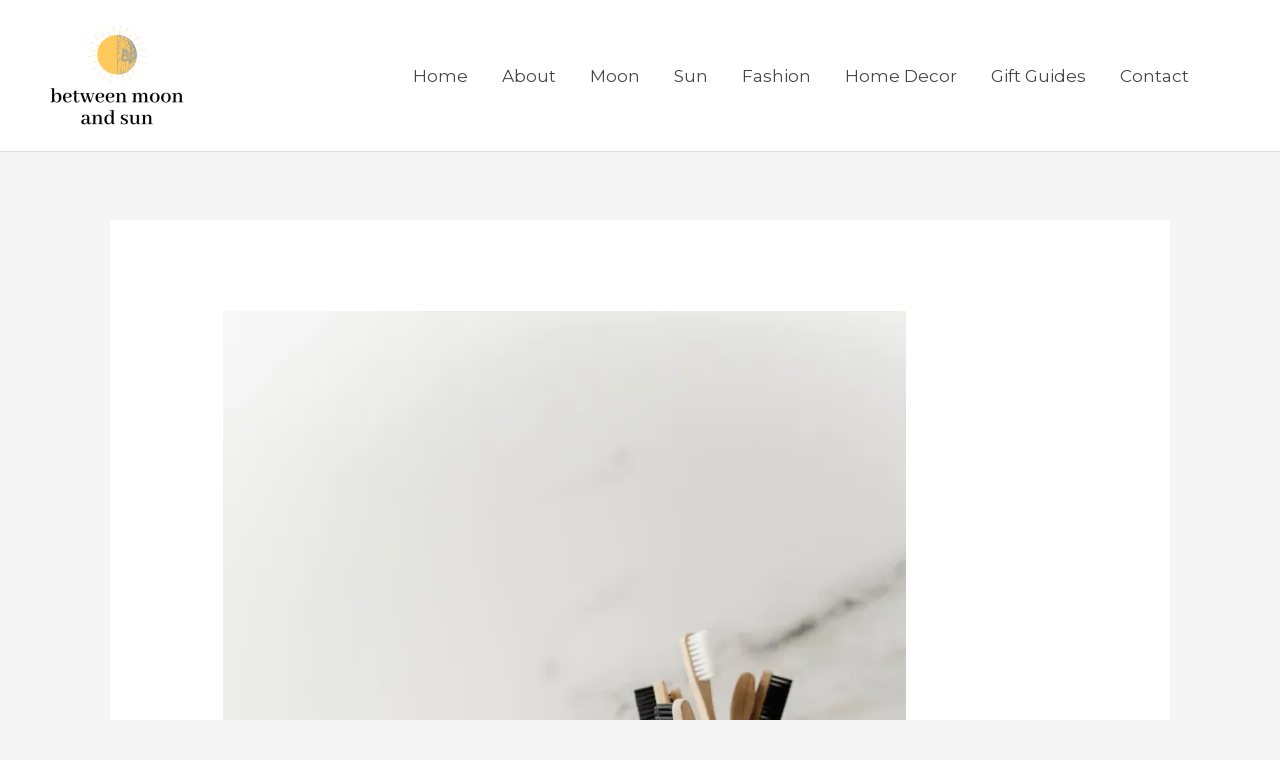

--- FILE ---
content_type: text/html; charset=UTF-8
request_url: https://www.betweenmoonandsun.com/13-best-sustainable-bathroom-products-plastic-free/
body_size: 51904
content:
<!DOCTYPE html><html
lang=en-US><head><meta
charset="UTF-8"><meta
name="viewport" content="width=device-width, initial-scale=1"><link
rel=profile href=https://gmpg.org/xfn/11><meta
name='robots' content='index, follow, max-image-preview:large, max-snippet:-1, max-video-preview:-1'><style>img:is([sizes="auto" i], [sizes^="auto," i]){contain-intrinsic-size:3000px 1500px}</style><title>13 Best Sustainable Bathroom Products - Plastic-Free - Between Moon And Sun</title><meta
name="description" content="Here you can find 13 eco-friendly and sustainable bathroom products. Switch to long-lasting, clean and reusable alternatives. Make an impact!"><link
rel=canonical href=https://www.betweenmoonandsun.com/13-best-sustainable-bathroom-products-plastic-free/ ><meta
property="og:locale" content="en_US"><meta
property="og:type" content="article"><meta
property="og:title" content="13 Best Sustainable Bathroom Products - Plastic-Free - Between Moon And Sun"><meta
property="og:description" content="Here you can find 13 eco-friendly and sustainable bathroom products. Switch to long-lasting, clean and reusable alternatives. Make an impact!"><meta
property="og:url" content="https://www.betweenmoonandsun.com/13-best-sustainable-bathroom-products-plastic-free/"><meta
property="og:site_name" content="Between Moon And Sun"><meta
property="article:published_time" content="2021-05-22T14:33:53+00:00"><meta
property="article:modified_time" content="2025-02-26T09:42:59+00:00"><meta
property="og:image" content="https://www.betweenmoonandsun.com/wp-content/uploads/2021/05/pexels-cottonbro-3737589-scaled.jpg"><meta
property="og:image:width" content="1367"><meta
property="og:image:height" content="2050"><meta
property="og:image:type" content="image/jpeg"><meta
name="author" content="lisa"><meta
name="twitter:card" content="summary_large_image"><meta
name="twitter:label1" content="Written by"><meta
name="twitter:data1" content="lisa"><meta
name="twitter:label2" content="Est. reading time"><meta
name="twitter:data2" content="10 minutes"> <script type=application/ld+json class=yoast-schema-graph>{"@context":"https://schema.org","@graph":[{"@type":"Article","@id":"https://www.betweenmoonandsun.com/13-best-sustainable-bathroom-products-plastic-free/#article","isPartOf":{"@id":"https://www.betweenmoonandsun.com/13-best-sustainable-bathroom-products-plastic-free/"},"author":{"name":"lisa","@id":"https://www.betweenmoonandsun.com/#/schema/person/8fd2973ba2d82649348270c02ee95774"},"headline":"13 Best Sustainable Bathroom Products &#8211; Plastic-Free","datePublished":"2021-05-22T14:33:53+00:00","dateModified":"2025-02-26T09:42:59+00:00","mainEntityOfPage":{"@id":"https://www.betweenmoonandsun.com/13-best-sustainable-bathroom-products-plastic-free/"},"wordCount":1011,"commentCount":0,"publisher":{"@id":"https://www.betweenmoonandsun.com/#organization"},"image":{"@id":"https://www.betweenmoonandsun.com/13-best-sustainable-bathroom-products-plastic-free/#primaryimage"},"thumbnailUrl":"https://i0.wp.com/www.betweenmoonandsun.com/wp-content/uploads/2021/05/pexels-cottonbro-3737589-scaled.jpg?fit=1367%2C2050&ssl=1","keywords":["sustainable"],"articleSection":["Sun"],"inLanguage":"en-US","potentialAction":[{"@type":"CommentAction","name":"Comment","target":["https://www.betweenmoonandsun.com/13-best-sustainable-bathroom-products-plastic-free/#respond"]}]},{"@type":"WebPage","@id":"https://www.betweenmoonandsun.com/13-best-sustainable-bathroom-products-plastic-free/","url":"https://www.betweenmoonandsun.com/13-best-sustainable-bathroom-products-plastic-free/","name":"13 Best Sustainable Bathroom Products - Plastic-Free - Between Moon And Sun","isPartOf":{"@id":"https://www.betweenmoonandsun.com/#website"},"primaryImageOfPage":{"@id":"https://www.betweenmoonandsun.com/13-best-sustainable-bathroom-products-plastic-free/#primaryimage"},"image":{"@id":"https://www.betweenmoonandsun.com/13-best-sustainable-bathroom-products-plastic-free/#primaryimage"},"thumbnailUrl":"https://i0.wp.com/www.betweenmoonandsun.com/wp-content/uploads/2021/05/pexels-cottonbro-3737589-scaled.jpg?fit=1367%2C2050&ssl=1","datePublished":"2021-05-22T14:33:53+00:00","dateModified":"2025-02-26T09:42:59+00:00","description":"Here you can find 13 eco-friendly and sustainable bathroom products. Switch to long-lasting, clean and reusable alternatives. Make an impact!","breadcrumb":{"@id":"https://www.betweenmoonandsun.com/13-best-sustainable-bathroom-products-plastic-free/#breadcrumb"},"inLanguage":"en-US","potentialAction":[{"@type":"ReadAction","target":["https://www.betweenmoonandsun.com/13-best-sustainable-bathroom-products-plastic-free/"]}]},{"@type":"ImageObject","inLanguage":"en-US","@id":"https://www.betweenmoonandsun.com/13-best-sustainable-bathroom-products-plastic-free/#primaryimage","url":"https://i0.wp.com/www.betweenmoonandsun.com/wp-content/uploads/2021/05/pexels-cottonbro-3737589-scaled.jpg?fit=1367%2C2050&ssl=1","contentUrl":"https://i0.wp.com/www.betweenmoonandsun.com/wp-content/uploads/2021/05/pexels-cottonbro-3737589-scaled.jpg?fit=1367%2C2050&ssl=1","width":1367,"height":2050},{"@type":"BreadcrumbList","@id":"https://www.betweenmoonandsun.com/13-best-sustainable-bathroom-products-plastic-free/#breadcrumb","itemListElement":[{"@type":"ListItem","position":1,"name":"Home","item":"https://www.betweenmoonandsun.com/"},{"@type":"ListItem","position":2,"name":"13 Best Sustainable Bathroom Products &#8211; Plastic-Free"}]},{"@type":"WebSite","@id":"https://www.betweenmoonandsun.com/#website","url":"https://www.betweenmoonandsun.com/","name":"Between Moon And Sun","description":"","publisher":{"@id":"https://www.betweenmoonandsun.com/#organization"},"potentialAction":[{"@type":"SearchAction","target":{"@type":"EntryPoint","urlTemplate":"https://www.betweenmoonandsun.com/?s={search_term_string}"},"query-input":{"@type":"PropertyValueSpecification","valueRequired":true,"valueName":"search_term_string"}}],"inLanguage":"en-US"},{"@type":"Organization","@id":"https://www.betweenmoonandsun.com/#organization","name":"Between Moon And Sun","url":"https://www.betweenmoonandsun.com/","logo":{"@type":"ImageObject","inLanguage":"en-US","@id":"https://www.betweenmoonandsun.com/#/schema/logo/image/","url":"https://i0.wp.com/www.betweenmoonandsun.com/wp-content/uploads/2020/04/cropped-logo-2.png?fit=500%2C380&ssl=1","contentUrl":"https://i0.wp.com/www.betweenmoonandsun.com/wp-content/uploads/2020/04/cropped-logo-2.png?fit=500%2C380&ssl=1","width":500,"height":380,"caption":"Between Moon And Sun"},"image":{"@id":"https://www.betweenmoonandsun.com/#/schema/logo/image/"}},{"@type":"Person","@id":"https://www.betweenmoonandsun.com/#/schema/person/8fd2973ba2d82649348270c02ee95774","name":"lisa","image":{"@type":"ImageObject","inLanguage":"en-US","@id":"https://www.betweenmoonandsun.com/#/schema/person/image/","url":"https://secure.gravatar.com/avatar/610b17586859c6e740ffe87f84f85d12e6b8c9928ff2e0c52f09255f76d3d6f0?s=96&d=mm&r=g","contentUrl":"https://secure.gravatar.com/avatar/610b17586859c6e740ffe87f84f85d12e6b8c9928ff2e0c52f09255f76d3d6f0?s=96&d=mm&r=g","caption":"lisa"},"url":"https://www.betweenmoonandsun.com/author/lisahoeger98/"}]}</script> <link
rel=dns-prefetch href=//stats.wp.com><link
rel=dns-prefetch href=//fonts.googleapis.com><link
rel=dns-prefetch href=//v0.wordpress.com><link
rel=dns-prefetch href=//www.googletagmanager.com><link
rel=dns-prefetch href=//pagead2.googlesyndication.com><link
rel=preconnect href=//c0.wp.com><link
rel=preconnect href=//i0.wp.com><link
rel=alternate type=application/rss+xml title="Between Moon And Sun &raquo; Feed" href=https://www.betweenmoonandsun.com/feed/ ><link
rel=alternate type=application/rss+xml title="Between Moon And Sun &raquo; Comments Feed" href=https://www.betweenmoonandsun.com/comments/feed/ > <script src="//www.googletagmanager.com/gtag/js?id=G-0CR8S2B47S"  data-cfasync=false data-wpfc-render=false async></script> <script data-cfasync=false data-wpfc-render=false>var mi_version='9.8.0';var mi_track_user=true;var mi_no_track_reason='';var MonsterInsightsDefaultLocations={"page_location":"https:\/\/www.betweenmoonandsun.com\/13-best-sustainable-bathroom-products-plastic-free\/"};if(typeof MonsterInsightsPrivacyGuardFilter==='function'){var MonsterInsightsLocations=(typeof MonsterInsightsExcludeQuery==='object')?MonsterInsightsPrivacyGuardFilter(MonsterInsightsExcludeQuery):MonsterInsightsPrivacyGuardFilter(MonsterInsightsDefaultLocations);}else{var MonsterInsightsLocations=(typeof MonsterInsightsExcludeQuery==='object')?MonsterInsightsExcludeQuery:MonsterInsightsDefaultLocations;}
var disableStrs=['ga-disable-G-0CR8S2B47S',];function __gtagTrackerIsOptedOut(){for(var index=0;index<disableStrs.length;index++){if(document.cookie.indexOf(disableStrs[index]+'=true')>-1){return true;}}
return false;}
if(__gtagTrackerIsOptedOut()){for(var index=0;index<disableStrs.length;index++){window[disableStrs[index]]=true;}}
function __gtagTrackerOptout(){for(var index=0;index<disableStrs.length;index++){document.cookie=disableStrs[index]+'=true; expires=Thu, 31 Dec 2099 23:59:59 UTC; path=/';window[disableStrs[index]]=true;}}
if('undefined'===typeof gaOptout){function gaOptout(){__gtagTrackerOptout();}}
window.dataLayer=window.dataLayer||[];window.MonsterInsightsDualTracker={helpers:{},trackers:{},};if(mi_track_user){function __gtagDataLayer(){dataLayer.push(arguments);}
function __gtagTracker(type,name,parameters){if(!parameters){parameters={};}
if(parameters.send_to){__gtagDataLayer.apply(null,arguments);return;}
if(type==='event'){parameters.send_to=monsterinsights_frontend.v4_id;var hookName=name;if(typeof parameters['event_category']!=='undefined'){hookName=parameters['event_category']+':'+name;}
if(typeof MonsterInsightsDualTracker.trackers[hookName]!=='undefined'){MonsterInsightsDualTracker.trackers[hookName](parameters);}else{__gtagDataLayer('event',name,parameters);}}else{__gtagDataLayer.apply(null,arguments);}}
__gtagTracker('js',new Date());__gtagTracker('set',{'developer_id.dZGIzZG':true,});if(MonsterInsightsLocations.page_location){__gtagTracker('set',MonsterInsightsLocations);}
__gtagTracker('config','G-0CR8S2B47S',{"forceSSL":"true","link_attribution":"true"});window.gtag=__gtagTracker;(function(){var noopfn=function(){return null;};var newtracker=function(){return new Tracker();};var Tracker=function(){return null;};var p=Tracker.prototype;p.get=noopfn;p.set=noopfn;p.send=function(){var args=Array.prototype.slice.call(arguments);args.unshift('send');__gaTracker.apply(null,args);};var __gaTracker=function(){var len=arguments.length;if(len===0){return;}
var f=arguments[len-1];if(typeof f!=='object'||f===null||typeof f.hitCallback!=='function'){if('send'===arguments[0]){var hitConverted,hitObject=false,action;if('event'===arguments[1]){if('undefined'!==typeof arguments[3]){hitObject={'eventAction':arguments[3],'eventCategory':arguments[2],'eventLabel':arguments[4],'value':arguments[5]?arguments[5]:1,}}}
if('pageview'===arguments[1]){if('undefined'!==typeof arguments[2]){hitObject={'eventAction':'page_view','page_path':arguments[2],}}}
if(typeof arguments[2]==='object'){hitObject=arguments[2];}
if(typeof arguments[5]==='object'){Object.assign(hitObject,arguments[5]);}
if('undefined'!==typeof arguments[1].hitType){hitObject=arguments[1];if('pageview'===hitObject.hitType){hitObject.eventAction='page_view';}}
if(hitObject){action='timing'===arguments[1].hitType?'timing_complete':hitObject.eventAction;hitConverted=mapArgs(hitObject);__gtagTracker('event',action,hitConverted);}}
return;}
function mapArgs(args){var arg,hit={};var gaMap={'eventCategory':'event_category','eventAction':'event_action','eventLabel':'event_label','eventValue':'event_value','nonInteraction':'non_interaction','timingCategory':'event_category','timingVar':'name','timingValue':'value','timingLabel':'event_label','page':'page_path','location':'page_location','title':'page_title','referrer':'page_referrer',};for(arg in args){if(!(!args.hasOwnProperty(arg)||!gaMap.hasOwnProperty(arg))){hit[gaMap[arg]]=args[arg];}else{hit[arg]=args[arg];}}
return hit;}
try{f.hitCallback();}catch(ex){}};__gaTracker.create=newtracker;__gaTracker.getByName=newtracker;__gaTracker.getAll=function(){return[];};__gaTracker.remove=noopfn;__gaTracker.loaded=true;window['__gaTracker']=__gaTracker;})();}else{console.log("");(function(){function __gtagTracker(){return null;}
window['__gtagTracker']=__gtagTracker;window['gtag']=__gtagTracker;})();}</script> <script defer src=[data-uri]></script> <script id=betwe-ready>window.advanced_ads_ready=function(e,a){a=a||"complete";var d=function(e){return"interactive"===a?"loading"!==e:"complete"===e};d(document.readyState)?e():document.addEventListener("readystatechange",(function(a){d(a.target.readyState)&&e()}),{once:"interactive"===a})},window.advanced_ads_ready_queue=window.advanced_ads_ready_queue||[];</script> <style media=all>.wpautoterms-footer{background-color:#fff;text-align:center}.wpautoterms-footer a{color:#000;font-family:Arial,sans-serif;font-size:14px}.wpautoterms-footer .separator{color:#ccc;font-family:Arial,sans-serif;font-size:14px}</style><link
rel=stylesheet id=pt-cv-public-style-css href='https://www.betweenmoonandsun.com/wp-content/cache/autoptimize/autoptimize_single_2c4b48aec258405bb81139cf4cffb071.php?ver=4.2.1' media=all><link
rel=stylesheet href=https://www.betweenmoonandsun.com/wp-content/cache/minify/4f794.css media=all><style id=astra-theme-css-inline-css>/*<![CDATA[*/:root{--ast-post-nav-space:0;--ast-container-default-xlg-padding:6.67em;--ast-container-default-lg-padding:5.67em;--ast-container-default-slg-padding:4.34em;--ast-container-default-md-padding:3.34em;--ast-container-default-sm-padding:6.67em;--ast-container-default-xs-padding:2.4em;--ast-container-default-xxs-padding:1.4em;--ast-code-block-background:#EEE;--ast-comment-inputs-background:#FAFAFA;--ast-normal-container-width:1200px;--ast-narrow-container-width:750px;--ast-blog-title-font-weight:normal;--ast-blog-meta-weight:inherit;--ast-global-color-primary:var(--ast-global-color-5);--ast-global-color-secondary:var(--ast-global-color-4);--ast-global-color-alternate-background:var(--ast-global-color-7);--ast-global-color-subtle-background:var(--ast-global-color-6);--ast-bg-style-guide:#F8FAFC;--ast-shadow-style-guide:0px 0px 4px 0 #00000057;--ast-global-dark-bg-style:#fff;--ast-global-dark-lfs:#fbfbfb;--ast-widget-bg-color:#fafafa;--ast-wc-container-head-bg-color:#fbfbfb;--ast-title-layout-bg:#eee;--ast-search-border-color:#e7e7e7;--ast-lifter-hover-bg:#e6e6e6;--ast-gallery-block-color:#000;--srfm-color-input-label:var(--ast-global-color-2)}html{font-size:100%}a,.page-title{color:#1a2041}a:hover,a:focus{color:#3a3a3a}body,button,input,select,textarea,.ast-button,.ast-custom-button{font-family:'Montserrat',sans-serif;font-weight:400;font-size:16px;font-size:1rem;line-height:var(--ast-body-line-height,1.7em)}blockquote{color:rgba(0,0,0,0.73)}h1,h2,h3,h4,h5,h6,.entry-content :where(h1,h2,h3,h4,h5,h6),.site-title,.site-title a{font-family:'Libre Baskerville',serif;font-weight:400;text-transform:capitalize}.ast-site-identity .site-title a{color:var(--ast-global-color-2)}.site-title{font-size:35px;font-size:2.1875rem;display:none}header .custom-logo-link img{max-width:154px;width:154px}.astra-logo-svg{width:154px}.site-header .site-description{font-size:15px;font-size:0.9375rem;display:none}.entry-title{font-size:40px;font-size:2.5rem}.archive .ast-article-post .ast-article-inner,.blog .ast-article-post .ast-article-inner,.archive .ast-article-post .ast-article-inner:hover,.blog .ast-article-post .ast-article-inner:hover{overflow:hidden}h1,.entry-content :where(h1){font-size:78px;font-size:4.875rem;font-family:'Libre Baskerville',serif;line-height:1.4em;text-transform:capitalize}h2,.entry-content :where(h2){font-size:48px;font-size:3rem;font-weight:500;font-family:'Montserrat',sans-serif;line-height:1.3em;text-transform:capitalize}h3,.entry-content :where(h3){font-size:35px;font-size:2.1875rem;font-family:'Libre Baskerville',serif;line-height:1.3em;text-transform:capitalize}h4,.entry-content :where(h4){font-size:20px;font-size:1.25rem;line-height:1.2em;font-family:'Libre Baskerville',serif;text-transform:capitalize}h5,.entry-content :where(h5){font-size:16px;font-size:1rem;line-height:1.2em;font-family:'Libre Baskerville',serif;text-transform:capitalize}h6,.entry-content :where(h6){font-size:14px;font-size:0.875rem;line-height:1.25em;font-family:'Libre Baskerville',serif;text-transform:capitalize}::selection{background-color:#ffefea;color:#000}body,h1,h2,h3,h4,h5,h6,.entry-title a,.entry-content :where(h1,h2,h3,h4,h5,h6){color:rgba(0,0,0,0.73)}.tagcloud a:hover,.tagcloud a:focus,.tagcloud a.current-item{color:#fff;border-color:#1a2041;background-color:#1a2041}input:focus,input[type="text"]:focus,input[type="email"]:focus,input[type="url"]:focus,input[type="password"]:focus,input[type="reset"]:focus,input[type="search"]:focus,textarea:focus{border-color:#1a2041}input[type="radio"]:checked,input[type=reset],input[type="checkbox"]:checked,input[type="checkbox"]:hover:checked,input[type="checkbox"]:focus:checked,input[type=range]::-webkit-slider-thumb{border-color:#1a2041;background-color:#1a2041;box-shadow:none}.site-footer a:hover + .post-count,.site-footer a:focus+.post-count{background:#1a2041;border-color:#1a2041}.single .nav-links .nav-previous,.single .nav-links .nav-next{color:#1a2041}.entry-meta,.entry-meta *{line-height:1.45;color:#1a2041}.entry-meta a:not(.ast-button):hover,.entry-meta a:not(.ast-button):hover *,.entry-meta a:not(.ast-button):focus,.entry-meta a:not(.ast-button):focus *,.page-links > .page-link,.page-links .page-link:hover,.post-navigation a:hover{color:#3a3a3a}#cat option,.secondary .calendar_wrap thead a,.secondary .calendar_wrap thead a:visited{color:#1a2041}.secondary .calendar_wrap #today,.ast-progress-val span{background:#1a2041}.secondary a:hover + .post-count,.secondary a:focus+.post-count{background:#1a2041;border-color:#1a2041}.calendar_wrap #today>a{color:#fff}.page-links .page-link,.single .post-navigation a{color:#1a2041}.ast-search-menu-icon .search-form button.search-submit{padding:0 4px}.ast-search-menu-icon form.search-form{padding-right:0}.ast-header-search .ast-search-menu-icon.ast-dropdown-active .search-form,.ast-header-search .ast-search-menu-icon.ast-dropdown-active .search-field:focus{transition:all 0.2s}.search-form input.search-field:focus{outline:none}.wp-block-latest-posts>li>a{color:#000}.widget-title,.widget .wp-block-heading{font-size:22px;font-size:1.375rem;color:rgba(0,0,0,0.73)}.ast-search-menu-icon.slide-search a:focus-visible:focus-visible,.astra-search-icon:focus-visible,#close:focus-visible,a:focus-visible,.ast-menu-toggle:focus-visible,.site .skip-link:focus-visible,.wp-block-loginout input:focus-visible,.wp-block-search.wp-block-search__button-inside .wp-block-search__inside-wrapper,.ast-header-navigation-arrow:focus-visible,.woocommerce .wc-proceed-to-checkout > .checkout-button:focus-visible,.woocommerce .woocommerce-MyAccount-navigation ul li a:focus-visible,.ast-orders-table__row .ast-orders-table__cell:focus-visible,.woocommerce .woocommerce-order-details .order-again > .button:focus-visible,.woocommerce .woocommerce-message a.button.wc-forward:focus-visible,.woocommerce #minus_qty:focus-visible,.woocommerce #plus_qty:focus-visible,a#ast-apply-coupon:focus-visible,.woocommerce .woocommerce-info a:focus-visible,.woocommerce .astra-shop-summary-wrap a:focus-visible,.woocommerce a.wc-forward:focus-visible,#ast-apply-coupon:focus-visible,.woocommerce-js .woocommerce-mini-cart-item a.remove:focus-visible,#close:focus-visible,.button.search-submit:focus-visible,#search_submit:focus,.normal-search:focus-visible,.ast-header-account-wrap:focus-visible,.woocommerce .ast-on-card-button.ast-quick-view-trigger:focus,.astra-cart-drawer-close:focus,.ast-single-variation:focus,.ast-woocommerce-product-gallery__image:focus,.ast-button:focus,.woocommerce-product-gallery--with-images [data-controls="prev"]:focus-visible,.woocommerce-product-gallery--with-images [data-controls="next"]:focus-visible{outline-style:dotted;outline-color:inherit;outline-width:thin}input:focus,input[type="text"]:focus,input[type="email"]:focus,input[type="url"]:focus,input[type="password"]:focus,input[type="reset"]:focus,input[type="search"]:focus,input[type="number"]:focus,textarea:focus,.wp-block-search__input:focus,[data-section="section-header-mobile-trigger"] .ast-button-wrap .ast-mobile-menu-trigger-minimal:focus,.ast-mobile-popup-drawer.active .menu-toggle-close:focus,.woocommerce-ordering select.orderby:focus,#ast-scroll-top:focus,#coupon_code:focus,.woocommerce-page #comment:focus,.woocommerce #reviews #respond input#submit:focus,.woocommerce a.add_to_cart_button:focus,.woocommerce .button.single_add_to_cart_button:focus,.woocommerce .woocommerce-cart-form button:focus,.woocommerce .woocommerce-cart-form__cart-item .quantity .qty:focus,.woocommerce .woocommerce-billing-fields .woocommerce-billing-fields__field-wrapper .woocommerce-input-wrapper > .input-text:focus,.woocommerce #order_comments:focus,.woocommerce #place_order:focus,.woocommerce .woocommerce-address-fields .woocommerce-address-fields__field-wrapper .woocommerce-input-wrapper > .input-text:focus,.woocommerce .woocommerce-MyAccount-content form button:focus,.woocommerce .woocommerce-MyAccount-content .woocommerce-EditAccountForm .woocommerce-form-row .woocommerce-Input.input-text:focus,.woocommerce .ast-woocommerce-container .woocommerce-pagination ul.page-numbers li a:focus,body #content .woocommerce form .form-row .select2-container--default .select2-selection--single:focus,#ast-coupon-code:focus,.woocommerce.woocommerce-js .quantity input[type=number]:focus,.woocommerce-js .woocommerce-mini-cart-item .quantity input[type=number]:focus,.woocommerce p#ast-coupon-trigger:focus{border-style:dotted;border-color:inherit;border-width:thin}input{outline:none}.woocommerce-js input[type=text]:focus,.woocommerce-js input[type=email]:focus,.woocommerce-js textarea:focus,input[type=number]:focus,.comments-area textarea#comment:focus,.comments-area textarea#comment:active,.comments-area .ast-comment-formwrap input[type="text"]:focus,.comments-area .ast-comment-formwrap input[type="text"]:active{outline-style:unset;outline-color:inherit;outline-width:thin}.main-header-menu .menu-link,.ast-header-custom-item a{color:rgba(0,0,0,0.73)}.main-header-menu .menu-item:hover > .menu-link,.main-header-menu .menu-item:hover > .ast-menu-toggle,.main-header-menu .ast-masthead-custom-menu-items a:hover,.main-header-menu .menu-item.focus > .menu-link,.main-header-menu .menu-item.focus > .ast-menu-toggle,.main-header-menu .current-menu-item > .menu-link,.main-header-menu .current-menu-ancestor > .menu-link,.main-header-menu .current-menu-item > .ast-menu-toggle,.main-header-menu .current-menu-ancestor>.ast-menu-toggle{color:#1a2041}.header-main-layout-3 .ast-main-header-bar-alignment{margin-right:auto}.header-main-layout-2 .site-header-section-left .ast-site-identity{text-align:left}.site-logo-img img{transition:all 0.2s linear}body .ast-oembed-container *{position:absolute;top:0;width:100%;height:100%;left:0}body .wp-block-embed-pocket-casts .ast-oembed-container *{position:unset}.ast-header-break-point .ast-mobile-menu-buttons-minimal.menu-toggle{background:transparent;color:rgba(216,195,190,0)}.ast-header-break-point .ast-mobile-menu-buttons-outline.menu-toggle{background:transparent;border:1px solid rgba(216,195,190,0);color:rgba(216,195,190,0)}.ast-header-break-point .ast-mobile-menu-buttons-fill.menu-toggle{background:rgba(216,195,190,0);color:#d8c3be}.ast-single-post-featured-section+article{margin-top:2em}.site-content .ast-single-post-featured-section img{width:100%;overflow:hidden;object-fit:cover}.site>.ast-single-related-posts-container{margin-top:0}@media (min-width: 769px){.ast-desktop .ast-container--narrow{max-width:var(--ast-narrow-container-width);margin:0 auto}}.ast-small-footer{color:#fff}.ast-small-footer>.ast-footer-overlay{background-image:url(https://www.betweenmoonandsun.com/wp-content/uploads/2020/04/moon-174597_1920.jpg);;background-repeat:no-repeat;background-position:center center;background-size:cover;background-attachment:scroll}.footer-adv .footer-adv-overlay{border-top-style:solid;border-top-color:#7a7a7a}@media( max-width: 420px ){.single .nav-links .nav-previous,.single .nav-links .nav-next{width:100%;text-align:center}}.wp-block-buttons.aligncenter{justify-content:center}.wp-block-buttons .wp-block-button.is-style-outline .wp-block-button__link.wp-element-button,.ast-outline-button,.wp-block-uagb-buttons-child .uagb-buttons-repeater.ast-outline-button{border-color:#d8c3be;border-top-width:2px;border-right-width:2px;border-bottom-width:2px;border-left-width:2px;font-family:inherit;font-weight:500;font-size:14px;font-size:0.875rem;line-height:1em;border-top-left-radius:0px;border-top-right-radius:0px;border-bottom-right-radius:0px;border-bottom-left-radius:0px}.wp-block-button.is-style-outline .wp-block-button__link:hover,.wp-block-buttons .wp-block-button.is-style-outline .wp-block-button__link:focus,.wp-block-buttons .wp-block-button.is-style-outline > .wp-block-button__link:not(.has-text-color):hover,.wp-block-buttons .wp-block-button.wp-block-button__link.is-style-outline:not(.has-text-color):hover,.ast-outline-button:hover,.ast-outline-button:focus,.wp-block-uagb-buttons-child .uagb-buttons-repeater.ast-outline-button:hover,.wp-block-uagb-buttons-child .uagb-buttons-repeater.ast-outline-button:focus{background-color:#444;border-color:#3d3d3d}.wp-block-button .wp-block-button__link.wp-element-button.is-style-outline:not(.has-background),.wp-block-button.is-style-outline>.wp-block-button__link.wp-element-button:not(.has-background),.ast-outline-button{background-color:rgba(216,195,190,0)}.entry-content[data-ast-blocks-layout]>figure{margin-bottom:1em}.review-rating{display:flex;align-items:center;order:2}@media (max-width:768px){.ast-left-sidebar #content>.ast-container{display:flex;flex-direction:column-reverse;width:100%}.ast-separate-container .ast-article-post,.ast-separate-container .ast-article-single{padding:1.5em 2.14em}.ast-author-box img.avatar{margin:20px 0 0 0}}@media (min-width:769px){.ast-separate-container.ast-right-sidebar #primary,.ast-separate-container.ast-left-sidebar #primary{border:0}.search-no-results.ast-separate-container #primary{margin-bottom:4em}}.elementor-widget-button .elementor-button{border-style:solid;text-decoration:none;border-top-width:1px;border-right-width:1px;border-left-width:1px;border-bottom-width:1px}body .elementor-button.elementor-size-sm,body .elementor-button.elementor-size-xs,body .elementor-button.elementor-size-md,body .elementor-button.elementor-size-lg,body .elementor-button.elementor-size-xl,body .elementor-button{border-top-left-radius:0px;border-top-right-radius:0px;border-bottom-right-radius:0px;border-bottom-left-radius:0px;padding-top:13px;padding-right:33px;padding-bottom:13px;padding-left:33px}.elementor-widget-button .elementor-button{border-color:#d8c3be;background-color:rgba(216,195,190,0)}.elementor-widget-button .elementor-button:hover,.elementor-widget-button .elementor-button:focus{color:#fff;background-color:#444;border-color:#3d3d3d}.wp-block-button .wp-block-button__link ,.elementor-widget-button .elementor-button,.elementor-widget-button .elementor-button:visited{color:#d8c3be}.elementor-widget-button .elementor-button{font-weight:500;font-size:14px;font-size:0.875rem;line-height:1em}body .elementor-button.elementor-size-sm,body .elementor-button.elementor-size-xs,body .elementor-button.elementor-size-md,body .elementor-button.elementor-size-lg,body .elementor-button.elementor-size-xl,body .elementor-button{font-size:14px;font-size:0.875rem}.wp-block-button .wp-block-button__link:hover,.wp-block-button .wp-block-button__link:focus{color:#fff;background-color:#444;border-color:#3d3d3d}.elementor-widget-heading h1.elementor-heading-title{line-height:1.4em}.elementor-widget-heading h2.elementor-heading-title{line-height:1.3em}.elementor-widget-heading h3.elementor-heading-title{line-height:1.3em}.elementor-widget-heading h4.elementor-heading-title{line-height:1.2em}.elementor-widget-heading h5.elementor-heading-title{line-height:1.2em}.elementor-widget-heading h6.elementor-heading-title{line-height:1.25em}.wp-block-button .wp-block-button__link,.wp-block-search .wp-block-search__button,body .wp-block-file .wp-block-file__button{border-style:solid;border-top-width:1px;border-right-width:1px;border-left-width:1px;border-bottom-width:1px;border-color:#d8c3be;background-color:rgba(216,195,190,0);color:#d8c3be;font-family:inherit;font-weight:500;line-height:1em;font-size:14px;font-size:0.875rem;border-top-left-radius:0px;border-top-right-radius:0px;border-bottom-right-radius:0px;border-bottom-left-radius:0px;padding-top:13px;padding-right:33px;padding-bottom:13px;padding-left:33px}.menu-toggle,button,.ast-button,.ast-custom-button,.button,input#submit,input[type="button"],input[type="submit"],input[type="reset"],form[CLASS*="wp-block-search__"].wp-block-search .wp-block-search__inside-wrapper .wp-block-search__button,body .wp-block-file .wp-block-file__button{border-style:solid;border-top-width:1px;border-right-width:1px;border-left-width:1px;border-bottom-width:1px;color:#d8c3be;border-color:#d8c3be;background-color:rgba(216,195,190,0);padding-top:13px;padding-right:33px;padding-bottom:13px;padding-left:33px;font-family:inherit;font-weight:500;font-size:14px;font-size:0.875rem;line-height:1em;border-top-left-radius:0px;border-top-right-radius:0px;border-bottom-right-radius:0px;border-bottom-left-radius:0px}button:focus,.menu-toggle:hover,button:hover,.ast-button:hover,.ast-custom-button:hover .button:hover,.ast-custom-button:hover ,input[type=reset]:hover,input[type=reset]:focus,input#submit:hover,input#submit:focus,input[type="button"]:hover,input[type="button"]:focus,input[type="submit"]:hover,input[type="submit"]:focus,form[CLASS*="wp-block-search__"].wp-block-search .wp-block-search__inside-wrapper .wp-block-search__button:hover,form[CLASS*="wp-block-search__"].wp-block-search .wp-block-search__inside-wrapper .wp-block-search__button:focus,body .wp-block-file .wp-block-file__button:hover,body .wp-block-file .wp-block-file__button:focus{color:#fff;background-color:#444;border-color:#3d3d3d}@media (max-width:768px){.ast-mobile-header-stack .main-header-bar .ast-search-menu-icon{display:inline-block}.ast-header-break-point.ast-header-custom-item-outside .ast-mobile-header-stack .main-header-bar .ast-search-icon{margin:0}.ast-comment-avatar-wrap img{max-width:2.5em}.ast-comment-meta{padding:0 1.8888em 1.3333em}.ast-separate-container .ast-comment-list li.depth-1{padding:1.5em 2.14em}.ast-separate-container .comment-respond{padding:2em 2.14em}}@media (min-width:544px){.ast-container{max-width:100%}}@media (max-width:544px){.ast-separate-container .ast-article-post,.ast-separate-container .ast-article-single,.ast-separate-container .comments-title,.ast-separate-container .ast-archive-description{padding:1.5em 1em}.ast-separate-container #content .ast-container{padding-left:0.54em;padding-right:0.54em}.ast-separate-container .ast-comment-list .bypostauthor{padding:.5em}.ast-search-menu-icon.ast-dropdown-active .search-field{width:170px}.site-branding img,.site-header .site-logo-img .custom-logo-link img{max-width:100%}}.main-header-bar .button-custom-menu-item .ast-custom-button-link .ast-custom-button,.ast-theme-transparent-header .main-header-bar .button-custom-menu-item .ast-custom-button-link .ast-custom-button{font-family:inherit;font-weight:inherit;line-height:1}.main-header-bar .button-custom-menu-item .ast-custom-button-link .ast-custom-button{color:#afafaf;background-color:rgba(124,124,124,0);padding-top:5px;padding-bottom:5px;padding-left:23px;padding-right:23px;border-top-left-radius:0px;border-top-right-radius:0px;border-bottom-right-radius:0px;border-bottom-left-radius:0px;border-style:solid;border-color:#afafaf;border-top-width:1px;border-right-width:1px;border-left-width:1px;border-bottom-width:1px}.main-header-bar .button-custom-menu-item .ast-custom-button-link .ast-custom-button:hover{color:#000;border-color:#000}.ast-theme-transparent-header .main-header-bar .button-custom-menu-item .ast-custom-button-link .ast-custom-button{color:#dbdbdb;background-color:rgba(96,96,96,0);padding-top:5px;padding-bottom:5px;padding-left:23px;padding-right:23px;border-style:solid;border-color:#dbdbdb;border-top-width:1px;border-right-width:1px;border-left-width:1px;border-bottom-width:1px}.ast-theme-transparent-header .main-header-bar .button-custom-menu-item .ast-custom-button-link .ast-custom-button:hover{color:#fff;border-color:#fff}#ast-mobile-header .ast-site-header-cart-li a{pointer-events:none}@media (max-width:768px){.site-title{display:none}.site-header .site-description{display:none}h1,.entry-content :where(h1){font-size:30px}h2,.entry-content :where(h2){font-size:37px}h3,.entry-content :where(h3){font-size:27px}.astra-logo-svg{width:111px}header .custom-logo-link img,.ast-header-break-point .site-logo-img .custom-mobile-logo-link img{max-width:111px;width:111px}}@media (max-width:544px){.widget-title{font-size:24px;font-size:1.4117647058824rem}body,button,input,select,textarea,.ast-button,.ast-custom-button{font-size:17px;font-size:1.0625rem}#secondary,#secondary button,#secondary input,#secondary select,#secondary textarea{font-size:17px;font-size:1.0625rem}.site-title{display:none}.site-header .site-description{display:none}h1,.entry-content :where(h1){font-size:40px}h2,.entry-content :where(h2){font-size:25px}h3,.entry-content :where(h3){font-size:24px}header .custom-logo-link img,.ast-header-break-point .site-branding img,.ast-header-break-point .custom-logo-link img{max-width:102px;width:102px}.astra-logo-svg{width:102px}.ast-header-break-point .site-logo-img .custom-mobile-logo-link img{max-width:102px}}@media (max-width:768px){html{font-size:91.2%}}@media (max-width:544px){html{font-size:100%}}@media (min-width:769px){.ast-container{max-width:1240px}}@font-face{font-family:"Astra";src:url(https://www.betweenmoonandsun.com/wp-content/themes/astra/assets/fonts/astra.woff) format("woff"),url(https://www.betweenmoonandsun.com/wp-content/themes/astra/assets/fonts/astra.ttf) format("truetype"),url(https://www.betweenmoonandsun.com/wp-content/themes/astra/assets/fonts/astra.svg#astra) format("svg");font-weight:normal;font-style:normal;font-display:fallback}@media (max-width:921px){.main-header-bar .main-header-bar-navigation{display:none}}@media (min-width:769px){.single-post .site-content>.ast-container{max-width:1100px}}.ast-desktop .main-header-menu.submenu-with-border .sub-menu,.ast-desktop .main-header-menu.submenu-with-border .astra-full-megamenu-wrapper{border-color:#ffefea}.ast-desktop .main-header-menu.submenu-with-border .sub-menu{border-top-width:2px;border-style:solid}.ast-desktop .main-header-menu.submenu-with-border .sub-menu .sub-menu{top:-2px}.ast-desktop .main-header-menu.submenu-with-border .sub-menu .menu-link,.ast-desktop .main-header-menu.submenu-with-border .children .menu-link{border-bottom-width:0px;border-style:solid;border-color:#eaeaea}@media (min-width:769px){.main-header-menu .sub-menu .menu-item.ast-left-align-sub-menu:hover > .sub-menu,.main-header-menu .sub-menu .menu-item.ast-left-align-sub-menu.focus>.sub-menu{margin-left:-0px}}.ast-small-footer{border-top-style:solid;border-top-width:0px;border-top-color:#7a7a7a}.ast-small-footer-wrap{text-align:center}.site .comments-area{padding-bottom:3em}.ast-header-widget-area{line-height:1.65}.ast-header-widget-area .widget-title,.ast-header-widget-area .no-widget-text{margin-bottom:0}.ast-header-widget-area .widget{margin: .5em;display:inline-block;vertical-align:middle}.ast-header-widget-area .widget p{margin-bottom:0}.ast-header-widget-area .widget ul{position:static;border:0;width:auto}.ast-header-widget-area .widget ul a{border:0}.ast-header-widget-area .widget.widget_search .search-field,.ast-header-widget-area .widget.widget_search .search-field:focus{padding:10px 45px 10px 15px}.ast-header-widget-area .widget:last-child{margin-bottom:0.5em;margin-right:0}.submenu-with-border .ast-header-widget-area .widget ul{position:static;border:0;width:auto}.submenu-with-border .ast-header-widget-area .widget ul a{border:0}.ast-header-break-point .ast-header-widget-area .widget{margin: .5em 0;display:block}.ast-header-break-point.ast-header-custom-item-inside .main-header-bar .main-header-bar-navigation .ast-search-icon{display:none}.ast-header-break-point.ast-header-custom-item-inside .main-header-bar .ast-search-menu-icon .search-form{padding:0;display:block;overflow:hidden}.ast-header-break-point .ast-header-custom-item .widget:last-child{margin-bottom:1em}.ast-header-custom-item .widget{margin:0.5em;display:inline-block;vertical-align:middle}.ast-header-custom-item .widget p{margin-bottom:0}.ast-header-custom-item .widget li{width:auto}.ast-header-custom-item-inside .button-custom-menu-item .menu-link{display:none}.ast-header-custom-item-inside.ast-header-break-point .button-custom-menu-item .ast-custom-button-link{display:none}.ast-header-custom-item-inside.ast-header-break-point .button-custom-menu-item .menu-link{display:block}.ast-header-break-point.ast-header-custom-item-outside .main-header-bar .ast-search-icon{margin-right:1em}.ast-header-break-point.ast-header-custom-item-inside .main-header-bar .ast-search-menu-icon .search-field,.ast-header-break-point.ast-header-custom-item-inside .main-header-bar .ast-search-menu-icon.ast-inline-search .search-field{width:100%;padding-right:5.5em}.ast-header-break-point.ast-header-custom-item-inside .main-header-bar .ast-search-menu-icon .search-submit{display:block;position:absolute;height:100%;top:0;right:0;padding:0 1em;border-radius:0}.ast-header-break-point .ast-header-custom-item .ast-masthead-custom-menu-items{padding-left:20px;padding-right:20px;margin-bottom:1em;margin-top:1em}.ast-header-custom-item-inside.ast-header-break-point .button-custom-menu-item{padding-left:0;padding-right:0;margin-top:0;margin-bottom:0}.astra-icon-down_arrow::after{content:"\e900";font-family:Astra}.astra-icon-close::after{content:"\e5cd";font-family:Astra}.astra-icon-drag_handle::after{content:"\e25d";font-family:Astra}.astra-icon-format_align_justify::after{content:"\e235";font-family:Astra}.astra-icon-menu::after{content:"\e5d2";font-family:Astra}.astra-icon-reorder::after{content:"\e8fe";font-family:Astra}.astra-icon-search::after{content:"\e8b6";font-family:Astra}.astra-icon-zoom_in::after{content:"\e56b";font-family:Astra}.astra-icon-check-circle::after{content:"\e901";font-family:Astra}.astra-icon-shopping-cart::after{content:"\f07a";font-family:Astra}.astra-icon-shopping-bag::after{content:"\f290";font-family:Astra}.astra-icon-shopping-basket::after{content:"\f291";font-family:Astra}.astra-icon-circle-o::after{content:"\e903";font-family:Astra}.astra-icon-certificate::after{content:"\e902";font-family:Astra}.wp-block-file{display:flex;align-items:center;flex-wrap:wrap;justify-content:space-between}.wp-block-pullquote{border:none}.wp-block-pullquote blockquote::before{content:"\201D";font-family:"Helvetica",sans-serif;display:flex;transform:rotate( 180deg );font-size:6rem;font-style:normal;line-height:1;font-weight:bold;align-items:center;justify-content:center}.has-text-align-right>blockquote::before{justify-content:flex-start}.has-text-align-left>blockquote::before{justify-content:flex-end}figure.wp-block-pullquote.is-style-solid-color blockquote{max-width:100%;text-align:inherit}:root{--wp--custom--ast-default-block-top-padding:;--wp--custom--ast-default-block-right-padding:;--wp--custom--ast-default-block-bottom-padding:;--wp--custom--ast-default-block-left-padding:;--wp--custom--ast-container-width:1200px;--wp--custom--ast-content-width-size:910px;--wp--custom--ast-wide-width-size:1200px}.ast-narrow-container{--wp--custom--ast-content-width-size:750px;--wp--custom--ast-wide-width-size:750px}@media(max-width: 768px){:root{--wp--custom--ast-default-block-top-padding:;--wp--custom--ast-default-block-right-padding:;--wp--custom--ast-default-block-bottom-padding:;--wp--custom--ast-default-block-left-padding: }}@media(max-width: 544px){:root{--wp--custom--ast-default-block-top-padding:;--wp--custom--ast-default-block-right-padding:;--wp--custom--ast-default-block-bottom-padding:;--wp--custom--ast-default-block-left-padding: }}.entry-content>.wp-block-group,.entry-content>.wp-block-cover,.entry-content>.wp-block-columns{padding-top:var(--wp--custom--ast-default-block-top-padding);padding-right:var(--wp--custom--ast-default-block-right-padding);padding-bottom:var(--wp--custom--ast-default-block-bottom-padding);padding-left:var(--wp--custom--ast-default-block-left-padding)}.ast-plain-container.ast-no-sidebar .entry-content .alignfull,.ast-page-builder-template .ast-no-sidebar .entry-content .alignfull{margin-left:calc( -50vw + 50%);margin-right:calc( -50vw + 50%);max-width:100vw;width:100vw}.ast-plain-container.ast-no-sidebar .entry-content .alignfull .alignfull,.ast-page-builder-template.ast-no-sidebar .entry-content .alignfull .alignfull,.ast-plain-container.ast-no-sidebar .entry-content .alignfull .alignwide,.ast-page-builder-template.ast-no-sidebar .entry-content .alignfull .alignwide,.ast-plain-container.ast-no-sidebar .entry-content .alignwide .alignfull,.ast-page-builder-template.ast-no-sidebar .entry-content .alignwide .alignfull,.ast-plain-container.ast-no-sidebar .entry-content .alignwide .alignwide,.ast-page-builder-template.ast-no-sidebar .entry-content .alignwide .alignwide,.ast-plain-container.ast-no-sidebar .entry-content .wp-block-column .alignfull,.ast-page-builder-template.ast-no-sidebar .entry-content .wp-block-column .alignfull,.ast-plain-container.ast-no-sidebar .entry-content .wp-block-column .alignwide,.ast-page-builder-template.ast-no-sidebar .entry-content .wp-block-column .alignwide{margin-left:auto;margin-right:auto;width:100%}[data-ast-blocks-layout] .wp-block-separator:not(.is-style-dots){height:0}[data-ast-blocks-layout] .wp-block-separator{margin:20px auto}[data-ast-blocks-layout] .wp-block-separator:not(.is-style-wide):not(.is-style-dots){max-width:100px}[data-ast-blocks-layout] .wp-block-separator.has-background{padding:0}.entry-content[data-ast-blocks-layout]>*{max-width:var(--wp--custom--ast-content-width-size);margin-left:auto;margin-right:auto}.entry-content[data-ast-blocks-layout] > .alignwide,.entry-content[data-ast-blocks-layout] .wp-block-cover__inner-container,.entry-content[data-ast-blocks-layout]>p{max-width:var(--wp--custom--ast-wide-width-size)}.entry-content[data-ast-blocks-layout] .alignfull{max-width:none}.entry-content .wp-block-columns{margin-bottom:0}blockquote{margin:1.5em;border-color:rgba(0,0,0,0.05)}.wp-block-quote:not(.has-text-align-right):not(.has-text-align-center){border-left:5px solid rgba(0,0,0,0.05)}.has-text-align-right>blockquote,blockquote.has-text-align-right{border-right:5px solid rgba(0,0,0,0.05)}.has-text-align-left>blockquote,blockquote.has-text-align-left{border-left:5px solid rgba(0,0,0,0.05)}.wp-block-site-tagline,.wp-block-latest-posts .read-more{margin-top:15px}.wp-block-loginout p label{display:block}.wp-block-loginout p:not(.login-remember):not(.login-submit) input{width:100%}.wp-block-loginout input:focus{border-color:transparent}.wp-block-loginout input:focus{outline:thin dotted}.entry-content .wp-block-media-text .wp-block-media-text__content{padding:0 0 0 8%}.entry-content .wp-block-media-text.has-media-on-the-right .wp-block-media-text__content{padding:0 8% 0 0}.entry-content .wp-block-media-text.has-background .wp-block-media-text__content{padding:8%}.entry-content .wp-block-cover:not([class*="background-color"]):not(.has-text-color.has-link-color) .wp-block-cover__inner-container,.entry-content .wp-block-cover:not([class*="background-color"]) .wp-block-cover-image-text,.entry-content .wp-block-cover:not([class*="background-color"]) .wp-block-cover-text,.entry-content .wp-block-cover-image:not([class*="background-color"]) .wp-block-cover__inner-container,.entry-content .wp-block-cover-image:not([class*="background-color"]) .wp-block-cover-image-text,.entry-content .wp-block-cover-image:not([class*="background-color"]) .wp-block-cover-text{color:var(--ast-global-color-primary,var(--ast-global-color-5))}.wp-block-loginout .login-remember input{width:1.1rem;height:1.1rem;margin:0 5px 4px 0;vertical-align:middle}.wp-block-latest-posts>li>*:first-child,.wp-block-latest-posts:not(.is-grid)>li:first-child{margin-top:0}.entry-content>.wp-block-buttons,.entry-content>.wp-block-uagb-buttons{margin-bottom:1.5em}.wp-block-latest-posts>li>a{font-size:28px}.wp-block-latest-posts>li>*,.wp-block-latest-posts:not(.is-grid)>li{margin-top:15px;margin-bottom:15px}.wp-block-latest-posts .wp-block-latest-posts__post-date,.wp-block-latest-posts .wp-block-latest-posts__post-author{font-size:15px}@media (max-width:544px){.wp-block-columns .wp-block-column:not(:last-child){margin-bottom:20px}.wp-block-latest-posts{margin:0}}@media( max-width: 600px ){.entry-content .wp-block-media-text .wp-block-media-text__content,.entry-content .wp-block-media-text.has-media-on-the-right .wp-block-media-text__content{padding:8% 0 0}.entry-content .wp-block-media-text.has-background .wp-block-media-text__content{padding:8%}}.ast-narrow-container .site-content .wp-block-uagb-image--align-full .wp-block-uagb-image__figure{max-width:100%;margin-left:auto;margin-right:auto}:root .has-ast-global-color-0-color{color:var(--ast-global-color-0)}:root .has-ast-global-color-0-background-color{background-color:var(--ast-global-color-0)}:root .wp-block-button .has-ast-global-color-0-color{color:var(--ast-global-color-0)}:root .wp-block-button .has-ast-global-color-0-background-color{background-color:var(--ast-global-color-0)}:root .has-ast-global-color-1-color{color:var(--ast-global-color-1)}:root .has-ast-global-color-1-background-color{background-color:var(--ast-global-color-1)}:root .wp-block-button .has-ast-global-color-1-color{color:var(--ast-global-color-1)}:root .wp-block-button .has-ast-global-color-1-background-color{background-color:var(--ast-global-color-1)}:root .has-ast-global-color-2-color{color:var(--ast-global-color-2)}:root .has-ast-global-color-2-background-color{background-color:var(--ast-global-color-2)}:root .wp-block-button .has-ast-global-color-2-color{color:var(--ast-global-color-2)}:root .wp-block-button .has-ast-global-color-2-background-color{background-color:var(--ast-global-color-2)}:root .has-ast-global-color-3-color{color:var(--ast-global-color-3)}:root .has-ast-global-color-3-background-color{background-color:var(--ast-global-color-3)}:root .wp-block-button .has-ast-global-color-3-color{color:var(--ast-global-color-3)}:root .wp-block-button .has-ast-global-color-3-background-color{background-color:var(--ast-global-color-3)}:root .has-ast-global-color-4-color{color:var(--ast-global-color-4)}:root .has-ast-global-color-4-background-color{background-color:var(--ast-global-color-4)}:root .wp-block-button .has-ast-global-color-4-color{color:var(--ast-global-color-4)}:root .wp-block-button .has-ast-global-color-4-background-color{background-color:var(--ast-global-color-4)}:root .has-ast-global-color-5-color{color:var(--ast-global-color-5)}:root .has-ast-global-color-5-background-color{background-color:var(--ast-global-color-5)}:root .wp-block-button .has-ast-global-color-5-color{color:var(--ast-global-color-5)}:root .wp-block-button .has-ast-global-color-5-background-color{background-color:var(--ast-global-color-5)}:root .has-ast-global-color-6-color{color:var(--ast-global-color-6)}:root .has-ast-global-color-6-background-color{background-color:var(--ast-global-color-6)}:root .wp-block-button .has-ast-global-color-6-color{color:var(--ast-global-color-6)}:root .wp-block-button .has-ast-global-color-6-background-color{background-color:var(--ast-global-color-6)}:root .has-ast-global-color-7-color{color:var(--ast-global-color-7)}:root .has-ast-global-color-7-background-color{background-color:var(--ast-global-color-7)}:root .wp-block-button .has-ast-global-color-7-color{color:var(--ast-global-color-7)}:root .wp-block-button .has-ast-global-color-7-background-color{background-color:var(--ast-global-color-7)}:root .has-ast-global-color-8-color{color:var(--ast-global-color-8)}:root .has-ast-global-color-8-background-color{background-color:var(--ast-global-color-8)}:root .wp-block-button .has-ast-global-color-8-color{color:var(--ast-global-color-8)}:root .wp-block-button .has-ast-global-color-8-background-color{background-color:var(--ast-global-color-8)}:root{--ast-global-color-0:#0170B9;--ast-global-color-1:#3a3a3a;--ast-global-color-2:#3a3a3a;--ast-global-color-3:#4B4F58;--ast-global-color-4:#F5F5F5;--ast-global-color-5:#FFF;--ast-global-color-6:#E5E5E5;--ast-global-color-7:#424242;--ast-global-color-8:#000}:root{--ast-border-color:#ddd}.ast-single-entry-banner{-js-display:flex;display:flex;flex-direction:column;justify-content:center;text-align:center;position:relative;background:var(--ast-title-layout-bg)}.ast-single-entry-banner[data-banner-layout="layout-1"]{max-width:1200px;background:inherit;padding:20px 0}.ast-single-entry-banner[data-banner-width-type="custom"]{margin:0 auto;width:100%}.ast-single-entry-banner + .site-content .entry-header{margin-bottom:0}.site .ast-author-avatar{--ast-author-avatar-size: }a.ast-underline-text{text-decoration:underline}.ast-container>.ast-terms-link{position:relative;display:block}a.ast-button.ast-badge-tax{padding:4px 8px;border-radius:3px;font-size:inherit}header.entry-header{text-align:left}header.entry-header .entry-title{font-size:30px;font-size:1.875rem}header.entry-header>*:not(:last-child){margin-bottom:10px}@media (max-width:768px){header.entry-header{text-align:left}}@media (max-width:544px){header.entry-header{text-align:left}}.ast-archive-entry-banner{-js-display:flex;display:flex;flex-direction:column;justify-content:center;text-align:center;position:relative;background:var(--ast-title-layout-bg)}.ast-archive-entry-banner[data-banner-width-type="custom"]{margin:0 auto;width:100%}.ast-archive-entry-banner[data-banner-layout="layout-1"]{background:inherit;padding:20px 0;text-align:left}body.archive .ast-archive-description{max-width:1200px;width:100%;text-align:left;padding-top:3em;padding-right:3em;padding-bottom:3em;padding-left:3em}body.archive .ast-archive-description .ast-archive-title,body.archive .ast-archive-description .ast-archive-title *{font-size:40px;font-size:2.5rem}body.archive .ast-archive-description>*:not(:last-child){margin-bottom:10px}@media (max-width:768px){body.archive .ast-archive-description{text-align:left}}@media (max-width:544px){body.archive .ast-archive-description{text-align:left}}.ast-breadcrumbs .trail-browse,.ast-breadcrumbs .trail-items,.ast-breadcrumbs .trail-items li{display:inline-block;margin:0;padding:0;border:none;background:inherit;text-indent:0;text-decoration:none}.ast-breadcrumbs .trail-browse{font-size:inherit;font-style:inherit;font-weight:inherit;color:inherit}.ast-breadcrumbs .trail-items{list-style:none}.trail-items li::after{padding:0 0.3em;content:"\00bb"}.trail-items li:last-of-type::after{display:none}h1,h2,h3,h4,h5,h6,.entry-content :where(h1,h2,h3,h4,h5,h6){color:#000}.elementor-widget-heading .elementor-heading-title{margin:0}.elementor-page .ast-menu-toggle{color:unset !important;background:unset !important}.elementor-post.elementor-grid-item.hentry{margin-bottom:0}.woocommerce div.product .elementor-element.elementor-products-grid .related.products ul.products li.product,.elementor-element .elementor-wc-products .woocommerce[class*='columns-'] ul.products li.product{width:auto;margin:0;float:none}body .elementor hr{background-color:#ccc;margin:0}.ast-left-sidebar .elementor-section.elementor-section-stretched,.ast-right-sidebar .elementor-section.elementor-section-stretched{max-width:100%;left:0 !important}.elementor-posts-container [CLASS*="ast-width-"]{width:100%}.elementor-template-full-width .ast-container{display:block}.elementor-screen-only,.screen-reader-text,.screen-reader-text span,.ui-helper-hidden-accessible{top:0 !important}@media (max-width:544px){.elementor-element .elementor-wc-products .woocommerce[class*="columns-"] ul.products li.product{width:auto;margin:0}.elementor-element .woocommerce .woocommerce-result-count{float:none}}.ast-header-break-point .main-header-bar{border-bottom-width:1px}@media (min-width:769px){.main-header-bar{border-bottom-width:1px}}.main-header-menu .menu-item, #astra-footer-menu .menu-item, .main-header-bar .ast-masthead-custom-menu-items{-js-display:flex;display:flex;-webkit-box-pack:center;-webkit-justify-content:center;-moz-box-pack:center;-ms-flex-pack:center;justify-content:center;-webkit-box-orient:vertical;-webkit-box-direction:normal;-webkit-flex-direction:column;-moz-box-orient:vertical;-moz-box-direction:normal;-ms-flex-direction:column;flex-direction:column}.main-header-menu>.menu-item>.menu-link,#astra-footer-menu>.menu-item>.menu-link{height:100%;-webkit-box-align:center;-webkit-align-items:center;-moz-box-align:center;-ms-flex-align:center;align-items:center;-js-display:flex;display:flex}.ast-primary-menu-disabled .main-header-bar .ast-masthead-custom-menu-items{flex:unset}.header-main-layout-1 .ast-flex.main-header-container, .header-main-layout-3 .ast-flex.main-header-container{-webkit-align-content:center;-ms-flex-line-pack:center;align-content:center;-webkit-box-align:center;-webkit-align-items:center;-moz-box-align:center;-ms-flex-align:center;align-items:center}.main-header-menu .sub-menu .menu-item.menu-item-has-children>.menu-link:after{position:absolute;right:1em;top:50%;transform:translate(0,-50%) rotate(270deg)}.ast-header-break-point .main-header-bar .main-header-bar-navigation .page_item_has_children > .ast-menu-toggle::before, .ast-header-break-point .main-header-bar .main-header-bar-navigation .menu-item-has-children > .ast-menu-toggle::before, .ast-mobile-popup-drawer .main-header-bar-navigation .menu-item-has-children>.ast-menu-toggle::before, .ast-header-break-point .ast-mobile-header-wrap .main-header-bar-navigation .menu-item-has-children>.ast-menu-toggle::before{font-weight:bold;content:"\e900";font-family:Astra;text-decoration:inherit;display:inline-block}.ast-header-break-point .main-navigation ul.sub-menu .menu-item .menu-link:before{content:"\e900";font-family:Astra;font-size:.65em;text-decoration:inherit;display:inline-block;transform:translate(0, -2px) rotateZ(270deg);margin-right:5px}.widget_search .search-form:after{font-family:Astra;font-size:1.2em;font-weight:normal;content:"\e8b6";position:absolute;top:50%;right:15px;transform:translate(0, -50%)}.astra-search-icon::before{content:"\e8b6";font-family:Astra;font-style:normal;font-weight:normal;text-decoration:inherit;text-align:center;-webkit-font-smoothing:antialiased;-moz-osx-font-smoothing:grayscale;z-index:3}.main-header-bar .main-header-bar-navigation .page_item_has_children > a:after, .main-header-bar .main-header-bar-navigation .menu-item-has-children > a:after, .menu-item-has-children .ast-header-navigation-arrow:after{content:"\e900";display:inline-block;font-family:Astra;font-size:.6rem;font-weight:bold;text-rendering:auto;-webkit-font-smoothing:antialiased;-moz-osx-font-smoothing:grayscale;margin-left:10px;line-height:normal}.menu-item-has-children .sub-menu .ast-header-navigation-arrow:after{margin-left:0}.ast-mobile-popup-drawer .main-header-bar-navigation .ast-submenu-expanded>.ast-menu-toggle::before{transform:rotateX(180deg)}.ast-header-break-point .main-header-bar-navigation .menu-item-has-children>.menu-link:after{display:none}@media (min-width:769px){.ast-builder-menu .main-navigation > ul > li:last-child a{margin-right:0}}.ast-separate-container .ast-article-inner{background-color:transparent;background-image:none}.ast-separate-container .ast-article-post{background-color:var(--ast-global-color-5)}@media (max-width:768px){.ast-separate-container .ast-article-post{background-color:var(--ast-global-color-5)}}@media (max-width:544px){.ast-separate-container .ast-article-post{background-color:var(--ast-global-color-5)}}.ast-separate-container .ast-article-single:not(.ast-related-post), .woocommerce.ast-separate-container .ast-woocommerce-container, .ast-separate-container .error-404, .ast-separate-container .no-results, .single.ast-separate-container  .ast-author-meta, .ast-separate-container .related-posts-title-wrapper, .ast-separate-container .comments-count-wrapper, .ast-box-layout.ast-plain-container .site-content, .ast-padded-layout.ast-plain-container .site-content, .ast-separate-container .ast-archive-description, .ast-separate-container .comments-area .comment-respond, .ast-separate-container .comments-area .ast-comment-list li, .ast-separate-container .comments-area .comments-title{background-color:var(--ast-global-color-5)}@media (max-width:768px){.ast-separate-container .ast-article-single:not(.ast-related-post), .woocommerce.ast-separate-container .ast-woocommerce-container, .ast-separate-container .error-404, .ast-separate-container .no-results, .single.ast-separate-container  .ast-author-meta, .ast-separate-container .related-posts-title-wrapper, .ast-separate-container .comments-count-wrapper, .ast-box-layout.ast-plain-container .site-content, .ast-padded-layout.ast-plain-container .site-content, .ast-separate-container .ast-archive-description{background-color:var(--ast-global-color-5)}}@media (max-width:544px){.ast-separate-container .ast-article-single:not(.ast-related-post), .woocommerce.ast-separate-container .ast-woocommerce-container, .ast-separate-container .error-404, .ast-separate-container .no-results, .single.ast-separate-container  .ast-author-meta, .ast-separate-container .related-posts-title-wrapper, .ast-separate-container .comments-count-wrapper, .ast-box-layout.ast-plain-container .site-content, .ast-padded-layout.ast-plain-container .site-content, .ast-separate-container .ast-archive-description{background-color:var(--ast-global-color-5)}}.ast-separate-container.ast-two-container #secondary .widget{background-color:var(--ast-global-color-5)}@media (max-width:768px){.ast-separate-container.ast-two-container #secondary .widget{background-color:var(--ast-global-color-5)}}@media (max-width:544px){.ast-separate-container.ast-two-container #secondary .widget{background-color:var(--ast-global-color-5)}}:root{--e-global-color-astglobalcolor0:#0170B9;--e-global-color-astglobalcolor1:#3a3a3a;--e-global-color-astglobalcolor2:#3a3a3a;--e-global-color-astglobalcolor3:#4B4F58;--e-global-color-astglobalcolor4:#F5F5F5;--e-global-color-astglobalcolor5:#FFF;--e-global-color-astglobalcolor6:#E5E5E5;--e-global-color-astglobalcolor7:#424242;--e-global-color-astglobalcolor8:#000}/*]]>*/</style><link
rel=stylesheet id=astra-google-fonts-css href='https://fonts.googleapis.com/css?family=Montserrat%3A400%2C%2C500%7CLibre+Baskerville%3A400%2C&#038;display=fallback&#038;ver=4.11.12' media=all><link
rel=stylesheet href=https://www.betweenmoonandsun.com/wp-content/cache/minify/39bfd.css media=all><style id=wp-emoji-styles-inline-css>img.wp-smiley,img.emoji{display:inline !important;border:none !important;box-shadow:none !important;height:1em !important;width:1em !important;margin:0 0.07em !important;vertical-align:-0.1em !important;background:none !important;padding:0 !important}</style><link
rel=stylesheet href=https://www.betweenmoonandsun.com/wp-content/cache/minify/69e29.css media=all><link
rel=stylesheet id=popup-maker-block-library-style-css href='https://www.betweenmoonandsun.com/wp-content/cache/autoptimize/autoptimize_single_9963176ef6137ecf4405a5ccd36aa797.php?ver=dbea705cfafe089d65f1' media=all><link
rel=stylesheet href=https://www.betweenmoonandsun.com/wp-content/cache/minify/d5ca8.css media=all><style id=jetpack-sharing-buttons-style-inline-css>.jetpack-sharing-buttons__services-list{display:flex;flex-direction:row;flex-wrap:wrap;gap:0;list-style-type:none;margin:5px;padding:0}.jetpack-sharing-buttons__services-list.has-small-icon-size{font-size:12px}.jetpack-sharing-buttons__services-list.has-normal-icon-size{font-size:16px}.jetpack-sharing-buttons__services-list.has-large-icon-size{font-size:24px}.jetpack-sharing-buttons__services-list.has-huge-icon-size{font-size:36px}@media print{.jetpack-sharing-buttons__services-list{display:none!important}}.editor-styles-wrapper .wp-block-jetpack-sharing-buttons{gap:0;padding-inline-start:0}ul.jetpack-sharing-buttons__services-list.has-background{padding:1.25em 2.375em}</style><style id=global-styles-inline-css>/*<![CDATA[*/:root{--wp--preset--aspect-ratio--square:1;--wp--preset--aspect-ratio--4-3:4/3;--wp--preset--aspect-ratio--3-4:3/4;--wp--preset--aspect-ratio--3-2:3/2;--wp--preset--aspect-ratio--2-3:2/3;--wp--preset--aspect-ratio--16-9:16/9;--wp--preset--aspect-ratio--9-16:9/16;--wp--preset--color--black:#000;--wp--preset--color--cyan-bluish-gray:#abb8c3;--wp--preset--color--white:#fff;--wp--preset--color--pale-pink:#f78da7;--wp--preset--color--vivid-red:#cf2e2e;--wp--preset--color--luminous-vivid-orange:#ff6900;--wp--preset--color--luminous-vivid-amber:#fcb900;--wp--preset--color--light-green-cyan:#7bdcb5;--wp--preset--color--vivid-green-cyan:#00d084;--wp--preset--color--pale-cyan-blue:#8ed1fc;--wp--preset--color--vivid-cyan-blue:#0693e3;--wp--preset--color--vivid-purple:#9b51e0;--wp--preset--color--ast-global-color-0:var(--ast-global-color-0);--wp--preset--color--ast-global-color-1:var(--ast-global-color-1);--wp--preset--color--ast-global-color-2:var(--ast-global-color-2);--wp--preset--color--ast-global-color-3:var(--ast-global-color-3);--wp--preset--color--ast-global-color-4:var(--ast-global-color-4);--wp--preset--color--ast-global-color-5:var(--ast-global-color-5);--wp--preset--color--ast-global-color-6:var(--ast-global-color-6);--wp--preset--color--ast-global-color-7:var(--ast-global-color-7);--wp--preset--color--ast-global-color-8:var(--ast-global-color-8);--wp--preset--gradient--vivid-cyan-blue-to-vivid-purple:linear-gradient(135deg,rgba(6,147,227,1) 0%,rgb(155,81,224) 100%);--wp--preset--gradient--light-green-cyan-to-vivid-green-cyan:linear-gradient(135deg,rgb(122,220,180) 0%,rgb(0,208,130) 100%);--wp--preset--gradient--luminous-vivid-amber-to-luminous-vivid-orange:linear-gradient(135deg,rgba(252,185,0,1) 0%,rgba(255,105,0,1) 100%);--wp--preset--gradient--luminous-vivid-orange-to-vivid-red:linear-gradient(135deg,rgba(255,105,0,1) 0%,rgb(207,46,46) 100%);--wp--preset--gradient--very-light-gray-to-cyan-bluish-gray:linear-gradient(135deg,rgb(238,238,238) 0%,rgb(169,184,195) 100%);--wp--preset--gradient--cool-to-warm-spectrum:linear-gradient(135deg,rgb(74,234,220) 0%,rgb(151,120,209) 20%,rgb(207,42,186) 40%,rgb(238,44,130) 60%,rgb(251,105,98) 80%,rgb(254,248,76) 100%);--wp--preset--gradient--blush-light-purple:linear-gradient(135deg,rgb(255,206,236) 0%,rgb(152,150,240) 100%);--wp--preset--gradient--blush-bordeaux:linear-gradient(135deg,rgb(254,205,165) 0%,rgb(254,45,45) 50%,rgb(107,0,62) 100%);--wp--preset--gradient--luminous-dusk:linear-gradient(135deg,rgb(255,203,112) 0%,rgb(199,81,192) 50%,rgb(65,88,208) 100%);--wp--preset--gradient--pale-ocean:linear-gradient(135deg,rgb(255,245,203) 0%,rgb(182,227,212) 50%,rgb(51,167,181) 100%);--wp--preset--gradient--electric-grass:linear-gradient(135deg,rgb(202,248,128) 0%,rgb(113,206,126) 100%);--wp--preset--gradient--midnight:linear-gradient(135deg,rgb(2,3,129) 0%,rgb(40,116,252) 100%);--wp--preset--font-size--small:13px;--wp--preset--font-size--medium:20px;--wp--preset--font-size--large:36px;--wp--preset--font-size--x-large:42px;--wp--preset--spacing--20:0.44rem;--wp--preset--spacing--30:0.67rem;--wp--preset--spacing--40:1rem;--wp--preset--spacing--50:1.5rem;--wp--preset--spacing--60:2.25rem;--wp--preset--spacing--70:3.38rem;--wp--preset--spacing--80:5.06rem;--wp--preset--shadow--natural:6px 6px 9px rgba(0, 0, 0, 0.2);--wp--preset--shadow--deep:12px 12px 50px rgba(0, 0, 0, 0.4);--wp--preset--shadow--sharp:6px 6px 0px rgba(0, 0, 0, 0.2);--wp--preset--shadow--outlined:6px 6px 0px -3px rgba(255, 255, 255, 1), 6px 6px rgba(0, 0, 0, 1);--wp--preset--shadow--crisp:6px 6px 0px rgba(0, 0, 0, 1)}:root{--wp--style--global--content-size:var(--wp--custom--ast-content-width-size);--wp--style--global--wide-size:var(--wp--custom--ast-wide-width-size)}:where(body){margin:0}.wp-site-blocks>.alignleft{float:left;margin-right:2em}.wp-site-blocks>.alignright{float:right;margin-left:2em}.wp-site-blocks>.aligncenter{justify-content:center;margin-left:auto;margin-right:auto}:where(.wp-site-blocks)>*{margin-block-start:24px;margin-block-end:0}:where(.wp-site-blocks)>:first-child{margin-block-start:0}:where(.wp-site-blocks)>:last-child{margin-block-end:0}:root{--wp--style--block-gap:24px}:root :where(.is-layout-flow)>:first-child{margin-block-start:0}:root :where(.is-layout-flow)>:last-child{margin-block-end:0}:root :where(.is-layout-flow)>*{margin-block-start:24px;margin-block-end:0}:root :where(.is-layout-constrained)>:first-child{margin-block-start:0}:root :where(.is-layout-constrained)>:last-child{margin-block-end:0}:root :where(.is-layout-constrained)>*{margin-block-start:24px;margin-block-end:0}:root :where(.is-layout-flex){gap:24px}:root :where(.is-layout-grid){gap:24px}.is-layout-flow>.alignleft{float:left;margin-inline-start:0;margin-inline-end:2em}.is-layout-flow>.alignright{float:right;margin-inline-start:2em;margin-inline-end:0}.is-layout-flow>.aligncenter{margin-left:auto !important;margin-right:auto !important}.is-layout-constrained>.alignleft{float:left;margin-inline-start:0;margin-inline-end:2em}.is-layout-constrained>.alignright{float:right;margin-inline-start:2em;margin-inline-end:0}.is-layout-constrained>.aligncenter{margin-left:auto !important;margin-right:auto !important}.is-layout-constrained>:where(:not(.alignleft):not(.alignright):not(.alignfull)){max-width:var(--wp--style--global--content-size);margin-left:auto !important;margin-right:auto !important}.is-layout-constrained>.alignwide{max-width:var(--wp--style--global--wide-size)}body .is-layout-flex{display:flex}.is-layout-flex{flex-wrap:wrap;align-items:center}.is-layout-flex>:is(*,div){margin:0}body .is-layout-grid{display:grid}.is-layout-grid>:is(*,div){margin:0}body{padding-top:0px;padding-right:0px;padding-bottom:0px;padding-left:0px}a:where(:not(.wp-element-button)){text-decoration:none}:root :where(.wp-element-button,.wp-block-button__link){background-color:#32373c;border-width:0;color:#fff;font-family:inherit;font-size:inherit;line-height:inherit;padding:calc(0.667em + 2px) calc(1.333em + 2px);text-decoration:none}.has-black-color{color:var(--wp--preset--color--black) !important}.has-cyan-bluish-gray-color{color:var(--wp--preset--color--cyan-bluish-gray) !important}.has-white-color{color:var(--wp--preset--color--white) !important}.has-pale-pink-color{color:var(--wp--preset--color--pale-pink) !important}.has-vivid-red-color{color:var(--wp--preset--color--vivid-red) !important}.has-luminous-vivid-orange-color{color:var(--wp--preset--color--luminous-vivid-orange) !important}.has-luminous-vivid-amber-color{color:var(--wp--preset--color--luminous-vivid-amber) !important}.has-light-green-cyan-color{color:var(--wp--preset--color--light-green-cyan) !important}.has-vivid-green-cyan-color{color:var(--wp--preset--color--vivid-green-cyan) !important}.has-pale-cyan-blue-color{color:var(--wp--preset--color--pale-cyan-blue) !important}.has-vivid-cyan-blue-color{color:var(--wp--preset--color--vivid-cyan-blue) !important}.has-vivid-purple-color{color:var(--wp--preset--color--vivid-purple) !important}.has-ast-global-color-0-color{color:var(--wp--preset--color--ast-global-color-0) !important}.has-ast-global-color-1-color{color:var(--wp--preset--color--ast-global-color-1) !important}.has-ast-global-color-2-color{color:var(--wp--preset--color--ast-global-color-2) !important}.has-ast-global-color-3-color{color:var(--wp--preset--color--ast-global-color-3) !important}.has-ast-global-color-4-color{color:var(--wp--preset--color--ast-global-color-4) !important}.has-ast-global-color-5-color{color:var(--wp--preset--color--ast-global-color-5) !important}.has-ast-global-color-6-color{color:var(--wp--preset--color--ast-global-color-6) !important}.has-ast-global-color-7-color{color:var(--wp--preset--color--ast-global-color-7) !important}.has-ast-global-color-8-color{color:var(--wp--preset--color--ast-global-color-8) !important}.has-black-background-color{background-color:var(--wp--preset--color--black) !important}.has-cyan-bluish-gray-background-color{background-color:var(--wp--preset--color--cyan-bluish-gray) !important}.has-white-background-color{background-color:var(--wp--preset--color--white) !important}.has-pale-pink-background-color{background-color:var(--wp--preset--color--pale-pink) !important}.has-vivid-red-background-color{background-color:var(--wp--preset--color--vivid-red) !important}.has-luminous-vivid-orange-background-color{background-color:var(--wp--preset--color--luminous-vivid-orange) !important}.has-luminous-vivid-amber-background-color{background-color:var(--wp--preset--color--luminous-vivid-amber) !important}.has-light-green-cyan-background-color{background-color:var(--wp--preset--color--light-green-cyan) !important}.has-vivid-green-cyan-background-color{background-color:var(--wp--preset--color--vivid-green-cyan) !important}.has-pale-cyan-blue-background-color{background-color:var(--wp--preset--color--pale-cyan-blue) !important}.has-vivid-cyan-blue-background-color{background-color:var(--wp--preset--color--vivid-cyan-blue) !important}.has-vivid-purple-background-color{background-color:var(--wp--preset--color--vivid-purple) !important}.has-ast-global-color-0-background-color{background-color:var(--wp--preset--color--ast-global-color-0) !important}.has-ast-global-color-1-background-color{background-color:var(--wp--preset--color--ast-global-color-1) !important}.has-ast-global-color-2-background-color{background-color:var(--wp--preset--color--ast-global-color-2) !important}.has-ast-global-color-3-background-color{background-color:var(--wp--preset--color--ast-global-color-3) !important}.has-ast-global-color-4-background-color{background-color:var(--wp--preset--color--ast-global-color-4) !important}.has-ast-global-color-5-background-color{background-color:var(--wp--preset--color--ast-global-color-5) !important}.has-ast-global-color-6-background-color{background-color:var(--wp--preset--color--ast-global-color-6) !important}.has-ast-global-color-7-background-color{background-color:var(--wp--preset--color--ast-global-color-7) !important}.has-ast-global-color-8-background-color{background-color:var(--wp--preset--color--ast-global-color-8) !important}.has-black-border-color{border-color:var(--wp--preset--color--black) !important}.has-cyan-bluish-gray-border-color{border-color:var(--wp--preset--color--cyan-bluish-gray) !important}.has-white-border-color{border-color:var(--wp--preset--color--white) !important}.has-pale-pink-border-color{border-color:var(--wp--preset--color--pale-pink) !important}.has-vivid-red-border-color{border-color:var(--wp--preset--color--vivid-red) !important}.has-luminous-vivid-orange-border-color{border-color:var(--wp--preset--color--luminous-vivid-orange) !important}.has-luminous-vivid-amber-border-color{border-color:var(--wp--preset--color--luminous-vivid-amber) !important}.has-light-green-cyan-border-color{border-color:var(--wp--preset--color--light-green-cyan) !important}.has-vivid-green-cyan-border-color{border-color:var(--wp--preset--color--vivid-green-cyan) !important}.has-pale-cyan-blue-border-color{border-color:var(--wp--preset--color--pale-cyan-blue) !important}.has-vivid-cyan-blue-border-color{border-color:var(--wp--preset--color--vivid-cyan-blue) !important}.has-vivid-purple-border-color{border-color:var(--wp--preset--color--vivid-purple) !important}.has-ast-global-color-0-border-color{border-color:var(--wp--preset--color--ast-global-color-0) !important}.has-ast-global-color-1-border-color{border-color:var(--wp--preset--color--ast-global-color-1) !important}.has-ast-global-color-2-border-color{border-color:var(--wp--preset--color--ast-global-color-2) !important}.has-ast-global-color-3-border-color{border-color:var(--wp--preset--color--ast-global-color-3) !important}.has-ast-global-color-4-border-color{border-color:var(--wp--preset--color--ast-global-color-4) !important}.has-ast-global-color-5-border-color{border-color:var(--wp--preset--color--ast-global-color-5) !important}.has-ast-global-color-6-border-color{border-color:var(--wp--preset--color--ast-global-color-6) !important}.has-ast-global-color-7-border-color{border-color:var(--wp--preset--color--ast-global-color-7) !important}.has-ast-global-color-8-border-color{border-color:var(--wp--preset--color--ast-global-color-8) !important}.has-vivid-cyan-blue-to-vivid-purple-gradient-background{background:var(--wp--preset--gradient--vivid-cyan-blue-to-vivid-purple) !important}.has-light-green-cyan-to-vivid-green-cyan-gradient-background{background:var(--wp--preset--gradient--light-green-cyan-to-vivid-green-cyan) !important}.has-luminous-vivid-amber-to-luminous-vivid-orange-gradient-background{background:var(--wp--preset--gradient--luminous-vivid-amber-to-luminous-vivid-orange) !important}.has-luminous-vivid-orange-to-vivid-red-gradient-background{background:var(--wp--preset--gradient--luminous-vivid-orange-to-vivid-red) !important}.has-very-light-gray-to-cyan-bluish-gray-gradient-background{background:var(--wp--preset--gradient--very-light-gray-to-cyan-bluish-gray) !important}.has-cool-to-warm-spectrum-gradient-background{background:var(--wp--preset--gradient--cool-to-warm-spectrum) !important}.has-blush-light-purple-gradient-background{background:var(--wp--preset--gradient--blush-light-purple) !important}.has-blush-bordeaux-gradient-background{background:var(--wp--preset--gradient--blush-bordeaux) !important}.has-luminous-dusk-gradient-background{background:var(--wp--preset--gradient--luminous-dusk) !important}.has-pale-ocean-gradient-background{background:var(--wp--preset--gradient--pale-ocean) !important}.has-electric-grass-gradient-background{background:var(--wp--preset--gradient--electric-grass) !important}.has-midnight-gradient-background{background:var(--wp--preset--gradient--midnight) !important}.has-small-font-size{font-size:var(--wp--preset--font-size--small) !important}.has-medium-font-size{font-size:var(--wp--preset--font-size--medium) !important}.has-large-font-size{font-size:var(--wp--preset--font-size--large) !important}.has-x-large-font-size{font-size:var(--wp--preset--font-size--x-large) !important}:root :where(.wp-block-pullquote){font-size:1.5em;line-height:1.6}/*]]>*/</style><link
rel=stylesheet id=wpautoterms_css-css href='https://www.betweenmoonandsun.com/wp-content/cache/autoptimize/autoptimize_single_58be32b1de9286357161bd2936231a4f.php?ver=6.8.3' media=all><link
rel=stylesheet id=cookie-law-info-css href='https://www.betweenmoonandsun.com/wp-content/cache/autoptimize/autoptimize_single_20e8490fab0dcf7557a5c8b54494db6f.php?ver=3.3.9.1' media=all><link
rel=stylesheet id=cookie-law-info-gdpr-css href='https://www.betweenmoonandsun.com/wp-content/cache/autoptimize/autoptimize_single_359aca8a88b2331aa34ac505acad9911.php?ver=3.3.9.1' media=all><link
rel=stylesheet id=secure-copy-content-protection-public-css href='https://www.betweenmoonandsun.com/wp-content/cache/autoptimize/autoptimize_single_06a67acea628d335749c7963e66fb5c3.php?ver=4.9.6' media=all><link
rel=stylesheet id=SFSImainCss-css href='https://www.betweenmoonandsun.com/wp-content/cache/autoptimize/autoptimize_single_2a98dfe2352012a52a35db634cc86a2f.php?ver=2.9.6' media=all><link
rel=stylesheet href=https://www.betweenmoonandsun.com/wp-content/cache/minify/3137d.css media=all><style id=woocommerce-layout-inline-css>.infinite-scroll .woocommerce-pagination{display:none}</style><link
rel=stylesheet href=https://www.betweenmoonandsun.com/wp-content/cache/minify/f96b0.css media=all><style id=woocommerce-general-inline-css>/*<![CDATA[*/.woocommerce .woocommerce-result-count, .woocommerce-page .woocommerce-result-count{float:left}.woocommerce .woocommerce-ordering{float:right;margin-bottom:2.5em}.woocommerce-js a.button, .woocommerce button.button, .woocommerce input.button, .woocommerce #respond input#submit{font-size:100%;line-height:1;text-decoration:none;overflow:visible;padding:0.5em 0.75em;font-weight:700;border-radius:3px;color: $secondarytext;background-color: $secondary;border:0}.woocommerce-js a.button:hover, .woocommerce button.button:hover, .woocommerce input.button:hover, .woocommerce #respond input#submit:hover{background-color:#dad8da;background-image:none;color:#515151}#customer_details h3:not(.elementor-widget-woocommerce-checkout-page h3){font-size:1.2rem;padding:20px 0 14px;margin:0 0 20px;border-bottom:1px solid var(--ast-border-color);font-weight:700}form #order_review_heading:not(.elementor-widget-woocommerce-checkout-page #order_review_heading){border-width:2px 2px 0 2px;border-style:solid;font-size:1.2rem;margin:0;padding:1.5em 1.5em 1em;border-color:var(--ast-border-color);font-weight:700}.woocommerce-Address h3, .cart-collaterals h2{font-size:1.2rem;padding:.7em 1em}.woocommerce-cart .cart-collaterals .cart_totals>h2{font-weight:700}form #order_review:not(.elementor-widget-woocommerce-checkout-page #order_review){padding:0 2em;border-width:0 2px 2px;border-style:solid;border-color:var(--ast-border-color)}ul#shipping_method li:not(.elementor-widget-woocommerce-cart #shipping_method li){margin:0;padding:0.25em 0 0.25em 22px;text-indent:-22px;list-style:none outside}.woocommerce span.onsale, .wc-block-grid__product .wc-block-grid__product-onsale{background-color:#ffefea;color:#000}.woocommerce-message,.woocommerce-info{border-top-color:#1a2041}.woocommerce-message::before,.woocommerce-info::before{color:#1a2041}.woocommerce ul.products li.product .price, .woocommerce div.product p.price, .woocommerce div.product span.price, .widget_layered_nav_filters ul li.chosen a, .woocommerce-page ul.products li.product .ast-woo-product-category, .wc-layered-nav-rating a{color:rgba(0,0,0,0.73)}.woocommerce nav.woocommerce-pagination ul,.woocommerce nav.woocommerce-pagination ul li{border-color:#1a2041}.woocommerce nav.woocommerce-pagination ul li a:focus, .woocommerce nav.woocommerce-pagination ul li a:hover, .woocommerce nav.woocommerce-pagination ul li span.current{background:#1a2041;color:#d8c3be}.woocommerce-MyAccount-navigation-link.is-active a{color:#3a3a3a}.woocommerce .widget_price_filter .ui-slider .ui-slider-range, .woocommerce .widget_price_filter .ui-slider .ui-slider-handle{background-color:#1a2041}.woocommerce .star-rating, .woocommerce .comment-form-rating .stars a, .woocommerce .star-rating::before{color:var(--ast-global-color-3)}.woocommerce div.product .woocommerce-tabs ul.tabs li.active:before,  .woocommerce div.ast-product-tabs-layout-vertical .woocommerce-tabs ul.tabs li:hover::before{background:#1a2041}.ast-site-header-cart a{color:rgba(0,0,0,0.73)}.ast-site-header-cart a:focus, .ast-site-header-cart a:hover, .ast-site-header-cart .current-menu-item a{color:#1a2041}.ast-cart-menu-wrap .count, .ast-cart-menu-wrap .count:after{border-color:#1a2041;color:#1a2041}.ast-cart-menu-wrap:hover .count{color:#fff;background-color:#1a2041}.ast-site-header-cart .widget_shopping_cart .total .woocommerce-Price-amount{color:#1a2041}.woocommerce a.remove:hover, .ast-woocommerce-cart-menu .main-header-menu .woocommerce-custom-menu-item .menu-item:hover>.menu-link.remove:hover{color:#1a2041;border-color:#1a2041;background-color:#fff}.ast-site-header-cart .widget_shopping_cart .buttons .button.checkout, .woocommerce .widget_shopping_cart .woocommerce-mini-cart__buttons .checkout.wc-forward{color:#fff;border-color:#444;background-color:#444}.site-header .ast-site-header-cart-data .button.wc-forward, .site-header .ast-site-header-cart-data .button.wc-forward:hover{color:#d8c3be}.below-header-user-select .ast-site-header-cart .widget, .ast-above-header-section .ast-site-header-cart .widget a, .below-header-user-select .ast-site-header-cart .widget_shopping_cart a{color:rgba(0,0,0,0.73)}.below-header-user-select .ast-site-header-cart .widget_shopping_cart a:hover, .ast-above-header-section .ast-site-header-cart .widget_shopping_cart a:hover, .below-header-user-select .ast-site-header-cart .widget_shopping_cart a.remove:hover, .ast-above-header-section .ast-site-header-cart .widget_shopping_cart a.remove:hover{color:#1a2041}.woocommerce .woocommerce-cart-form button[name="update_cart"]:disabled{color:#d8c3be}.woocommerce #content table.cart .button[name="apply_coupon"], .woocommerce-page #content table.cart .button[name="apply_coupon"]{padding:10px 40px}.woocommerce table.cart td.actions .button, .woocommerce #content table.cart td.actions .button, .woocommerce-page table.cart td.actions .button, .woocommerce-page #content table.cart td.actions .button{line-height:1;border-width:1px;border-style:solid}.woocommerce ul.products li.product .button, .woocommerce-page ul.products li.product .button{line-height:1.3}.woocommerce-js a.button, .woocommerce button.button, .woocommerce .woocommerce-message a.button, .woocommerce #respond input#submit.alt, .woocommerce-js a.button.alt, .woocommerce button.button.alt, .woocommerce input.button.alt, .woocommerce input.button,.woocommerce input.button:disabled, .woocommerce input.button:disabled[disabled], .woocommerce input.button:disabled:hover, .woocommerce input.button:disabled[disabled]:hover, .woocommerce #respond input#submit, .woocommerce button.button.alt.disabled, .wc-block-grid__products .wc-block-grid__product .wp-block-button__link,.wc-block-grid__product-onsale{color:#d8c3be;border-color:rgba(216,195,190,0);background-color:rgba(216,195,190,0)}.woocommerce-js a.button:hover, .woocommerce button.button:hover, .woocommerce .woocommerce-message a.button:hover,.woocommerce #respond input#submit:hover,.woocommerce #respond input#submit.alt:hover, .woocommerce-js a.button.alt:hover, .woocommerce button.button.alt:hover, .woocommerce input.button.alt:hover, .woocommerce input.button:hover, .woocommerce button.button.alt.disabled:hover, .wc-block-grid__products .wc-block-grid__product .wp-block-button__link:hover{color:#fff;border-color:#444;background-color:#444}.woocommerce-js a.button, .woocommerce button.button, .woocommerce .woocommerce-message a.button, .woocommerce #respond input#submit.alt, .woocommerce-js a.button.alt, .woocommerce button.button.alt, .woocommerce input.button.alt, .woocommerce input.button,.woocommerce-cart table.cart td.actions .button, .woocommerce form.checkout_coupon .button, .woocommerce #respond input#submit, .wc-block-grid__products .wc-block-grid__product .wp-block-button__link{border-top-left-radius:0px;border-top-right-radius:0px;border-bottom-right-radius:0px;border-bottom-left-radius:0px;padding-top:13px;padding-right:33px;padding-bottom:13px;padding-left:33px}.woocommerce ul.products li.product a, .woocommerce-js a.button:hover, .woocommerce button.button:hover, .woocommerce input.button:hover, .woocommerce #respond input#submit:hover{text-decoration:none}.woocommerce .up-sells h2, .woocommerce .related.products h2, .woocommerce .woocommerce-tabs h2{font-size:1.5rem}.woocommerce h2, .woocommerce-account h2{font-size:1.625rem}.woocommerce ul.product-categories > li ul li:before{content:"\e900";padding:0 5px 0 5px;display:inline-block;font-family:Astra;transform:rotate(-90deg);font-size:0.7rem}.ast-site-header-cart i.astra-icon:before{font-family:Astra}.ast-icon-shopping-cart:before{content:"\f07a"}.ast-icon-shopping-bag:before{content:"\f290"}.ast-icon-shopping-basket:before{content:"\f291"}.ast-icon-shopping-cart svg{height:.82em}.ast-icon-shopping-bag svg{height:1em;width:1em}.ast-icon-shopping-basket svg{height:1.15em;width:1.2em}.ast-site-header-cart.ast-menu-cart-outline .ast-addon-cart-wrap, .ast-site-header-cart.ast-menu-cart-fill .ast-addon-cart-wrap{line-height:1}.ast-site-header-cart.ast-menu-cart-fill i.astra-icon{font-size:1.1em}li.woocommerce-custom-menu-item .ast-site-header-cart i.astra-icon:after{padding-left:2px}.ast-hfb-header .ast-addon-cart-wrap{padding:0.4em}.ast-header-break-point.ast-header-custom-item-outside .ast-woo-header-cart-info-wrap{display:none}.ast-site-header-cart i.astra-icon:after{background:#ffefea}@media (min-width:545px) and (max-width:768px){.woocommerce.tablet-columns-6 ul.products li.product, .woocommerce-page.tablet-columns-6 ul.products li.product{width:calc(16.66% - 16.66px)}.woocommerce.tablet-columns-5 ul.products li.product, .woocommerce-page.tablet-columns-5 ul.products li.product{width:calc(20% - 16px)}.woocommerce.tablet-columns-4 ul.products li.product, .woocommerce-page.tablet-columns-4 ul.products li.product{width:calc(25% - 15px)}.woocommerce.tablet-columns-3 ul.products li.product, .woocommerce-page.tablet-columns-3 ul.products li.product{width:calc(33.33% - 14px)}.woocommerce.tablet-columns-2 ul.products li.product, .woocommerce-page.tablet-columns-2 ul.products li.product{width:calc(50% - 10px)}.woocommerce.tablet-columns-1 ul.products li.product, .woocommerce-page.tablet-columns-1 ul.products li.product{width:100%}.woocommerce div.product .related.products ul.products li.product{width:calc(33.33% - 14px)}}@media (min-width:545px) and (max-width:768px){.woocommerce[class*="columns-"].columns-3 > ul.products li.product, .woocommerce[class*="columns-"].columns-4 > ul.products li.product, .woocommerce[class*="columns-"].columns-5 > ul.products li.product, .woocommerce[class*="columns-"].columns-6 > ul.products li.product{width:calc(33.33% - 14px);margin-right:20px}.woocommerce[class*="columns-"].columns-3 > ul.products li.product:nth-child(3n), .woocommerce[class*="columns-"].columns-4 > ul.products li.product:nth-child(3n), .woocommerce[class*="columns-"].columns-5 > ul.products li.product:nth-child(3n), .woocommerce[class*="columns-"].columns-6 > ul.products li.product:nth-child(3n){margin-right:0;clear:right}.woocommerce[class*="columns-"].columns-3 > ul.products li.product:nth-child(3n+1), .woocommerce[class*="columns-"].columns-4 > ul.products li.product:nth-child(3n+1), .woocommerce[class*="columns-"].columns-5 > ul.products li.product:nth-child(3n+1), .woocommerce[class*="columns-"].columns-6 > ul.products li.product:nth-child(3n+1){clear:left}.woocommerce[class*="columns-"] ul.products li.product:nth-child(n), .woocommerce-page[class*="columns-"] ul.products li.product:nth-child(n){margin-right:20px;clear:none}.woocommerce.tablet-columns-2 ul.products li.product:nth-child(2n), .woocommerce-page.tablet-columns-2 ul.products li.product:nth-child(2n), .woocommerce.tablet-columns-3 ul.products li.product:nth-child(3n), .woocommerce-page.tablet-columns-3 ul.products li.product:nth-child(3n), .woocommerce.tablet-columns-4 ul.products li.product:nth-child(4n), .woocommerce-page.tablet-columns-4 ul.products li.product:nth-child(4n), .woocommerce.tablet-columns-5 ul.products li.product:nth-child(5n), .woocommerce-page.tablet-columns-5 ul.products li.product:nth-child(5n), .woocommerce.tablet-columns-6 ul.products li.product:nth-child(6n), .woocommerce-page.tablet-columns-6 ul.products li.product:nth-child(6n){margin-right:0;clear:right}.woocommerce.tablet-columns-2 ul.products li.product:nth-child(2n+1), .woocommerce-page.tablet-columns-2 ul.products li.product:nth-child(2n+1), .woocommerce.tablet-columns-3 ul.products li.product:nth-child(3n+1), .woocommerce-page.tablet-columns-3 ul.products li.product:nth-child(3n+1), .woocommerce.tablet-columns-4 ul.products li.product:nth-child(4n+1), .woocommerce-page.tablet-columns-4 ul.products li.product:nth-child(4n+1), .woocommerce.tablet-columns-5 ul.products li.product:nth-child(5n+1), .woocommerce-page.tablet-columns-5 ul.products li.product:nth-child(5n+1), .woocommerce.tablet-columns-6 ul.products li.product:nth-child(6n+1), .woocommerce-page.tablet-columns-6 ul.products li.product:nth-child(6n+1){clear:left}.woocommerce div.product .related.products ul.products li.product:nth-child(3n), .woocommerce-page.tablet-columns-1 .site-main ul.products li.product{margin-right:0;clear:right}.woocommerce div.product .related.products ul.products li.product:nth-child(3n+1){clear:left}}@media (min-width:769px){.woocommerce form.checkout_coupon{width:50%}.woocommerce #reviews #comments{float:left}.woocommerce #reviews #review_form_wrapper{float:right}}@media (max-width:768px){.ast-header-break-point.ast-woocommerce-cart-menu .header-main-layout-1.ast-mobile-header-stack.ast-no-menu-items .ast-site-header-cart, .ast-header-break-point.ast-woocommerce-cart-menu .header-main-layout-3.ast-mobile-header-stack.ast-no-menu-items .ast-site-header-cart{padding-right:0;padding-left:0}.ast-header-break-point.ast-woocommerce-cart-menu .header-main-layout-1.ast-mobile-header-stack .main-header-bar{text-align:center}.ast-header-break-point.ast-woocommerce-cart-menu .header-main-layout-1.ast-mobile-header-stack .ast-site-header-cart, .ast-header-break-point.ast-woocommerce-cart-menu .header-main-layout-1.ast-mobile-header-stack .ast-mobile-menu-buttons{display:inline-block}.ast-header-break-point.ast-woocommerce-cart-menu .header-main-layout-2.ast-mobile-header-inline .site-branding{flex:auto}.ast-header-break-point.ast-woocommerce-cart-menu .header-main-layout-3.ast-mobile-header-stack .site-branding{flex:0 0 100%}.ast-header-break-point.ast-woocommerce-cart-menu .header-main-layout-3.ast-mobile-header-stack .main-header-container{display:flex;justify-content:center}.woocommerce-cart .woocommerce-shipping-calculator .button{width:100%}.woocommerce div.product div.images, .woocommerce div.product div.summary, .woocommerce #content div.product div.images, .woocommerce #content div.product div.summary, .woocommerce-page div.product div.images, .woocommerce-page div.product div.summary, .woocommerce-page #content div.product div.images, .woocommerce-page #content div.product div.summary{float:none;width:100%}.woocommerce-cart table.cart td.actions .ast-return-to-shop{display:block;text-align:center;margin-top:1em}}@media (max-width:544px){.ast-separate-container .ast-woocommerce-container{padding:.54em 1em 1.33333em}.woocommerce-message,.woocommerce-error,.woocommerce-info{display:flex;flex-wrap:wrap}.woocommerce-message a.button, .woocommerce-error a.button, .woocommerce-info a.button{order:1;margin-top:.5em}.woocommerce .woocommerce-ordering, .woocommerce-page .woocommerce-ordering{float:none;margin-bottom:2em}.woocommerce table.cart td.actions .button, .woocommerce #content table.cart td.actions .button, .woocommerce-page table.cart td.actions .button, .woocommerce-page #content table.cart td.actions .button{padding-left:1em;padding-right:1em}.woocommerce #content table.cart .button, .woocommerce-page #content table.cart .button{width:100%}.woocommerce #content table.cart td.actions .coupon, .woocommerce-page #content table.cart td.actions .coupon{float:none}.woocommerce #content table.cart td.actions .coupon .button, .woocommerce-page #content table.cart td.actions .coupon .button{flex:1}.woocommerce #content div.product .woocommerce-tabs ul.tabs li a, .woocommerce-page #content div.product .woocommerce-tabs ul.tabs li a{display:block}.woocommerce ul.products a.button, .woocommerce-page ul.products a.button{padding:0.5em 0.75em}.woocommerce div.product .related.products ul.products li.product, .woocommerce.mobile-columns-2 ul.products li.product, .woocommerce-page.mobile-columns-2 ul.products li.product{width:calc(50% - 10px)}.woocommerce.mobile-columns-6 ul.products li.product, .woocommerce-page.mobile-columns-6 ul.products li.product{width:calc(16.66% - 16.66px)}.woocommerce.mobile-columns-5 ul.products li.product, .woocommerce-page.mobile-columns-5 ul.products li.product{width:calc(20% - 16px)}.woocommerce.mobile-columns-4 ul.products li.product, .woocommerce-page.mobile-columns-4 ul.products li.product{width:calc(25% - 15px)}.woocommerce.mobile-columns-3 ul.products li.product, .woocommerce-page.mobile-columns-3 ul.products li.product{width:calc(33.33% - 14px)}.woocommerce.mobile-columns-1 ul.products li.product, .woocommerce-page.mobile-columns-1 ul.products li.product{width:100%}}@media (max-width:544px){.woocommerce ul.products a.button.loading::after, .woocommerce-page ul.products a.button.loading::after{display:inline-block;margin-left:5px;position:initial}.woocommerce.mobile-columns-1 .site-main ul.products li.product:nth-child(n), .woocommerce-page.mobile-columns-1 .site-main ul.products li.product:nth-child(n){margin-right:0}.woocommerce #content div.product .woocommerce-tabs ul.tabs li, .woocommerce-page #content div.product .woocommerce-tabs ul.tabs li{display:block;margin-right:0}.woocommerce[class*="columns-"].columns-3 > ul.products li.product, .woocommerce[class*="columns-"].columns-4 > ul.products li.product, .woocommerce[class*="columns-"].columns-5 > ul.products li.product, .woocommerce[class*="columns-"].columns-6 > ul.products li.product{width:calc(50% - 10px);margin-right:20px}.woocommerce[class*="columns-"] ul.products li.product:nth-child(n), .woocommerce-page[class*="columns-"] ul.products li.product:nth-child(n){margin-right:20px;clear:none}.woocommerce-page[class*=columns-].columns-3>ul.products li.product:nth-child(2n), .woocommerce-page[class*=columns-].columns-4>ul.products li.product:nth-child(2n), .woocommerce-page[class*=columns-].columns-5>ul.products li.product:nth-child(2n), .woocommerce-page[class*=columns-].columns-6>ul.products li.product:nth-child(2n), .woocommerce[class*=columns-].columns-3>ul.products li.product:nth-child(2n), .woocommerce[class*=columns-].columns-4>ul.products li.product:nth-child(2n), .woocommerce[class*=columns-].columns-5>ul.products li.product:nth-child(2n), .woocommerce[class*=columns-].columns-6>ul.products li.product:nth-child(2n){margin-right:0;clear:right}.woocommerce[class*="columns-"].columns-3 > ul.products li.product:nth-child(2n+1), .woocommerce[class*="columns-"].columns-4 > ul.products li.product:nth-child(2n+1), .woocommerce[class*="columns-"].columns-5 > ul.products li.product:nth-child(2n+1), .woocommerce[class*="columns-"].columns-6 > ul.products li.product:nth-child(2n+1){clear:left}.woocommerce-page[class*=columns-] ul.products li.product:nth-child(n), .woocommerce[class*=columns-] ul.products li.product:nth-child(n){margin-right:20px;clear:none}.woocommerce.mobile-columns-6 ul.products li.product:nth-child(6n), .woocommerce-page.mobile-columns-6 ul.products li.product:nth-child(6n), .woocommerce.mobile-columns-5 ul.products li.product:nth-child(5n), .woocommerce-page.mobile-columns-5 ul.products li.product:nth-child(5n), .woocommerce.mobile-columns-4 ul.products li.product:nth-child(4n), .woocommerce-page.mobile-columns-4 ul.products li.product:nth-child(4n), .woocommerce.mobile-columns-3 ul.products li.product:nth-child(3n), .woocommerce-page.mobile-columns-3 ul.products li.product:nth-child(3n), .woocommerce.mobile-columns-2 ul.products li.product:nth-child(2n), .woocommerce-page.mobile-columns-2 ul.products li.product:nth-child(2n), .woocommerce div.product .related.products ul.products li.product:nth-child(2n){margin-right:0;clear:right}.woocommerce.mobile-columns-6 ul.products li.product:nth-child(6n+1), .woocommerce-page.mobile-columns-6 ul.products li.product:nth-child(6n+1), .woocommerce.mobile-columns-5 ul.products li.product:nth-child(5n+1), .woocommerce-page.mobile-columns-5 ul.products li.product:nth-child(5n+1), .woocommerce.mobile-columns-4 ul.products li.product:nth-child(4n+1), .woocommerce-page.mobile-columns-4 ul.products li.product:nth-child(4n+1), .woocommerce.mobile-columns-3 ul.products li.product:nth-child(3n+1), .woocommerce-page.mobile-columns-3 ul.products li.product:nth-child(3n+1), .woocommerce.mobile-columns-2 ul.products li.product:nth-child(2n+1), .woocommerce-page.mobile-columns-2 ul.products li.product:nth-child(2n+1), .woocommerce div.product .related.products ul.products li.product:nth-child(2n+1){clear:left}}@media (min-width:769px){.ast-woo-shop-archive .site-content>.ast-container{max-width:1240px}}@media (min-width:769px){.woocommerce #content .ast-woocommerce-container div.product div.images, .woocommerce .ast-woocommerce-container div.product div.images, .woocommerce-page #content .ast-woocommerce-container div.product div.images, .woocommerce-page .ast-woocommerce-container div.product div.images{width:50%}.woocommerce #content .ast-woocommerce-container div.product div.summary, .woocommerce .ast-woocommerce-container div.product div.summary, .woocommerce-page #content .ast-woocommerce-container div.product div.summary, .woocommerce-page .ast-woocommerce-container div.product div.summary{width:46%}.woocommerce.woocommerce-checkout form #customer_details.col2-set .col-1, .woocommerce.woocommerce-checkout form #customer_details.col2-set .col-2, .woocommerce-page.woocommerce-checkout form #customer_details.col2-set .col-1, .woocommerce-page.woocommerce-checkout form #customer_details.col2-set .col-2{float:none;width:auto}}.widget_product_search button{flex:0 0 auto;padding:10px 20px}@media (min-width:769px){.woocommerce.woocommerce-checkout form #customer_details.col2-set, .woocommerce-page.woocommerce-checkout form #customer_details.col2-set{width:55%;float:left;margin-right:4.347826087%}.woocommerce.woocommerce-checkout form #order_review, .woocommerce.woocommerce-checkout form #order_review_heading, .woocommerce-page.woocommerce-checkout form #order_review, .woocommerce-page.woocommerce-checkout form #order_review_heading{width:40%;float:right;margin-right:0;clear:right}}select, .select2-container .select2-selection--single{background-image:url("data:image/svg+xml,%3Csvg class='ast-arrow-svg' xmlns='http://www.w3.org/2000/svg' xmlns:xlink='http://www.w3.org/1999/xlink' version='1.1' x='0px' y='0px' width='26px' height='16.043px' fill='%234B4F58' viewBox='57 35.171 26 16.043' enable-background='new 57 35.171 26 16.043' xml:space='preserve' %3E%3Cpath d='M57.5,38.193l12.5,12.5l12.5-12.5l-2.5-2.5l-10,10l-10-10L57.5,38.193z'%3E%3C/path%3E%3C/svg%3E");background-size:.8em;background-repeat:no-repeat;background-position-x:calc( 100% - 10px );background-position-y:center;-webkit-appearance:none;-moz-appearance:none;padding-right:2em}.woocommerce ul.products li.product.desktop-align-left, .woocommerce-page ul.products li.product.desktop-align-left{text-align:left}.woocommerce ul.products li.product.desktop-align-left .star-rating, .woocommerce ul.products li.product.desktop-align-left .button, .woocommerce-page ul.products li.product.desktop-align-left .star-rating, .woocommerce-page ul.products li.product.desktop-align-left .button{margin-left:0;margin-right:0}@media(max-width: 768px){.woocommerce ul.products li.product.tablet-align-left, .woocommerce-page ul.products li.product.tablet-align-left{text-align:left}.woocommerce ul.products li.product.tablet-align-left .star-rating, .woocommerce ul.products li.product.tablet-align-left .button, .woocommerce-page ul.products li.product.tablet-align-left .star-rating, .woocommerce-page ul.products li.product.tablet-align-left .button{margin-left:0;margin-right:0}}@media(max-width: 544px){.woocommerce ul.products li.product.mobile-align-left, .woocommerce-page ul.products li.product.mobile-align-left{text-align:left}.woocommerce ul.products li.product.mobile-align-left .star-rating, .woocommerce ul.products li.product.mobile-align-left .button, .woocommerce-page ul.products li.product.mobile-align-left .star-rating, .woocommerce-page ul.products li.product.mobile-align-left .button{margin-left:0;margin-right:0}}.ast-woo-active-filter-widget .wc-block-active-filters{display:flex;align-items:self-start;justify-content:space-between}.ast-woo-active-filter-widget .wc-block-active-filters__clear-all{flex:none;margin-top:2px}/*]]>*/</style><style id=woocommerce-inline-inline-css>.woocommerce form .form-row .required{visibility:visible}</style><link
rel=stylesheet id=wpos-slick-style-css href='https://www.betweenmoonandsun.com/wp-content/cache/autoptimize/autoptimize_single_144b2dcf82ceefaa126082688c60dd15.php?ver=3.7.1' media=all><link
rel=stylesheet id=wppsac-public-style-css href='https://www.betweenmoonandsun.com/wp-content/cache/autoptimize/autoptimize_single_1751099ee94b7c7f0252606a8515999c.php?ver=3.7.1' media=all><link
rel=stylesheet href=https://www.betweenmoonandsun.com/wp-content/cache/minify/28a8b.css media=all><style id=elementor-frontend-inline-css>/*<![CDATA[*/.elementor-kit-2144{--e-global-color-primary:#8CBAFF;--e-global-color-secondary:#FFC95C;--e-global-color-text:#7A7A7A;--e-global-color-accent:#61CE70;--e-global-color-6058673e:#4054B2;--e-global-color-74ffc39a:#23A455;--e-global-color-34b3dd82:#000;--e-global-color-6552e50e:#FFF;--e-global-typography-primary-font-family:"Playfair Display";--e-global-typography-primary-font-weight:600;--e-global-typography-secondary-font-family:"Roboto Slab";--e-global-typography-secondary-font-weight:400;--e-global-typography-text-font-family:"Roboto";--e-global-typography-text-font-weight:400;--e-global-typography-accent-font-family:"Roboto";--e-global-typography-accent-font-weight:500;font-size:17px}.elementor-kit-2144 h2{color:#020202;font-family:"Playfair Display",Sans-serif}.elementor-section.elementor-section-boxed>.elementor-container{max-width:1140px}.e-con{--container-max-width:1140px}.elementor-widget:not(:last-child){margin-block-end:20px}.elementor-element{--widgets-spacing:20px 20px;--widgets-spacing-row:20px;--widgets-spacing-column:20px}{}h1.entry-title{display:var(--page-title-display)}@media(max-width:1024px){.elementor-section.elementor-section-boxed>.elementor-container{max-width:1024px}.e-con{--container-max-width:1024px}}@media(max-width:767px){.elementor-section.elementor-section-boxed>.elementor-container{max-width:767px}.e-con{--container-max-width:767px}}.elementor-7836 .elementor-element.elementor-element-62b27d9>.elementor-widget-container{margin:40px 0px 0px 0px}.elementor-7836 .elementor-element.elementor-element-87d1cd5>.elementor-widget-container{margin:30px 0px 0px 0px}.elementor-7836 .elementor-element.elementor-element-d75a6a6>.elementor-widget-container{margin:20px 0px 0px 0px}.elementor-7836 .elementor-element.elementor-element-c68b2e3>.elementor-widget-container{margin:20px 0px 0px 0px}.elementor-7836 .elementor-element.elementor-element-76f9672>.elementor-widget-container{margin:50px 0px 30px 0px}.elementor-7836 .elementor-element.elementor-element-df6d740>.elementor-widget-container{margin:40px 0px 0px 0px}.elementor-7836 .elementor-element.elementor-element-b8edde7>.elementor-widget-container{margin:30px 0px 0px 0px}.elementor-7836 .elementor-element.elementor-element-aaa869d>.elementor-widget-container{margin:20px 0px 0px 0px}.elementor-7836 .elementor-element.elementor-element-0c45984>.elementor-widget-container{margin:20px 0px 0px 0px}.elementor-7836 .elementor-element.elementor-element-4675b76>.elementor-widget-container{margin:30px 0px 0px 0px}.elementor-7836 .elementor-element.elementor-element-19dab55>.elementor-widget-container{margin:20px 0px 0px 0px}.elementor-7836 .elementor-element.elementor-element-d73f8f0>.elementor-widget-container{margin:20px 0px 0px 0px}.elementor-7836 .elementor-element.elementor-element-aecbcfa>.elementor-widget-container{margin:30px 0px 0px 0px}.elementor-7836 .elementor-element.elementor-element-3de67d8>.elementor-widget-container{margin:20px 0px 0px 0px}.elementor-7836 .elementor-element.elementor-element-2d53226>.elementor-widget-container{margin:20px 0px 0px 0px}.elementor-7836 .elementor-element.elementor-element-8572b75>.elementor-widget-container{margin:40px 0px 0px 0px}.elementor-7836 .elementor-element.elementor-element-5d234c3>.elementor-widget-container{margin:50px 0px 0px 0px}.elementor-7836 .elementor-element.elementor-element-d06a3e6>.elementor-widget-container{margin:40px 0px 0px 0px}.elementor-7836 .elementor-element.elementor-element-7adbbbd>.elementor-widget-container{margin:20px 0px 0px 0px}.elementor-7836 .elementor-element.elementor-element-5ca7921>.elementor-widget-container{margin:20px 0px 0px 0px}.elementor-7836 .elementor-element.elementor-element-702301d>.elementor-widget-container{margin:30px 0px 0px 0px}.elementor-7836 .elementor-element.elementor-element-eb9ec7a>.elementor-widget-container{margin:30px 0px 0px 0px}.elementor-7836 .elementor-element.elementor-element-6d29506>.elementor-widget-container{margin:20px 0px 0px 0px}.elementor-7836 .elementor-element.elementor-element-252b042>.elementor-widget-container{margin:50px 0px 0px 0px}.elementor-7836 .elementor-element.elementor-element-e341f1c>.elementor-widget-container{margin:30px 0px 0px 0px}.elementor-7836 .elementor-element.elementor-element-d660a51>.elementor-widget-container{margin:20px 0px 0px 0px}.elementor-7836 .elementor-element.elementor-element-503f3b9>.elementor-widget-container{margin:40px 0px 0px 0px}.elementor-7836 .elementor-element.elementor-element-41f7ee1>.elementor-widget-container{margin:20px 0px 0px 0px}.elementor-7836 .elementor-element.elementor-element-e6b58ae>.elementor-widget-container{margin:20px 0px 0px 0px}.elementor-7836 .elementor-element.elementor-element-a3031e7>.elementor-widget-container{margin:0px 0px -32px 0px}.elementor-7836 .elementor-element.elementor-element-a3031e7{font-style:italic}.elementor-7836 .elementor-element.elementor-element-5a434d4 .elementor-repeater-item-f646596.elementor-social-icon{background-color:rgba(255, 201, 92, 0.52)}.elementor-7836 .elementor-element.elementor-element-5a434d4 .elementor-repeater-item-a285ac3.elementor-social-icon{background-color:rgba(255, 201, 92, 0.52)}.elementor-7836 .elementor-element.elementor-element-5a434d4{--grid-template-columns:repeat(0, auto);--grid-column-gap:5px;--grid-row-gap:0px}.elementor-7836 .elementor-element.elementor-element-5a434d4 .elementor-widget-container{text-align:center}.elementor-7836 .elementor-element.elementor-element-5a434d4>.elementor-widget-container{margin:5px 5px 5px 5px}.elementor-7836 .elementor-element.elementor-element-32fe015{font-size:21px}@media(max-width:767px){.elementor-7836 .elementor-element.elementor-element-5a434d4>.elementor-widget-container{margin:6px 6px 6px 6px}}/*]]>*/</style><link
rel=stylesheet id=lae-animate-css href='https://www.betweenmoonandsun.com/wp-content/cache/autoptimize/autoptimize_single_74b076002479b97b6f085675074d8c6b.php?ver=9.0' media=all><link
rel=stylesheet href=https://www.betweenmoonandsun.com/wp-content/cache/minify/e40ae.css media=all><link
rel=stylesheet id=lae-icomoon-styles-css href='https://www.betweenmoonandsun.com/wp-content/cache/autoptimize/autoptimize_single_b0bd3a8c6c15f4888c253c19434019ec.php?ver=9.0' media=all><link
rel=stylesheet id=lae-frontend-styles-css href='https://www.betweenmoonandsun.com/wp-content/cache/autoptimize/autoptimize_single_f163de87d0486b6f88fd7a801ce782e8.php?ver=9.0' media=all><link
rel=stylesheet id=lae-grid-styles-css href='https://www.betweenmoonandsun.com/wp-content/cache/autoptimize/autoptimize_single_ab3bba7c25d528e8afc44ce61588bb50.php?ver=9.0' media=all><link
rel=stylesheet href=https://www.betweenmoonandsun.com/wp-content/cache/minify/31407.css media=all><link
rel=stylesheet id=elementor-gf-playfairdisplay-css href='https://fonts.googleapis.com/css?family=Playfair+Display:100,100italic,200,200italic,300,300italic,400,400italic,500,500italic,600,600italic,700,700italic,800,800italic,900,900italic&#038;display=auto' media=all><link
rel=stylesheet id=elementor-gf-robotoslab-css href='https://fonts.googleapis.com/css?family=Roboto+Slab:100,100italic,200,200italic,300,300italic,400,400italic,500,500italic,600,600italic,700,700italic,800,800italic,900,900italic&#038;display=auto' media=all><link
rel=stylesheet id=elementor-gf-roboto-css href='https://fonts.googleapis.com/css?family=Roboto:100,100italic,200,200italic,300,300italic,400,400italic,500,500italic,600,600italic,700,700italic,800,800italic,900,900italic&#038;display=auto' media=all> <script defer src="https://www.betweenmoonandsun.com/wp-content/cache/autoptimize/autoptimize_single_817a2697d2c30ab90020f541f56d96d0.php?ver=3.0.4" id=wpautoterms_base-js></script> <!--[if IE]> <script src="https://www.betweenmoonandsun.com/wp-content/themes/astra/assets/js/minified/flexibility.min.js" id=astra-flexibility-js></script> <script id=astra-flexibility-js-after>flexibility(document.documentElement);</script> <![endif]--> <script data-cfasync=false data-wpfc-render=false id=monsterinsights-frontend-script-js-extra>var monsterinsights_frontend={"js_events_tracking":"true","download_extensions":"doc,pdf,ppt,zip,xls,docx,pptx,xlsx","inbound_paths":"[{\"path\":\"\\\/go\\\/\",\"label\":\"affiliate\"},{\"path\":\"\\\/recommend\\\/\",\"label\":\"affiliate\"}]","home_url":"https:\/\/www.betweenmoonandsun.com","hash_tracking":"false","v4_id":"G-0CR8S2B47S"};</script> <script defer id=cookie-law-info-js-extra src="[data-uri]"></script> <script defer src="https://www.betweenmoonandsun.com/wp-content/cache/autoptimize/autoptimize_single_c5592a6fda4d0b779f56db2d5ddac010.php?ver=3.3.9.1" id=cookie-law-info-js></script> <script defer id=woocommerce-js-extra src=[data-uri]></script> <link
rel=https://api.w.org/ href=https://www.betweenmoonandsun.com/wp-json/ ><link
rel=alternate title=JSON type=application/json href=https://www.betweenmoonandsun.com/wp-json/wp/v2/posts/7836><link
rel=EditURI type=application/rsd+xml title=RSD href=https://www.betweenmoonandsun.com/xmlrpc.php?rsd><meta
name="generator" content="WordPress 6.8.3"><meta
name="generator" content="WooCommerce 10.4.3"><link
rel=shortlink href=https://wp.me/pbSwOo-22o><link
rel=alternate title="oEmbed (JSON)" type=application/json+oembed href="https://www.betweenmoonandsun.com/wp-json/oembed/1.0/embed?url=https%3A%2F%2Fwww.betweenmoonandsun.com%2F13-best-sustainable-bathroom-products-plastic-free%2F"><link
rel=alternate title="oEmbed (XML)" type=text/xml+oembed href="https://www.betweenmoonandsun.com/wp-json/oembed/1.0/embed?url=https%3A%2F%2Fwww.betweenmoonandsun.com%2F13-best-sustainable-bathroom-products-plastic-free%2F&#038;format=xml"> <script defer src=[data-uri]></script> <meta
name="generator" content="Site Kit by Google 1.168.0"><script data-ad-client=ca-pub-5775846712090189 async src=https://pagead2.googlesyndication.com/pagead/js/adsbygoogle.js></script> <meta
name="follow.[base64]" content="UmqTXnTt1VfsFXLMufL2"><style>img#wpstats{display:none}</style><noscript><style>.woocommerce-product-gallery{opacity:1 !important}</style></noscript><meta
name="google-adsense-platform-account" content="ca-host-pub-2644536267352236"><meta
name="google-adsense-platform-domain" content="sitekit.withgoogle.com"><meta
name="generator" content="Elementor 3.32.4; features: e_font_icon_svg, additional_custom_breakpoints; settings: css_print_method-internal, google_font-enabled, font_display-auto"><style>.e-con.e-parent:nth-of-type(n+4):not(.e-lazyloaded):not(.e-no-lazyload), .e-con.e-parent:nth-of-type(n+4):not(.e-lazyloaded):not(.e-no-lazyload) *{background-image:none !important}@media screen and (max-height: 1024px){.e-con.e-parent:nth-of-type(n+3):not(.e-lazyloaded):not(.e-no-lazyload), .e-con.e-parent:nth-of-type(n+3):not(.e-lazyloaded):not(.e-no-lazyload) *{background-image:none !important}}@media screen and (max-height: 640px){.e-con.e-parent:nth-of-type(n+2):not(.e-lazyloaded):not(.e-no-lazyload), .e-con.e-parent:nth-of-type(n+2):not(.e-lazyloaded):not(.e-no-lazyload) *{background-image:none !important}}</style> <script async src="https://pagead2.googlesyndication.com/pagead/js/adsbygoogle.js?client=ca-pub-5775846712090189&amp;host=ca-host-pub-2644536267352236" crossorigin=anonymous></script> <link
rel=icon href="https://i0.wp.com/www.betweenmoonandsun.com/wp-content/uploads/2020/04/cropped-icon.png?fit=32%2C32&#038;ssl=1" sizes=32x32><link
rel=icon href="https://i0.wp.com/www.betweenmoonandsun.com/wp-content/uploads/2020/04/cropped-icon.png?fit=192%2C192&#038;ssl=1" sizes=192x192><link
rel=apple-touch-icon href="https://i0.wp.com/www.betweenmoonandsun.com/wp-content/uploads/2020/04/cropped-icon.png?fit=180%2C180&#038;ssl=1"><meta
name="msapplication-TileImage" content="https://i0.wp.com/www.betweenmoonandsun.com/wp-content/uploads/2020/04/cropped-icon.png?fit=270%2C270&#038;ssl=1"><style id=wp-custom-css>.envato-kit-84-book-slider.elementor-skin-slideshow .elementor-thumbnails-swiper .swiper-slide:not(.swiper-slide-active):after{background-color:transparent}.envato-kit-84-social-overlay{bottom:40% !important}.envato-kit-84-carousel .swiper-slide-next, .envato-kit-84-carousel .swiper-slide-prev{padding:10% 6% 10% 5%;transition:ease-in-out .5s}.swiper-pagination-bullets span:not(.swiper-pagination-bullet-active){background:#999 !important}.envato-kit-84-coverflow .swiper-slide-shadow-right, .envato-kit-84-coverflow .swiper-slide-shadow-left{display:none}@media (min-width: 1024px){.envato-kit-99-slider-3-col{overflow:hidden}.envato-kit-99-slider-3-col .slick-list{overflow:visible}.envato-kit-99-slider-3-col .slick-slide{margin-left:20px;margin-right:20px}}</style><noscript><style id=rocket-lazyload-nojs-css>.rll-youtube-player,[data-lazy-src]{display:none !important}</style></noscript></head><body
itemtype=https://schema.org/Blog itemscope=itemscope class="wp-singular post-template-default single single-post postid-7836 single-format-standard wp-custom-logo wp-theme-astra theme-astra sfsi_actvite_theme_default woocommerce-no-js ast-header-break-point ast-separate-container ast-two-container ast-no-sidebar astra-4.11.12 ast-header-custom-item-inside ast-blog-single-style-1 ast-single-post ast-inherit-site-logo-transparent ast-normal-title-enabled elementor-default elementor-kit-2144 elementor-page elementor-page-7836 aa-prefix-betwe- aa-disabled-all"> <a
class="skip-link screen-reader-text"
href=#content
title="Skip to content"> Skip to content</a><div
class="hfeed site" id=page><header
class="site-header ast-primary-submenu-animation-fade header-main-layout-1 ast-primary-menu-enabled ast-menu-toggle-icon ast-mobile-header-inline" id=masthead itemtype=https://schema.org/WPHeader itemscope=itemscope itemid=#masthead		><div
class=main-header-bar-wrap><div
class=main-header-bar><div
class=ast-container><div
class="ast-flex main-header-container"><div
class=site-branding><div
class=ast-site-identity itemtype=https://schema.org/Organization itemscope=itemscope			> <span
class=site-logo-img><a
href=https://www.betweenmoonandsun.com/ class=custom-logo-link rel=home><img
width=154 height=117 src=https://www.betweenmoonandsun.com/wp-content/uploads/2020/04/cropped-logo-2-154x117.png class=custom-logo alt="Between Moon And Sun" decoding=async srcset="https://i0.wp.com/www.betweenmoonandsun.com/wp-content/uploads/2020/04/cropped-logo-2.png?resize=154%2C117&amp;ssl=1 154w, https://i0.wp.com/www.betweenmoonandsun.com/wp-content/uploads/2020/04/cropped-logo-2.png?resize=300%2C228&amp;ssl=1 300w, https://i0.wp.com/www.betweenmoonandsun.com/wp-content/uploads/2020/04/cropped-logo-2.png?w=500&amp;ssl=1 500w" sizes="(max-width: 154px) 100vw, 154px"></a></span></div></div><div
class=ast-mobile-menu-buttons><div
class=ast-button-wrap> <button
type=button class="menu-toggle main-header-menu-toggle  ast-mobile-menu-buttons-fill "  aria-controls=primary-menu aria-expanded=false> <span
class=screen-reader-text>Main Menu</span> <span
class="ast-icon icon-menu-bars"><span
class=menu-toggle-icon></span></span> </button></div></div><div
class=ast-main-header-bar-alignment><div
class=main-header-bar-navigation><nav
class="site-navigation ast-flex-grow-1 navigation-accessibility" id=primary-site-navigation aria-label="Site Navigation" itemtype=https://schema.org/SiteNavigationElement itemscope=itemscope><div
class=main-navigation><ul
id=primary-menu class="main-header-menu ast-menu-shadow ast-nav-menu ast-flex ast-justify-content-flex-end  submenu-with-border astra-menu-animation-fade "><li
id=menu-item-2149 class="menu-item menu-item-type-post_type menu-item-object-page menu-item-home menu-item-2149"><a
href=https://www.betweenmoonandsun.com/ class=menu-link>Home</a></li><li
id=menu-item-2346 class="menu-item menu-item-type-post_type menu-item-object-page menu-item-2346"><a
href=https://www.betweenmoonandsun.com/about/ class=menu-link>About</a></li><li
id=menu-item-2146 class="menu-item menu-item-type-post_type menu-item-object-page menu-item-2146"><a
href=https://www.betweenmoonandsun.com/moon/ class=menu-link>Moon</a></li><li
id=menu-item-2145 class="menu-item menu-item-type-post_type menu-item-object-page menu-item-2145"><a
href=https://www.betweenmoonandsun.com/sun/ class=menu-link>Sun</a></li><li
id=menu-item-10554 class="menu-item menu-item-type-post_type menu-item-object-page menu-item-10554"><a
href=https://www.betweenmoonandsun.com/fashion/ class=menu-link>Fashion</a></li><li
id=menu-item-10553 class="menu-item menu-item-type-post_type menu-item-object-page menu-item-10553"><a
href=https://www.betweenmoonandsun.com/home-decor/ class=menu-link>Home Decor</a></li><li
id=menu-item-10552 class="menu-item menu-item-type-post_type menu-item-object-page menu-item-10552"><a
href=https://www.betweenmoonandsun.com/gift-guides/ class=menu-link>Gift Guides</a></li><li
id=menu-item-2148 class="menu-item menu-item-type-post_type menu-item-object-page menu-item-2148"><a
href=https://www.betweenmoonandsun.com/contact-me/ class=menu-link>Contact</a></li><li
class="ast-masthead-custom-menu-items widget-custom-menu-item"><div
class=ast-header-widget-area></div></li></ul></div></nav></div></div></div></div></div></div></header><div
id=content class=site-content><div
class=ast-container><div
id=primary class="content-area primary"><main
id=main class=site-main><article
class="post-7836 post type-post status-publish format-standard has-post-thumbnail hentry category-sun tag-sustainable ast-article-single" id=post-7836 itemtype=https://schema.org/CreativeWork itemscope=itemscope><div
class="ast-post-format- single-layout-1"><header
class="entry-header ast-header-without-markup"><div
class="post-thumb-img-content post-thumb"><img
fetchpriority=high width=683 height=1024 src="https://i0.wp.com/www.betweenmoonandsun.com/wp-content/uploads/2021/05/pexels-cottonbro-3737589-scaled.jpg?fit=683%2C1024&amp;ssl=1" class="attachment-large size-large wp-post-image no-lazyload" alt itemprop=image decoding=async srcset="https://i0.wp.com/www.betweenmoonandsun.com/wp-content/uploads/2021/05/pexels-cottonbro-3737589-scaled.jpg?w=1367&amp;ssl=1 1367w, https://i0.wp.com/www.betweenmoonandsun.com/wp-content/uploads/2021/05/pexels-cottonbro-3737589-scaled.jpg?resize=200%2C300&amp;ssl=1 200w, https://i0.wp.com/www.betweenmoonandsun.com/wp-content/uploads/2021/05/pexels-cottonbro-3737589-scaled.jpg?resize=683%2C1024&amp;ssl=1 683w, https://i0.wp.com/www.betweenmoonandsun.com/wp-content/uploads/2021/05/pexels-cottonbro-3737589-scaled.jpg?resize=768%2C1152&amp;ssl=1 768w, https://i0.wp.com/www.betweenmoonandsun.com/wp-content/uploads/2021/05/pexels-cottonbro-3737589-scaled.jpg?resize=1024%2C1536&amp;ssl=1 1024w, https://i0.wp.com/www.betweenmoonandsun.com/wp-content/uploads/2021/05/pexels-cottonbro-3737589-scaled.jpg?resize=1365%2C2048&amp;ssl=1 1365w, https://i0.wp.com/www.betweenmoonandsun.com/wp-content/uploads/2021/05/pexels-cottonbro-3737589-scaled.jpg?resize=600%2C900&amp;ssl=1 600w" sizes="(max-width: 683px) 100vw, 683px"></div><h1 class="entry-title" itemprop="headline">13 Best Sustainable Bathroom Products &#8211; Plastic-Free</h1><div
class=entry-meta> / <span
class=ast-terms-link><a
href=https://www.betweenmoonandsun.com/category/sun/ class>Sun</a></span></div></header><div
class="entry-content clear"
itemprop=text	><p><em>This post may contain affiliate links. This means I get a small commission for purchases made through links in this post at no additional cost for you.</em></p><div
data-elementor-type=wp-post data-elementor-id=7836 class="elementor elementor-7836"><section
class="elementor-section elementor-top-section elementor-element elementor-element-4663501 elementor-section-boxed elementor-section-height-default elementor-section-height-default" data-id=4663501 data-element_type=section><div
class="elementor-container elementor-column-gap-default"><div
class="elementor-column elementor-col-100 elementor-top-column elementor-element elementor-element-86a9855" data-id=86a9855 data-element_type=column><div
class="elementor-widget-wrap elementor-element-populated"><div
class="elementor-element elementor-element-d7c15e2 elementor-widget elementor-widget-text-editor" data-id=d7c15e2 data-element_type=widget data-widget_type=text-editor.default><div
class=elementor-widget-container><p>Are you trying to make your home a more eco-friendly space? When it comes to creating a plastic-free and sustainable life, minor adjustments in our behavior can already make a big impact on the planet.</p><p>Deciding for a long-lasting, high-quality option instead of a single-use item can go a long way.</p><p>This guide is here to help you make your bathroom a more eco-friendly place.</p><p>You can find products that are free of toxic chemicals, can be used several times and still smell amazing with the power of essential oils. </p><p>Of course, before you buy anything the most sustainable option is always to use up what you have.</p></div></div><div
class="elementor-element elementor-element-62b27d9 elementor-widget elementor-widget-html" data-id=62b27d9 data-element_type=widget data-widget_type=html.default><div
class=elementor-widget-container> <script async src="https://pagead2.googlesyndication.com/pagead/js/adsbygoogle.js?client=ca-pub-5775846712090189"
     crossorigin=anonymous></script> <ins
class=adsbygoogle
style=display:block
data-ad-client=ca-pub-5775846712090189
data-ad-slot=4493185686
data-ad-format=auto
data-full-width-responsive=true></ins> <script>(adsbygoogle=window.adsbygoogle||[]).push({});</script> </div></div></div></div></div></section><section
class="elementor-section elementor-top-section elementor-element elementor-element-3815976 elementor-section-boxed elementor-section-height-default elementor-section-height-default" data-id=3815976 data-element_type=section><div
class="elementor-container elementor-column-gap-default"><div
class="elementor-column elementor-col-100 elementor-top-column elementor-element elementor-element-55da7ac" data-id=55da7ac data-element_type=column><div
class="elementor-widget-wrap elementor-element-populated"><div
class="elementor-element elementor-element-97e0f20 elementor-widget elementor-widget-text-editor" data-id=97e0f20 data-element_type=widget data-widget_type=text-editor.default><div
class=elementor-widget-container><h2> </h2><h2>Plastic-Free Toothbrush</h2><p>Here are some eco-friendly alternatives to wasteful plastic toothbrushes. </p><p>They&#8217;re made of bio-degradable materials like bamboo, charcoal, or cornstarch. The soft-medium bristles are especially gentle with your gums.</p><p>They also come with 100% recyclable packaging and are vegan-friendly. </p></div></div><div
class="elementor-element elementor-element-87d1cd5 elementor-widget elementor-widget-html" data-id=87d1cd5 data-element_type=widget data-widget_type=html.default><div
class=elementor-widget-container><html><head><meta
charset="utf-8"></head><body><div
class="paapi5-pa-ad-unit pull-left"><div
class=paapi5-pa-product-container><div
class=paapi5-pa-product-image><div
class=paapi5-pa-product-image-wrapper><a
class=paapi5-pa-product-image-link href="https://www.amazon.com/dp/B089B574B4?tag=betweenmoon09-20&amp;linkCode=ogi&amp;th=1&amp;psc=1" title="GREENZLA Bamboo Toothbrushes (12 Pack) | BPA Free Soft Bristles Eco-Friendly, Natural Toothbrush Set Biodegradable &amp; Compostable Charcoal Wooden" target=_blank></a><img
decoding=async class="paapi5-pa-product-image-source no-lazyload" src=https://m.media-amazon.com/images/I/51RM9Gr4n0L._SL500_.jpg alt="GREENZLA Bamboo Toothbrushes (12 Pack) | BPA Free Soft Bristles Eco-Friendly, Natural Toothbrush Set Biodegradable &amp; Compostable Charcoal Wooden"></div></div><div
class=paapi5-pa-product-details><div
class=paapi5-pa-product-title><a
class=paap5-pa-product-title-link href="https://www.amazon.com/dp/B089B574B4?tag=betweenmoon09-20&amp;linkCode=ogi&amp;th=1&amp;psc=1" title="GREENZLA Bamboo Toothbrushes (12 Pack) | BPA Free Soft Bristles Eco-Friendly, Natural Toothbrush Set Biodegradable &amp; Compostable Charcoal Wooden" target=_blank>GREENZLA Bamboo Toothbrushes (12 Pack) | BPA Free Soft Bristles Eco-Friendly, Natural Toothbrush Set Biodegradable &amp; Compostable Charcoal Wooden</a></div><div
class=paapi5-pa-product-list-price><span
class=paapi5-pa-product-list-price-value></span></div><div
class=paapi5-pa-product-prime-icon><span
class=icon-prime-all></span></div></div></div></div></body></html><style>.paapi5-pa-ad-unit{border:1px solid #eee;margin:2px;position:relative;overflow:hidden;padding:22px 20px;line-height:1.1em}.paapi5-pa-ad-unit *{box-sizing:content-box;box-shadow:none;font-family:Arial,Helvetica,sans-serif;margin:0;outline:0;padding:0}.paapi5-pa-ad-unit.pull-left{float:left}.paapi5-pa-ad-unit.pull-right{float:right}.paapi5-pa-ad-unit a{box-shadow:none !important}.paapi5-pa-ad-unit a:hover{color:#c45500}.paapi5-pa-product-container{width:180px;height:210px}.paapi5-pa-product-image{display:table;width:150px;height:150px;margin:0 auto;text-align:center}.paapi5-pa-product-image-wrapper{display:table-cell;vertical-align:middle}.paapi5-pa-product-image-link{position:relative;display:inline-block;vertical-align:middle}.paapi5-pa-product-image-source{max-width:150px;max-height:150px;vertical-align:bottom}.paapi5-pa-percent-off{display:block;width:32px;height:25px;padding-top:8px;position:absolute;top:-16px;right:-16px;color:#fff;font-size:12px;text-align:center;-webkit-border-radius:50%;-moz-border-radius:50%;-ms-border-radius:50%;border-radius:50%;background-color:#a50200;background-image:-webkit-linear-gradient(top, #cb0400, #a50200);background-image:linear-gradient(to bottom, #cb0400, #a50200)}.paapi5-pa-ad-unit.hide-percent-off-badge .paapi5-pa-percent-off{display:none}.paapi5-pa-product-details{display:inline-block;max-width:100%;margin-top:11px;text-align:center;width:100%}.paapi5-pa-ad-unit .paapi5-pa-product-title a{display:block;width:100%;overflow:hidden;white-space:nowrap;text-overflow:ellipsis;font-size:13px;color:#0066c0;text-decoration:none;margin-bottom:3px}.paapi5-pa-ad-unit .paapi5-pa-product-title a:hover{text-decoration:underline;color:#c45500}.paapi5-pa-ad-unit.no-truncate .paapi5-pa-product-title a{text-overflow:initial;white-space:initial}.paapi5-pa-product-offer-price{font-size:13px;color:#111}.paapi5-pa-product-offer-price-value{color:#AB1700;font-weight:bold;font-size:1.1em;margin-right:3px}.paapi5-pa-product-list-price{font-size:13px;color:#565656}.paapi5-pa-product-list-price-value{text-decoration:line-through;font-size:0.99em}.paapi5-pa-product-prime-icon .icon-prime-all{background:url("https://images-na.ssl-images-amazon.com/images/G/01/AUIClients/AmazonUIBaseCSS-sprite_2x_weblab_AUI_100106_T1-4e9f4ae74b1b576e5f55de370aae7aedaedf390d._V2_.png") no-repeat;display:inline-block;margin-top:-1px;vertical-align:middle;background-position:-192px -911px;background-size:560px 938px;width:52px;height:15px}.paapi5-pa-product-offer-price,.paapi5-pa-product-list-price,.paapi5-pa-product-prime-icon{display:inline-block;margin-right:3px}@media (-webkit-min-device-pixel-ratio: 2), (min-resolution: 192dpi){.paapi5-pa-ad-unit .paapi5-pa-product-prime-icon .icon-prime-all{background:url("https://images-na.ssl-images-amazon.com/images/G/01/AUIClients/AmazonUIBaseCSS-sprite_2x_weblab_AUI_100106_T1-4e9f4ae74b1b576e5f55de370aae7aedaedf390d._V2_.png") no-repeat;display:inline-block;margin-top:-1px;vertical-align:middle;background-position:-192px -911px;background-size:560px 938px;width:52px;height:15px}}@media  screen and (max-width: 440px){.paapi5-pa-ad-unit{float:none;width:100%}.paapi5-pa-product-container{margin:0 auto;width:100%}.paapi5-pa-product-details{text-align:center;margin-top:11px}}</style></div></div><div
class="elementor-element elementor-element-d75a6a6 elementor-widget elementor-widget-html" data-id=d75a6a6 data-element_type=widget data-widget_type=html.default><div
class=elementor-widget-container><html><head><meta
charset="utf-8"></head><body><div
class="paapi5-pa-ad-unit pull-left"><div
class=paapi5-pa-product-container><div
class=paapi5-pa-product-image><div
class=paapi5-pa-product-image-wrapper><a
class=paapi5-pa-product-image-link href="https://www.amazon.com/dp/B07FSGF7HS?tag=betweenmoon09-20&amp;linkCode=ogi&amp;th=1&amp;psc=1" title="EveEco 4 Count I Bamboo Toothbrush I Soft Bristles Best for Sensitive Gums I Charcoal I Vegan I Natural Wood I BPA Fee I Recyclable I Compostable I Biodegradable | Environmentally Friendly" target=_blank></a><img
decoding=async class="paapi5-pa-product-image-source no-lazyload" src=https://m.media-amazon.com/images/I/51mdj1d8PpS._SL500_.jpg alt="EveEco 4 Count I Bamboo Toothbrush I Soft Bristles Best for Sensitive Gums I Charcoal I Vegan I Natural Wood I BPA Fee I Recyclable I Compostable I Biodegradable | Environmentally Friendly"></div></div><div
class=paapi5-pa-product-details><div
class=paapi5-pa-product-title><a
class=paap5-pa-product-title-link href="https://www.amazon.com/dp/B07FSGF7HS?tag=betweenmoon09-20&amp;linkCode=ogi&amp;th=1&amp;psc=1" title="EveEco 4 Count I Bamboo Toothbrush I Soft Bristles Best for Sensitive Gums I Charcoal I Vegan I Natural Wood I BPA Fee I Recyclable I Compostable I Biodegradable | Environmentally Friendly" target=_blank>EveEco 4 Count I Bamboo Toothbrush I Soft Bristles Best for Sensitive Gums I Charcoal I Vegan I Natural Wood I BPA Fee I Recyclable I Compostable I Biodegradable | Environmentally Friendly</a></div><div
class=paapi5-pa-product-list-price><span
class=paapi5-pa-product-list-price-value></span></div><div
class=paapi5-pa-product-prime-icon><span
class=icon-prime-all></span></div></div></div></div></body></html><style>.paapi5-pa-ad-unit{border:1px solid #eee;margin:2px;position:relative;overflow:hidden;padding:22px 20px;line-height:1.1em}.paapi5-pa-ad-unit *{box-sizing:content-box;box-shadow:none;font-family:Arial,Helvetica,sans-serif;margin:0;outline:0;padding:0}.paapi5-pa-ad-unit.pull-left{float:left}.paapi5-pa-ad-unit.pull-right{float:right}.paapi5-pa-ad-unit a{box-shadow:none !important}.paapi5-pa-ad-unit a:hover{color:#c45500}.paapi5-pa-product-container{width:180px;height:210px}.paapi5-pa-product-image{display:table;width:150px;height:150px;margin:0 auto;text-align:center}.paapi5-pa-product-image-wrapper{display:table-cell;vertical-align:middle}.paapi5-pa-product-image-link{position:relative;display:inline-block;vertical-align:middle}.paapi5-pa-product-image-source{max-width:150px;max-height:150px;vertical-align:bottom}.paapi5-pa-percent-off{display:block;width:32px;height:25px;padding-top:8px;position:absolute;top:-16px;right:-16px;color:#fff;font-size:12px;text-align:center;-webkit-border-radius:50%;-moz-border-radius:50%;-ms-border-radius:50%;border-radius:50%;background-color:#a50200;background-image:-webkit-linear-gradient(top, #cb0400, #a50200);background-image:linear-gradient(to bottom, #cb0400, #a50200)}.paapi5-pa-ad-unit.hide-percent-off-badge .paapi5-pa-percent-off{display:none}.paapi5-pa-product-details{display:inline-block;max-width:100%;margin-top:11px;text-align:center;width:100%}.paapi5-pa-ad-unit .paapi5-pa-product-title a{display:block;width:100%;overflow:hidden;white-space:nowrap;text-overflow:ellipsis;font-size:13px;color:#0066c0;text-decoration:none;margin-bottom:3px}.paapi5-pa-ad-unit .paapi5-pa-product-title a:hover{text-decoration:underline;color:#c45500}.paapi5-pa-ad-unit.no-truncate .paapi5-pa-product-title a{text-overflow:initial;white-space:initial}.paapi5-pa-product-offer-price{font-size:13px;color:#111}.paapi5-pa-product-offer-price-value{color:#AB1700;font-weight:bold;font-size:1.1em;margin-right:3px}.paapi5-pa-product-list-price{font-size:13px;color:#565656}.paapi5-pa-product-list-price-value{text-decoration:line-through;font-size:0.99em}.paapi5-pa-product-prime-icon .icon-prime-all{background:url("https://images-na.ssl-images-amazon.com/images/G/01/AUIClients/AmazonUIBaseCSS-sprite_2x_weblab_AUI_100106_T1-4e9f4ae74b1b576e5f55de370aae7aedaedf390d._V2_.png") no-repeat;display:inline-block;margin-top:-1px;vertical-align:middle;background-position:-192px -911px;background-size:560px 938px;width:52px;height:15px}.paapi5-pa-product-offer-price,.paapi5-pa-product-list-price,.paapi5-pa-product-prime-icon{display:inline-block;margin-right:3px}@media (-webkit-min-device-pixel-ratio: 2), (min-resolution: 192dpi){.paapi5-pa-ad-unit .paapi5-pa-product-prime-icon .icon-prime-all{background:url("https://images-na.ssl-images-amazon.com/images/G/01/AUIClients/AmazonUIBaseCSS-sprite_2x_weblab_AUI_100106_T1-4e9f4ae74b1b576e5f55de370aae7aedaedf390d._V2_.png") no-repeat;display:inline-block;margin-top:-1px;vertical-align:middle;background-position:-192px -911px;background-size:560px 938px;width:52px;height:15px}}@media  screen and (max-width: 440px){.paapi5-pa-ad-unit{float:none;width:100%}.paapi5-pa-product-container{margin:0 auto;width:100%}.paapi5-pa-product-details{text-align:center;margin-top:11px}}</style></div></div><div
class="elementor-element elementor-element-c68b2e3 elementor-widget elementor-widget-html" data-id=c68b2e3 data-element_type=widget data-widget_type=html.default><div
class=elementor-widget-container><html><head><meta
charset="utf-8"></head><body><div
class="paapi5-pa-ad-unit pull-left"><div
class=paapi5-pa-product-container><div
class=paapi5-pa-product-image><div
class=paapi5-pa-product-image-wrapper><a
class=paapi5-pa-product-image-link href="https://www.amazon.com/dp/B082BBZCLP?tag=betweenmoon09-20&amp;linkCode=ogi&amp;th=1&amp;psc=1" title="10 Color Soft Bristles Natural Bamboo Toothbrushes Set, Premium BPA Free for Best Clean, Eco-Friendly, Plastic-Free, Vegan, Biodegradable &amp; Compostable Charcoal Wooden Toothbrush" target=_blank></a><img
decoding=async class="paapi5-pa-product-image-source no-lazyload" src=https://m.media-amazon.com/images/I/51AoxYFg4XL._SL500_.jpg alt="10 Color Soft Bristles Natural Bamboo Toothbrushes Set, Premium BPA Free for Best Clean, Eco-Friendly, Plastic-Free, Vegan, Biodegradable &amp; Compostable Charcoal Wooden Toothbrush"></div></div><div
class=paapi5-pa-product-details><div
class=paapi5-pa-product-title><a
class=paap5-pa-product-title-link href="https://www.amazon.com/dp/B082BBZCLP?tag=betweenmoon09-20&amp;linkCode=ogi&amp;th=1&amp;psc=1" title="10 Color Soft Bristles Natural Bamboo Toothbrushes Set, Premium BPA Free for Best Clean, Eco-Friendly, Plastic-Free, Vegan, Biodegradable &amp; Compostable Charcoal Wooden Toothbrush" target=_blank>10 Color Soft Bristles Natural Bamboo Toothbrushes Set, Premium BPA Free for Best Clean, Eco-Friendly, Plastic-Free, Vegan, Biodegradable &amp; Compostable Charcoal Wooden Toothbrush</a></div><div
class=paapi5-pa-product-list-price><span
class=paapi5-pa-product-list-price-value></span></div><div
class=paapi5-pa-product-prime-icon><span
class=icon-prime-all></span></div></div></div></div></body></html><style>.paapi5-pa-ad-unit{border:1px solid #eee;margin:2px;position:relative;overflow:hidden;padding:22px 20px;line-height:1.1em}.paapi5-pa-ad-unit *{box-sizing:content-box;box-shadow:none;font-family:Arial,Helvetica,sans-serif;margin:0;outline:0;padding:0}.paapi5-pa-ad-unit.pull-left{float:left}.paapi5-pa-ad-unit.pull-right{float:right}.paapi5-pa-ad-unit a{box-shadow:none !important}.paapi5-pa-ad-unit a:hover{color:#c45500}.paapi5-pa-product-container{width:180px;height:210px}.paapi5-pa-product-image{display:table;width:150px;height:150px;margin:0 auto;text-align:center}.paapi5-pa-product-image-wrapper{display:table-cell;vertical-align:middle}.paapi5-pa-product-image-link{position:relative;display:inline-block;vertical-align:middle}.paapi5-pa-product-image-source{max-width:150px;max-height:150px;vertical-align:bottom}.paapi5-pa-percent-off{display:block;width:32px;height:25px;padding-top:8px;position:absolute;top:-16px;right:-16px;color:#fff;font-size:12px;text-align:center;-webkit-border-radius:50%;-moz-border-radius:50%;-ms-border-radius:50%;border-radius:50%;background-color:#a50200;background-image:-webkit-linear-gradient(top, #cb0400, #a50200);background-image:linear-gradient(to bottom, #cb0400, #a50200)}.paapi5-pa-ad-unit.hide-percent-off-badge .paapi5-pa-percent-off{display:none}.paapi5-pa-product-details{display:inline-block;max-width:100%;margin-top:11px;text-align:center;width:100%}.paapi5-pa-ad-unit .paapi5-pa-product-title a{display:block;width:100%;overflow:hidden;white-space:nowrap;text-overflow:ellipsis;font-size:13px;color:#0066c0;text-decoration:none;margin-bottom:3px}.paapi5-pa-ad-unit .paapi5-pa-product-title a:hover{text-decoration:underline;color:#c45500}.paapi5-pa-ad-unit.no-truncate .paapi5-pa-product-title a{text-overflow:initial;white-space:initial}.paapi5-pa-product-offer-price{font-size:13px;color:#111}.paapi5-pa-product-offer-price-value{color:#AB1700;font-weight:bold;font-size:1.1em;margin-right:3px}.paapi5-pa-product-list-price{font-size:13px;color:#565656}.paapi5-pa-product-list-price-value{text-decoration:line-through;font-size:0.99em}.paapi5-pa-product-prime-icon .icon-prime-all{background:url("https://images-na.ssl-images-amazon.com/images/G/01/AUIClients/AmazonUIBaseCSS-sprite_2x_weblab_AUI_100106_T1-4e9f4ae74b1b576e5f55de370aae7aedaedf390d._V2_.png") no-repeat;display:inline-block;margin-top:-1px;vertical-align:middle;background-position:-192px -911px;background-size:560px 938px;width:52px;height:15px}.paapi5-pa-product-offer-price,.paapi5-pa-product-list-price,.paapi5-pa-product-prime-icon{display:inline-block;margin-right:3px}@media (-webkit-min-device-pixel-ratio: 2), (min-resolution: 192dpi){.paapi5-pa-ad-unit .paapi5-pa-product-prime-icon .icon-prime-all{background:url("https://images-na.ssl-images-amazon.com/images/G/01/AUIClients/AmazonUIBaseCSS-sprite_2x_weblab_AUI_100106_T1-4e9f4ae74b1b576e5f55de370aae7aedaedf390d._V2_.png") no-repeat;display:inline-block;margin-top:-1px;vertical-align:middle;background-position:-192px -911px;background-size:560px 938px;width:52px;height:15px}}@media  screen and (max-width: 440px){.paapi5-pa-ad-unit{float:none;width:100%}.paapi5-pa-product-container{margin:0 auto;width:100%}.paapi5-pa-product-details{text-align:center;margin-top:11px}}</style></div></div><div
class="elementor-element elementor-element-76f9672 elementor-widget elementor-widget-image" data-id=76f9672 data-element_type=widget data-widget_type=image.default><div
class=elementor-widget-container> <img
data-recalc-dims=1 decoding=async src="https://i0.wp.com/www.betweenmoonandsun.com/wp-content/uploads/2021/05/pexels-cottonbro-3737558-1-scaled.jpg?w=1200&#038;ssl=1" title alt loading=lazy class=no-lazyload></div></div><div
class="elementor-element elementor-element-df6d740 elementor-widget elementor-widget-html" data-id=df6d740 data-element_type=widget data-widget_type=html.default><div
class=elementor-widget-container> <script async src=https://pagead2.googlesyndication.com/pagead/js/adsbygoogle.js></script> <ins
class=adsbygoogle
style=display:block
data-ad-client=ca-pub-5775846712090189
data-ad-slot=4493185686
data-ad-format=auto
data-full-width-responsive=true></ins> <script>(adsbygoogle=window.adsbygoogle||[]).push({});</script> </div></div><div
class="elementor-element elementor-element-bb60834 elementor-widget elementor-widget-text-editor" data-id=bb60834 data-element_type=widget data-widget_type=text-editor.default><div
class=elementor-widget-container><h2> </h2><h2>Bamboo Hair Brush</h2><p>These hair brushes are made with bamboo bristles. They&#8217;re way more gentle with our hair than plastic bristles and cause less hair damage. You can use them with any hair type. A nice bonus is that the bristles have a massaging effect on the scalp while you brush your hair.</p></div></div><div
class="elementor-element elementor-element-b8edde7 elementor-widget elementor-widget-html" data-id=b8edde7 data-element_type=widget data-widget_type=html.default><div
class=elementor-widget-container><html><head><meta
charset="utf-8"></head><body><div
class="paapi5-pa-ad-unit pull-left"><div
class=paapi5-pa-product-container><div
class=paapi5-pa-product-image><div
class=paapi5-pa-product-image-wrapper><a
class=paapi5-pa-product-image-link href="https://www.amazon.com/dp/B0B4H6QM4W?tag=betweenmoon09-20&amp;linkCode=ogi&amp;th=1&amp;psc=1" title="3PCS Bamboo Hair Brush Set,Natural Wooden Brush for Women, madam, Paddle Detangling Brush for Dry/Curly/Thick/Thin/Straight Hair" target=_blank></a><img
decoding=async class="paapi5-pa-product-image-source no-lazyload" src=https://m.media-amazon.com/images/I/51ZUsL5hiZL._SL500_.jpg alt="3PCS Bamboo Hair Brush Set,Natural Wooden Brush for Women, madam, Paddle Detangling Brush for Dry/Curly/Thick/Thin/Straight Hair"></div></div><div
class=paapi5-pa-product-details><div
class=paapi5-pa-product-title><a
class=paap5-pa-product-title-link href="https://www.amazon.com/dp/B0B4H6QM4W?tag=betweenmoon09-20&amp;linkCode=ogi&amp;th=1&amp;psc=1" title="3PCS Bamboo Hair Brush Set,Natural Wooden Brush for Women, madam, Paddle Detangling Brush for Dry/Curly/Thick/Thin/Straight Hair" target=_blank>3PCS Bamboo Hair Brush Set,Natural Wooden Brush for Women, madam, Paddle Detangling Brush for Dry/Curly/Thick/Thin/Straight Hair</a></div><div
class=paapi5-pa-product-list-price><span
class=paapi5-pa-product-list-price-value></span></div><div
class=paapi5-pa-product-prime-icon><span
class=icon-prime-all></span></div></div></div></div></body></html><style>.paapi5-pa-ad-unit{border:1px solid #eee;margin:2px;position:relative;overflow:hidden;padding:22px 20px;line-height:1.1em}.paapi5-pa-ad-unit *{box-sizing:content-box;box-shadow:none;font-family:Arial,Helvetica,sans-serif;margin:0;outline:0;padding:0}.paapi5-pa-ad-unit.pull-left{float:left}.paapi5-pa-ad-unit.pull-right{float:right}.paapi5-pa-ad-unit a{box-shadow:none !important}.paapi5-pa-ad-unit a:hover{color:#c45500}.paapi5-pa-product-container{width:180px;height:210px}.paapi5-pa-product-image{display:table;width:150px;height:150px;margin:0 auto;text-align:center}.paapi5-pa-product-image-wrapper{display:table-cell;vertical-align:middle}.paapi5-pa-product-image-link{position:relative;display:inline-block;vertical-align:middle}.paapi5-pa-product-image-source{max-width:150px;max-height:150px;vertical-align:bottom}.paapi5-pa-percent-off{display:block;width:32px;height:25px;padding-top:8px;position:absolute;top:-16px;right:-16px;color:#fff;font-size:12px;text-align:center;-webkit-border-radius:50%;-moz-border-radius:50%;-ms-border-radius:50%;border-radius:50%;background-color:#a50200;background-image:-webkit-linear-gradient(top, #cb0400, #a50200);background-image:linear-gradient(to bottom, #cb0400, #a50200)}.paapi5-pa-ad-unit.hide-percent-off-badge .paapi5-pa-percent-off{display:none}.paapi5-pa-product-details{display:inline-block;max-width:100%;margin-top:11px;text-align:center;width:100%}.paapi5-pa-ad-unit .paapi5-pa-product-title a{display:block;width:100%;overflow:hidden;white-space:nowrap;text-overflow:ellipsis;font-size:13px;color:#0066c0;text-decoration:none;margin-bottom:3px}.paapi5-pa-ad-unit .paapi5-pa-product-title a:hover{text-decoration:underline;color:#c45500}.paapi5-pa-ad-unit.no-truncate .paapi5-pa-product-title a{text-overflow:initial;white-space:initial}.paapi5-pa-product-offer-price{font-size:13px;color:#111}.paapi5-pa-product-offer-price-value{color:#AB1700;font-weight:bold;font-size:1.1em;margin-right:3px}.paapi5-pa-product-list-price{font-size:13px;color:#565656}.paapi5-pa-product-list-price-value{text-decoration:line-through;font-size:0.99em}.paapi5-pa-product-prime-icon .icon-prime-all{background:url("https://images-na.ssl-images-amazon.com/images/G/01/AUIClients/AmazonUIBaseCSS-sprite_2x_weblab_AUI_100106_T1-4e9f4ae74b1b576e5f55de370aae7aedaedf390d._V2_.png") no-repeat;display:inline-block;margin-top:-1px;vertical-align:middle;background-position:-192px -911px;background-size:560px 938px;width:52px;height:15px}.paapi5-pa-product-offer-price,.paapi5-pa-product-list-price,.paapi5-pa-product-prime-icon{display:inline-block;margin-right:3px}@media (-webkit-min-device-pixel-ratio: 2), (min-resolution: 192dpi){.paapi5-pa-ad-unit .paapi5-pa-product-prime-icon .icon-prime-all{background:url("https://images-na.ssl-images-amazon.com/images/G/01/AUIClients/AmazonUIBaseCSS-sprite_2x_weblab_AUI_100106_T1-4e9f4ae74b1b576e5f55de370aae7aedaedf390d._V2_.png") no-repeat;display:inline-block;margin-top:-1px;vertical-align:middle;background-position:-192px -911px;background-size:560px 938px;width:52px;height:15px}}@media  screen and (max-width: 440px){.paapi5-pa-ad-unit{float:none;width:100%}.paapi5-pa-product-container{margin:0 auto;width:100%}.paapi5-pa-product-details{text-align:center;margin-top:11px}}</style></div></div><div
class="elementor-element elementor-element-aaa869d elementor-widget elementor-widget-html" data-id=aaa869d data-element_type=widget data-widget_type=html.default><div
class=elementor-widget-container><html><head><meta
charset="utf-8"></head><body><div
class="paapi5-pa-ad-unit pull-left"><div
class=paapi5-pa-product-container><div
class=paapi5-pa-product-image><div
class=paapi5-pa-product-image-wrapper><a
class=paapi5-pa-product-image-link href="https://www.amazon.com/dp/B09494DDCF?tag=betweenmoon09-20&amp;linkCode=ogi&amp;th=1&amp;psc=1" title="GAINWELL Bamboo Paddle Hair Brush, Natural Bamboo Bristles Detangling Wooden Hairbrush for Massaging Scalp, for Women Men and Kids, for All Hair Types" target=_blank></a><img
decoding=async class="paapi5-pa-product-image-source no-lazyload" src=https://m.media-amazon.com/images/I/51CZMhkr3rL._SL500_.jpg alt="GAINWELL Bamboo Paddle Hair Brush, Natural Bamboo Bristles Detangling Wooden Hairbrush for Massaging Scalp, for Women Men and Kids, for All Hair Types"></div></div><div
class=paapi5-pa-product-details><div
class=paapi5-pa-product-title><a
class=paap5-pa-product-title-link href="https://www.amazon.com/dp/B09494DDCF?tag=betweenmoon09-20&amp;linkCode=ogi&amp;th=1&amp;psc=1" title="GAINWELL Bamboo Paddle Hair Brush, Natural Bamboo Bristles Detangling Wooden Hairbrush for Massaging Scalp, for Women Men and Kids, for All Hair Types" target=_blank>GAINWELL Bamboo Paddle Hair Brush, Natural Bamboo Bristles Detangling Wooden Hairbrush for Massaging Scalp, for Women Men and Kids, for All Hair Types</a></div><div
class=paapi5-pa-product-list-price><span
class=paapi5-pa-product-list-price-value></span></div><div
class=paapi5-pa-product-prime-icon><span
class=icon-prime-all></span></div></div></div></div></body></html><style>.paapi5-pa-ad-unit{border:1px solid #eee;margin:2px;position:relative;overflow:hidden;padding:22px 20px;line-height:1.1em}.paapi5-pa-ad-unit *{box-sizing:content-box;box-shadow:none;font-family:Arial,Helvetica,sans-serif;margin:0;outline:0;padding:0}.paapi5-pa-ad-unit.pull-left{float:left}.paapi5-pa-ad-unit.pull-right{float:right}.paapi5-pa-ad-unit a{box-shadow:none !important}.paapi5-pa-ad-unit a:hover{color:#c45500}.paapi5-pa-product-container{width:180px;height:210px}.paapi5-pa-product-image{display:table;width:150px;height:150px;margin:0 auto;text-align:center}.paapi5-pa-product-image-wrapper{display:table-cell;vertical-align:middle}.paapi5-pa-product-image-link{position:relative;display:inline-block;vertical-align:middle}.paapi5-pa-product-image-source{max-width:150px;max-height:150px;vertical-align:bottom}.paapi5-pa-percent-off{display:block;width:32px;height:25px;padding-top:8px;position:absolute;top:-16px;right:-16px;color:#fff;font-size:12px;text-align:center;-webkit-border-radius:50%;-moz-border-radius:50%;-ms-border-radius:50%;border-radius:50%;background-color:#a50200;background-image:-webkit-linear-gradient(top, #cb0400, #a50200);background-image:linear-gradient(to bottom, #cb0400, #a50200)}.paapi5-pa-ad-unit.hide-percent-off-badge .paapi5-pa-percent-off{display:none}.paapi5-pa-product-details{display:inline-block;max-width:100%;margin-top:11px;text-align:center;width:100%}.paapi5-pa-ad-unit .paapi5-pa-product-title a{display:block;width:100%;overflow:hidden;white-space:nowrap;text-overflow:ellipsis;font-size:13px;color:#0066c0;text-decoration:none;margin-bottom:3px}.paapi5-pa-ad-unit .paapi5-pa-product-title a:hover{text-decoration:underline;color:#c45500}.paapi5-pa-ad-unit.no-truncate .paapi5-pa-product-title a{text-overflow:initial;white-space:initial}.paapi5-pa-product-offer-price{font-size:13px;color:#111}.paapi5-pa-product-offer-price-value{color:#AB1700;font-weight:bold;font-size:1.1em;margin-right:3px}.paapi5-pa-product-list-price{font-size:13px;color:#565656}.paapi5-pa-product-list-price-value{text-decoration:line-through;font-size:0.99em}.paapi5-pa-product-prime-icon .icon-prime-all{background:url("https://images-na.ssl-images-amazon.com/images/G/01/AUIClients/AmazonUIBaseCSS-sprite_2x_weblab_AUI_100106_T1-4e9f4ae74b1b576e5f55de370aae7aedaedf390d._V2_.png") no-repeat;display:inline-block;margin-top:-1px;vertical-align:middle;background-position:-192px -911px;background-size:560px 938px;width:52px;height:15px}.paapi5-pa-product-offer-price,.paapi5-pa-product-list-price,.paapi5-pa-product-prime-icon{display:inline-block;margin-right:3px}@media (-webkit-min-device-pixel-ratio: 2), (min-resolution: 192dpi){.paapi5-pa-ad-unit .paapi5-pa-product-prime-icon .icon-prime-all{background:url("https://images-na.ssl-images-amazon.com/images/G/01/AUIClients/AmazonUIBaseCSS-sprite_2x_weblab_AUI_100106_T1-4e9f4ae74b1b576e5f55de370aae7aedaedf390d._V2_.png") no-repeat;display:inline-block;margin-top:-1px;vertical-align:middle;background-position:-192px -911px;background-size:560px 938px;width:52px;height:15px}}@media  screen and (max-width: 440px){.paapi5-pa-ad-unit{float:none;width:100%}.paapi5-pa-product-container{margin:0 auto;width:100%}.paapi5-pa-product-details{text-align:center;margin-top:11px}}</style></div></div><div
class="elementor-element elementor-element-0c45984 elementor-widget elementor-widget-html" data-id=0c45984 data-element_type=widget data-widget_type=html.default><div
class=elementor-widget-container><html><head><meta
charset="utf-8"></head><body><div
class="paapi5-pa-ad-unit pull-left"><div
class=paapi5-pa-product-container><div
class=paapi5-pa-product-image><div
class=paapi5-pa-product-image-wrapper><a
class=paapi5-pa-product-image-link href="https://www.amazon.com/dp/B0B2DDV9GS?tag=betweenmoon09-20&amp;linkCode=ogi&amp;th=1&amp;psc=1" title="MRD Hair brush, Natural Bamboo Paddle Detangling Hairbrush, Massage Scalp Thick/Thin/Curly/Dry Hair For Women &amp; Men Yellow" target=_blank></a><img
decoding=async class="paapi5-pa-product-image-source no-lazyload" src=https://m.media-amazon.com/images/I/416NrlNaxpL._SL500_.jpg alt="MRD Hair brush, Natural Bamboo Paddle Detangling Hairbrush, Massage Scalp Thick/Thin/Curly/Dry Hair For Women &amp; Men Yellow"></div></div><div
class=paapi5-pa-product-details><div
class=paapi5-pa-product-title><a
class=paap5-pa-product-title-link href="https://www.amazon.com/dp/B0B2DDV9GS?tag=betweenmoon09-20&amp;linkCode=ogi&amp;th=1&amp;psc=1" title="MRD Hair brush, Natural Bamboo Paddle Detangling Hairbrush, Massage Scalp Thick/Thin/Curly/Dry Hair For Women &amp; Men Yellow" target=_blank>MRD Hair brush, Natural Bamboo Paddle Detangling Hairbrush, Massage Scalp Thick/Thin/Curly/Dry Hair For Women &amp; Men Yellow</a></div><div
class=paapi5-pa-product-list-price><span
class=paapi5-pa-product-list-price-value></span></div><div
class=paapi5-pa-product-prime-icon><span
class=icon-prime-all></span></div></div></div></div></body></html><style>.paapi5-pa-ad-unit{border:1px solid #eee;margin:2px;position:relative;overflow:hidden;padding:22px 20px;line-height:1.1em}.paapi5-pa-ad-unit *{box-sizing:content-box;box-shadow:none;font-family:Arial,Helvetica,sans-serif;margin:0;outline:0;padding:0}.paapi5-pa-ad-unit.pull-left{float:left}.paapi5-pa-ad-unit.pull-right{float:right}.paapi5-pa-ad-unit a{box-shadow:none !important}.paapi5-pa-ad-unit a:hover{color:#c45500}.paapi5-pa-product-container{width:180px;height:210px}.paapi5-pa-product-image{display:table;width:150px;height:150px;margin:0 auto;text-align:center}.paapi5-pa-product-image-wrapper{display:table-cell;vertical-align:middle}.paapi5-pa-product-image-link{position:relative;display:inline-block;vertical-align:middle}.paapi5-pa-product-image-source{max-width:150px;max-height:150px;vertical-align:bottom}.paapi5-pa-percent-off{display:block;width:32px;height:25px;padding-top:8px;position:absolute;top:-16px;right:-16px;color:#fff;font-size:12px;text-align:center;-webkit-border-radius:50%;-moz-border-radius:50%;-ms-border-radius:50%;border-radius:50%;background-color:#a50200;background-image:-webkit-linear-gradient(top, #cb0400, #a50200);background-image:linear-gradient(to bottom, #cb0400, #a50200)}.paapi5-pa-ad-unit.hide-percent-off-badge .paapi5-pa-percent-off{display:none}.paapi5-pa-product-details{display:inline-block;max-width:100%;margin-top:11px;text-align:center;width:100%}.paapi5-pa-ad-unit .paapi5-pa-product-title a{display:block;width:100%;overflow:hidden;white-space:nowrap;text-overflow:ellipsis;font-size:13px;color:#0066c0;text-decoration:none;margin-bottom:3px}.paapi5-pa-ad-unit .paapi5-pa-product-title a:hover{text-decoration:underline;color:#c45500}.paapi5-pa-ad-unit.no-truncate .paapi5-pa-product-title a{text-overflow:initial;white-space:initial}.paapi5-pa-product-offer-price{font-size:13px;color:#111}.paapi5-pa-product-offer-price-value{color:#AB1700;font-weight:bold;font-size:1.1em;margin-right:3px}.paapi5-pa-product-list-price{font-size:13px;color:#565656}.paapi5-pa-product-list-price-value{text-decoration:line-through;font-size:0.99em}.paapi5-pa-product-prime-icon .icon-prime-all{background:url("https://images-na.ssl-images-amazon.com/images/G/01/AUIClients/AmazonUIBaseCSS-sprite_2x_weblab_AUI_100106_T1-4e9f4ae74b1b576e5f55de370aae7aedaedf390d._V2_.png") no-repeat;display:inline-block;margin-top:-1px;vertical-align:middle;background-position:-192px -911px;background-size:560px 938px;width:52px;height:15px}.paapi5-pa-product-offer-price,.paapi5-pa-product-list-price,.paapi5-pa-product-prime-icon{display:inline-block;margin-right:3px}@media (-webkit-min-device-pixel-ratio: 2), (min-resolution: 192dpi){.paapi5-pa-ad-unit .paapi5-pa-product-prime-icon .icon-prime-all{background:url("https://images-na.ssl-images-amazon.com/images/G/01/AUIClients/AmazonUIBaseCSS-sprite_2x_weblab_AUI_100106_T1-4e9f4ae74b1b576e5f55de370aae7aedaedf390d._V2_.png") no-repeat;display:inline-block;margin-top:-1px;vertical-align:middle;background-position:-192px -911px;background-size:560px 938px;width:52px;height:15px}}@media  screen and (max-width: 440px){.paapi5-pa-ad-unit{float:none;width:100%}.paapi5-pa-product-container{margin:0 auto;width:100%}.paapi5-pa-product-details{text-align:center;margin-top:11px}}</style></div></div><div
class="elementor-element elementor-element-20a8257 elementor-widget elementor-widget-text-editor" data-id=20a8257 data-element_type=widget data-widget_type=text-editor.default><div
class=elementor-widget-container><h2>&nbsp;</h2><h2>Reusable Cotton Make-Up Remover Pads</h2><p>You can use them just like regular make-up remover pads except you don&#8217;t just toss them away after one use. You can wash them hundreds of times.&nbsp;</p></div></div><div
class="elementor-element elementor-element-4675b76 elementor-widget elementor-widget-html" data-id=4675b76 data-element_type=widget data-widget_type=html.default><div
class=elementor-widget-container><html><head><meta
charset="utf-8"></head><body><div
class="paapi5-pa-ad-unit pull-left"><div
class=paapi5-pa-product-container><div
class=paapi5-pa-product-image><div
class=paapi5-pa-product-image-wrapper><a
class=paapi5-pa-product-image-link href="https://www.amazon.com/dp/B08M5R6DZL?tag=betweenmoon09-20&amp;linkCode=ogi&amp;th=1&amp;psc=1" title="VIVAGO Reusable Cotton Rounds for Face - (20 Pack) Soft Reusable Makeup Remover Pads with Washable Drawstring Laundry Bag &amp; Bamboo Holder - All Skin Type Skincare Set Facial&nbsp;Cleaning&nbsp;Cloth" target=_blank></a><img
decoding=async class="paapi5-pa-product-image-source no-lazyload" src=https://m.media-amazon.com/images/I/51RmHkszyPL._SL500_.jpg alt="VIVAGO Reusable Cotton Rounds for Face - (20 Pack) Soft Reusable Makeup Remover Pads with Washable Drawstring Laundry Bag &amp; Bamboo Holder - All Skin Type Skincare Set Facial&nbsp;Cleaning&nbsp;Cloth"></div></div><div
class=paapi5-pa-product-details><div
class=paapi5-pa-product-title><a
class=paap5-pa-product-title-link href="https://www.amazon.com/dp/B08M5R6DZL?tag=betweenmoon09-20&amp;linkCode=ogi&amp;th=1&amp;psc=1" title="VIVAGO Reusable Cotton Rounds for Face - (20 Pack) Soft Reusable Makeup Remover Pads with Washable Drawstring Laundry Bag &amp; Bamboo Holder - All Skin Type Skincare Set Facial&nbsp;Cleaning&nbsp;Cloth" target=_blank>VIVAGO Reusable Cotton Rounds for Face - (20 Pack) Soft Reusable Makeup Remover Pads with Washable Drawstring Laundry Bag &amp; Bamboo Holder - All Skin Type Skincare Set Facial&nbsp;Cleaning&nbsp;Cloth</a></div><div
class=paapi5-pa-product-list-price><span
class=paapi5-pa-product-list-price-value></span></div><div
class=paapi5-pa-product-prime-icon><span
class=icon-prime-all></span></div></div></div></div></body></html><style>.paapi5-pa-ad-unit{border:1px solid #eee;margin:2px;position:relative;overflow:hidden;padding:22px 20px;line-height:1.1em}.paapi5-pa-ad-unit *{box-sizing:content-box;box-shadow:none;font-family:Arial,Helvetica,sans-serif;margin:0;outline:0;padding:0}.paapi5-pa-ad-unit.pull-left{float:left}.paapi5-pa-ad-unit.pull-right{float:right}.paapi5-pa-ad-unit a{box-shadow:none !important}.paapi5-pa-ad-unit a:hover{color:#c45500}.paapi5-pa-product-container{width:180px;height:210px}.paapi5-pa-product-image{display:table;width:150px;height:150px;margin:0 auto;text-align:center}.paapi5-pa-product-image-wrapper{display:table-cell;vertical-align:middle}.paapi5-pa-product-image-link{position:relative;display:inline-block;vertical-align:middle}.paapi5-pa-product-image-source{max-width:150px;max-height:150px;vertical-align:bottom}.paapi5-pa-percent-off{display:block;width:32px;height:25px;padding-top:8px;position:absolute;top:-16px;right:-16px;color:#fff;font-size:12px;text-align:center;-webkit-border-radius:50%;-moz-border-radius:50%;-ms-border-radius:50%;border-radius:50%;background-color:#a50200;background-image:-webkit-linear-gradient(top, #cb0400, #a50200);background-image:linear-gradient(to bottom, #cb0400, #a50200)}.paapi5-pa-ad-unit.hide-percent-off-badge .paapi5-pa-percent-off{display:none}.paapi5-pa-product-details{display:inline-block;max-width:100%;margin-top:11px;text-align:center;width:100%}.paapi5-pa-ad-unit .paapi5-pa-product-title a{display:block;width:100%;overflow:hidden;white-space:nowrap;text-overflow:ellipsis;font-size:13px;color:#0066c0;text-decoration:none;margin-bottom:3px}.paapi5-pa-ad-unit .paapi5-pa-product-title a:hover{text-decoration:underline;color:#c45500}.paapi5-pa-ad-unit.no-truncate .paapi5-pa-product-title a{text-overflow:initial;white-space:initial}.paapi5-pa-product-offer-price{font-size:13px;color:#111}.paapi5-pa-product-offer-price-value{color:#AB1700;font-weight:bold;font-size:1.1em;margin-right:3px}.paapi5-pa-product-list-price{font-size:13px;color:#565656}.paapi5-pa-product-list-price-value{text-decoration:line-through;font-size:0.99em}.paapi5-pa-product-prime-icon .icon-prime-all{background:url("https://images-na.ssl-images-amazon.com/images/G/01/AUIClients/AmazonUIBaseCSS-sprite_2x_weblab_AUI_100106_T1-4e9f4ae74b1b576e5f55de370aae7aedaedf390d._V2_.png") no-repeat;display:inline-block;margin-top:-1px;vertical-align:middle;background-position:-192px -911px;background-size:560px 938px;width:52px;height:15px}.paapi5-pa-product-offer-price,.paapi5-pa-product-list-price,.paapi5-pa-product-prime-icon{display:inline-block;margin-right:3px}@media (-webkit-min-device-pixel-ratio: 2), (min-resolution: 192dpi){.paapi5-pa-ad-unit .paapi5-pa-product-prime-icon .icon-prime-all{background:url("https://images-na.ssl-images-amazon.com/images/G/01/AUIClients/AmazonUIBaseCSS-sprite_2x_weblab_AUI_100106_T1-4e9f4ae74b1b576e5f55de370aae7aedaedf390d._V2_.png") no-repeat;display:inline-block;margin-top:-1px;vertical-align:middle;background-position:-192px -911px;background-size:560px 938px;width:52px;height:15px}}@media  screen and (max-width: 440px){.paapi5-pa-ad-unit{float:none;width:100%}.paapi5-pa-product-container{margin:0 auto;width:100%}.paapi5-pa-product-details{text-align:center;margin-top:11px}}</style></div></div><div
class="elementor-element elementor-element-19dab55 elementor-widget elementor-widget-html" data-id=19dab55 data-element_type=widget data-widget_type=html.default><div
class=elementor-widget-container><html><head><meta
charset="utf-8"></head><body><div
class="paapi5-pa-ad-unit pull-left"><div
class=paapi5-pa-product-container><div
class=paapi5-pa-product-image><div
class=paapi5-pa-product-image-wrapper><a
class=paapi5-pa-product-image-link href="https://www.amazon.com/dp/B08H8TCHMB?tag=betweenmoon09-20&amp;linkCode=ogi&amp;th=1&amp;psc=1" title="MUEROSA 14 pcs Reusable Bamboo Makeup Remover Pads | 100% Natural Bamboo Fiber Rounds | Soft Face Pads Facial Cleasing Skincare Set (14 Pads + Bamboo Holder + Laundry Bag, BLACK EDITION)" target=_blank></a><img
decoding=async class="paapi5-pa-product-image-source no-lazyload" src=https://m.media-amazon.com/images/I/51hAOIRVCML._SL500_.jpg alt="MUEROSA 14 pcs Reusable Bamboo Makeup Remover Pads | 100% Natural Bamboo Fiber Rounds | Soft Face Pads Facial Cleasing Skincare Set (14 Pads + Bamboo Holder + Laundry Bag, BLACK EDITION)"></div></div><div
class=paapi5-pa-product-details><div
class=paapi5-pa-product-title><a
class=paap5-pa-product-title-link href="https://www.amazon.com/dp/B08H8TCHMB?tag=betweenmoon09-20&amp;linkCode=ogi&amp;th=1&amp;psc=1" title="MUEROSA 14 pcs Reusable Bamboo Makeup Remover Pads | 100% Natural Bamboo Fiber Rounds | Soft Face Pads Facial Cleasing Skincare Set (14 Pads + Bamboo Holder + Laundry Bag, BLACK EDITION)" target=_blank>MUEROSA 14 pcs Reusable Bamboo Makeup Remover Pads | 100% Natural Bamboo Fiber Rounds | Soft Face Pads Facial Cleasing Skincare Set (14 Pads + Bamboo Holder + Laundry Bag, BLACK EDITION)</a></div><div
class=paapi5-pa-product-list-price><span
class=paapi5-pa-product-list-price-value></span></div><div
class=paapi5-pa-product-prime-icon><span
class=icon-prime-all></span></div></div></div></div></body></html><style>.paapi5-pa-ad-unit{border:1px solid #eee;margin:2px;position:relative;overflow:hidden;padding:22px 20px;line-height:1.1em}.paapi5-pa-ad-unit *{box-sizing:content-box;box-shadow:none;font-family:Arial,Helvetica,sans-serif;margin:0;outline:0;padding:0}.paapi5-pa-ad-unit.pull-left{float:left}.paapi5-pa-ad-unit.pull-right{float:right}.paapi5-pa-ad-unit a{box-shadow:none !important}.paapi5-pa-ad-unit a:hover{color:#c45500}.paapi5-pa-product-container{width:180px;height:210px}.paapi5-pa-product-image{display:table;width:150px;height:150px;margin:0 auto;text-align:center}.paapi5-pa-product-image-wrapper{display:table-cell;vertical-align:middle}.paapi5-pa-product-image-link{position:relative;display:inline-block;vertical-align:middle}.paapi5-pa-product-image-source{max-width:150px;max-height:150px;vertical-align:bottom}.paapi5-pa-percent-off{display:block;width:32px;height:25px;padding-top:8px;position:absolute;top:-16px;right:-16px;color:#fff;font-size:12px;text-align:center;-webkit-border-radius:50%;-moz-border-radius:50%;-ms-border-radius:50%;border-radius:50%;background-color:#a50200;background-image:-webkit-linear-gradient(top, #cb0400, #a50200);background-image:linear-gradient(to bottom, #cb0400, #a50200)}.paapi5-pa-ad-unit.hide-percent-off-badge .paapi5-pa-percent-off{display:none}.paapi5-pa-product-details{display:inline-block;max-width:100%;margin-top:11px;text-align:center;width:100%}.paapi5-pa-ad-unit .paapi5-pa-product-title a{display:block;width:100%;overflow:hidden;white-space:nowrap;text-overflow:ellipsis;font-size:13px;color:#0066c0;text-decoration:none;margin-bottom:3px}.paapi5-pa-ad-unit .paapi5-pa-product-title a:hover{text-decoration:underline;color:#c45500}.paapi5-pa-ad-unit.no-truncate .paapi5-pa-product-title a{text-overflow:initial;white-space:initial}.paapi5-pa-product-offer-price{font-size:13px;color:#111}.paapi5-pa-product-offer-price-value{color:#AB1700;font-weight:bold;font-size:1.1em;margin-right:3px}.paapi5-pa-product-list-price{font-size:13px;color:#565656}.paapi5-pa-product-list-price-value{text-decoration:line-through;font-size:0.99em}.paapi5-pa-product-prime-icon .icon-prime-all{background:url("https://images-na.ssl-images-amazon.com/images/G/01/AUIClients/AmazonUIBaseCSS-sprite_2x_weblab_AUI_100106_T1-4e9f4ae74b1b576e5f55de370aae7aedaedf390d._V2_.png") no-repeat;display:inline-block;margin-top:-1px;vertical-align:middle;background-position:-192px -911px;background-size:560px 938px;width:52px;height:15px}.paapi5-pa-product-offer-price,.paapi5-pa-product-list-price,.paapi5-pa-product-prime-icon{display:inline-block;margin-right:3px}@media (-webkit-min-device-pixel-ratio: 2), (min-resolution: 192dpi){.paapi5-pa-ad-unit .paapi5-pa-product-prime-icon .icon-prime-all{background:url("https://images-na.ssl-images-amazon.com/images/G/01/AUIClients/AmazonUIBaseCSS-sprite_2x_weblab_AUI_100106_T1-4e9f4ae74b1b576e5f55de370aae7aedaedf390d._V2_.png") no-repeat;display:inline-block;margin-top:-1px;vertical-align:middle;background-position:-192px -911px;background-size:560px 938px;width:52px;height:15px}}@media  screen and (max-width: 440px){.paapi5-pa-ad-unit{float:none;width:100%}.paapi5-pa-product-container{margin:0 auto;width:100%}.paapi5-pa-product-details{text-align:center;margin-top:11px}}</style></div></div><div
class="elementor-element elementor-element-d73f8f0 elementor-widget elementor-widget-html" data-id=d73f8f0 data-element_type=widget data-widget_type=html.default><div
class=elementor-widget-container><html><head><meta
charset="utf-8"></head><body><div
class="paapi5-pa-ad-unit pull-left"><div
class=paapi5-pa-product-container><div
class=paapi5-pa-product-image><div
class=paapi5-pa-product-image-wrapper><a
class=paapi5-pa-product-image-link href="https://www.amazon.com/dp/B07T8BVYGS?tag=betweenmoon09-20&amp;linkCode=ogi&amp;th=1&amp;psc=1" title="Greenzla Reusable Makeup Remover Pads (20 Pack) with a Washable Laundry Bag and Round Box for Storage, Reusable Bamboo Cotton Rounds for All Skin Types, Eco-Friendly Reusable Bamboo Cotton Pads" target=_blank></a><img
decoding=async class="paapi5-pa-product-image-source no-lazyload" src=https://m.media-amazon.com/images/I/511+9vx77sL._SL500_.jpg alt="Greenzla Reusable Makeup Remover Pads (20 Pack) with a Washable Laundry Bag and Round Box for Storage, Reusable Bamboo Cotton Rounds for All Skin Types, Eco-Friendly Reusable Bamboo Cotton Pads"></div></div><div
class=paapi5-pa-product-details><div
class=paapi5-pa-product-title><a
class=paap5-pa-product-title-link href="https://www.amazon.com/dp/B07T8BVYGS?tag=betweenmoon09-20&amp;linkCode=ogi&amp;th=1&amp;psc=1" title="Greenzla Reusable Makeup Remover Pads (20 Pack) with a Washable Laundry Bag and Round Box for Storage, Reusable Bamboo Cotton Rounds for All Skin Types, Eco-Friendly Reusable Bamboo Cotton Pads" target=_blank>Greenzla Reusable Makeup Remover Pads (20 Pack) with a Washable Laundry Bag and Round Box for Storage, Reusable Bamboo Cotton Rounds for All Skin Types, Eco-Friendly Reusable Bamboo Cotton Pads</a></div><div
class=paapi5-pa-product-list-price><span
class=paapi5-pa-product-list-price-value></span></div><div
class=paapi5-pa-product-prime-icon><span
class=icon-prime-all></span></div></div></div></div></body></html><style>.paapi5-pa-ad-unit{border:1px solid #eee;margin:2px;position:relative;overflow:hidden;padding:22px 20px;line-height:1.1em}.paapi5-pa-ad-unit *{box-sizing:content-box;box-shadow:none;font-family:Arial,Helvetica,sans-serif;margin:0;outline:0;padding:0}.paapi5-pa-ad-unit.pull-left{float:left}.paapi5-pa-ad-unit.pull-right{float:right}.paapi5-pa-ad-unit a{box-shadow:none !important}.paapi5-pa-ad-unit a:hover{color:#c45500}.paapi5-pa-product-container{width:180px;height:210px}.paapi5-pa-product-image{display:table;width:150px;height:150px;margin:0 auto;text-align:center}.paapi5-pa-product-image-wrapper{display:table-cell;vertical-align:middle}.paapi5-pa-product-image-link{position:relative;display:inline-block;vertical-align:middle}.paapi5-pa-product-image-source{max-width:150px;max-height:150px;vertical-align:bottom}.paapi5-pa-percent-off{display:block;width:32px;height:25px;padding-top:8px;position:absolute;top:-16px;right:-16px;color:#fff;font-size:12px;text-align:center;-webkit-border-radius:50%;-moz-border-radius:50%;-ms-border-radius:50%;border-radius:50%;background-color:#a50200;background-image:-webkit-linear-gradient(top, #cb0400, #a50200);background-image:linear-gradient(to bottom, #cb0400, #a50200)}.paapi5-pa-ad-unit.hide-percent-off-badge .paapi5-pa-percent-off{display:none}.paapi5-pa-product-details{display:inline-block;max-width:100%;margin-top:11px;text-align:center;width:100%}.paapi5-pa-ad-unit .paapi5-pa-product-title a{display:block;width:100%;overflow:hidden;white-space:nowrap;text-overflow:ellipsis;font-size:13px;color:#0066c0;text-decoration:none;margin-bottom:3px}.paapi5-pa-ad-unit .paapi5-pa-product-title a:hover{text-decoration:underline;color:#c45500}.paapi5-pa-ad-unit.no-truncate .paapi5-pa-product-title a{text-overflow:initial;white-space:initial}.paapi5-pa-product-offer-price{font-size:13px;color:#111}.paapi5-pa-product-offer-price-value{color:#AB1700;font-weight:bold;font-size:1.1em;margin-right:3px}.paapi5-pa-product-list-price{font-size:13px;color:#565656}.paapi5-pa-product-list-price-value{text-decoration:line-through;font-size:0.99em}.paapi5-pa-product-prime-icon .icon-prime-all{background:url("https://images-na.ssl-images-amazon.com/images/G/01/AUIClients/AmazonUIBaseCSS-sprite_2x_weblab_AUI_100106_T1-4e9f4ae74b1b576e5f55de370aae7aedaedf390d._V2_.png") no-repeat;display:inline-block;margin-top:-1px;vertical-align:middle;background-position:-192px -911px;background-size:560px 938px;width:52px;height:15px}.paapi5-pa-product-offer-price,.paapi5-pa-product-list-price,.paapi5-pa-product-prime-icon{display:inline-block;margin-right:3px}@media (-webkit-min-device-pixel-ratio: 2), (min-resolution: 192dpi){.paapi5-pa-ad-unit .paapi5-pa-product-prime-icon .icon-prime-all{background:url("https://images-na.ssl-images-amazon.com/images/G/01/AUIClients/AmazonUIBaseCSS-sprite_2x_weblab_AUI_100106_T1-4e9f4ae74b1b576e5f55de370aae7aedaedf390d._V2_.png") no-repeat;display:inline-block;margin-top:-1px;vertical-align:middle;background-position:-192px -911px;background-size:560px 938px;width:52px;height:15px}}@media  screen and (max-width: 440px){.paapi5-pa-ad-unit{float:none;width:100%}.paapi5-pa-product-container{margin:0 auto;width:100%}.paapi5-pa-product-details{text-align:center;margin-top:11px}}</style></div></div><div
class="elementor-element elementor-element-4d3c90c elementor-widget elementor-widget-text-editor" data-id=4d3c90c data-element_type=widget data-widget_type=text-editor.default><div
class=elementor-widget-container><h2> </h2><h2>Make-Up Remover Cloths</h2><p>With these reusable make-up remover cloths, you can say goodbye to your make-up remover toner. (yes, also with water-proof make-up).</p><p>All you need is some warm water. Their skin tolerance is clinically tested. You can wash them over and over again and they will still keep their magic.</p></div></div><div
class="elementor-element elementor-element-aecbcfa elementor-widget elementor-widget-html" data-id=aecbcfa data-element_type=widget data-widget_type=html.default><div
class=elementor-widget-container><html><head><meta
charset="utf-8"></head><body><div
class="paapi5-pa-ad-unit pull-left"><div
class=paapi5-pa-product-container><div
class=paapi5-pa-product-image><div
class=paapi5-pa-product-image-wrapper><a
class=paapi5-pa-product-image-link href="https://www.amazon.com/dp/B09VKW37S2?tag=betweenmoon09-20&amp;linkCode=ogi&amp;th=1&amp;psc=1" title="Orighty Makeup Remover Cloths 12 Pack, Makeup Removal Face Cleansing Cloth, Reusable Makeup Remover Pads Remove Instantly Dirt with Just Water, 5 x 5 in" target=_blank></a><img
decoding=async class="paapi5-pa-product-image-source no-lazyload" src=https://m.media-amazon.com/images/I/41YSUeHFnIL._SL500_.jpg alt="Orighty Makeup Remover Cloths 12 Pack, Makeup Removal Face Cleansing Cloth, Reusable Makeup Remover Pads Remove Instantly Dirt with Just Water, 5 x 5 in"></div></div><div
class=paapi5-pa-product-details><div
class=paapi5-pa-product-title><a
class=paap5-pa-product-title-link href="https://www.amazon.com/dp/B09VKW37S2?tag=betweenmoon09-20&amp;linkCode=ogi&amp;th=1&amp;psc=1" title="Orighty Makeup Remover Cloths 12 Pack, Makeup Removal Face Cleansing Cloth, Reusable Makeup Remover Pads Remove Instantly Dirt with Just Water, 5 x 5 in" target=_blank>Orighty Makeup Remover Cloths 12 Pack, Makeup Removal Face Cleansing Cloth, Reusable Makeup Remover Pads Remove Instantly Dirt with Just Water, 5 x 5 in</a></div><div
class=paapi5-pa-product-list-price><span
class=paapi5-pa-product-list-price-value></span></div><div
class=paapi5-pa-product-prime-icon><span
class=icon-prime-all></span></div></div></div></div></body></html><style>.paapi5-pa-ad-unit{border:1px solid #eee;margin:2px;position:relative;overflow:hidden;padding:22px 20px;line-height:1.1em}.paapi5-pa-ad-unit *{box-sizing:content-box;box-shadow:none;font-family:Arial,Helvetica,sans-serif;margin:0;outline:0;padding:0}.paapi5-pa-ad-unit.pull-left{float:left}.paapi5-pa-ad-unit.pull-right{float:right}.paapi5-pa-ad-unit a{box-shadow:none !important}.paapi5-pa-ad-unit a:hover{color:#c45500}.paapi5-pa-product-container{width:180px;height:210px}.paapi5-pa-product-image{display:table;width:150px;height:150px;margin:0 auto;text-align:center}.paapi5-pa-product-image-wrapper{display:table-cell;vertical-align:middle}.paapi5-pa-product-image-link{position:relative;display:inline-block;vertical-align:middle}.paapi5-pa-product-image-source{max-width:150px;max-height:150px;vertical-align:bottom}.paapi5-pa-percent-off{display:block;width:32px;height:25px;padding-top:8px;position:absolute;top:-16px;right:-16px;color:#fff;font-size:12px;text-align:center;-webkit-border-radius:50%;-moz-border-radius:50%;-ms-border-radius:50%;border-radius:50%;background-color:#a50200;background-image:-webkit-linear-gradient(top, #cb0400, #a50200);background-image:linear-gradient(to bottom, #cb0400, #a50200)}.paapi5-pa-ad-unit.hide-percent-off-badge .paapi5-pa-percent-off{display:none}.paapi5-pa-product-details{display:inline-block;max-width:100%;margin-top:11px;text-align:center;width:100%}.paapi5-pa-ad-unit .paapi5-pa-product-title a{display:block;width:100%;overflow:hidden;white-space:nowrap;text-overflow:ellipsis;font-size:13px;color:#0066c0;text-decoration:none;margin-bottom:3px}.paapi5-pa-ad-unit .paapi5-pa-product-title a:hover{text-decoration:underline;color:#c45500}.paapi5-pa-ad-unit.no-truncate .paapi5-pa-product-title a{text-overflow:initial;white-space:initial}.paapi5-pa-product-offer-price{font-size:13px;color:#111}.paapi5-pa-product-offer-price-value{color:#AB1700;font-weight:bold;font-size:1.1em;margin-right:3px}.paapi5-pa-product-list-price{font-size:13px;color:#565656}.paapi5-pa-product-list-price-value{text-decoration:line-through;font-size:0.99em}.paapi5-pa-product-prime-icon .icon-prime-all{background:url("https://images-na.ssl-images-amazon.com/images/G/01/AUIClients/AmazonUIBaseCSS-sprite_2x_weblab_AUI_100106_T1-4e9f4ae74b1b576e5f55de370aae7aedaedf390d._V2_.png") no-repeat;display:inline-block;margin-top:-1px;vertical-align:middle;background-position:-192px -911px;background-size:560px 938px;width:52px;height:15px}.paapi5-pa-product-offer-price,.paapi5-pa-product-list-price,.paapi5-pa-product-prime-icon{display:inline-block;margin-right:3px}@media (-webkit-min-device-pixel-ratio: 2), (min-resolution: 192dpi){.paapi5-pa-ad-unit .paapi5-pa-product-prime-icon .icon-prime-all{background:url("https://images-na.ssl-images-amazon.com/images/G/01/AUIClients/AmazonUIBaseCSS-sprite_2x_weblab_AUI_100106_T1-4e9f4ae74b1b576e5f55de370aae7aedaedf390d._V2_.png") no-repeat;display:inline-block;margin-top:-1px;vertical-align:middle;background-position:-192px -911px;background-size:560px 938px;width:52px;height:15px}}@media  screen and (max-width: 440px){.paapi5-pa-ad-unit{float:none;width:100%}.paapi5-pa-product-container{margin:0 auto;width:100%}.paapi5-pa-product-details{text-align:center;margin-top:11px}}</style></div></div><div
class="elementor-element elementor-element-3de67d8 elementor-widget elementor-widget-html" data-id=3de67d8 data-element_type=widget data-widget_type=html.default><div
class=elementor-widget-container><html><head><meta
charset="utf-8"></head><body><div
class="paapi5-pa-ad-unit pull-left"><div
class=paapi5-pa-product-container><div
class=paapi5-pa-product-image><div
class=paapi5-pa-product-image-wrapper><a
class=paapi5-pa-product-image-link href="https://www.amazon.com/dp/B086XP476J?tag=betweenmoon09-20&amp;linkCode=ogi&amp;th=1&amp;psc=1" title="ERASE YOUR FACE Face Reusable Makeup Removing Cloths With Friendly Packaging By Danielle Enterprises 4 pack D50007, ECO, 1 Count" target=_blank></a><img
decoding=async class="paapi5-pa-product-image-source no-lazyload" src=https://m.media-amazon.com/images/I/51JqLTe3++L._SL500_.jpg alt="ERASE YOUR FACE Face Reusable Makeup Removing Cloths With Friendly Packaging By Danielle Enterprises 4 pack D50007, ECO, 1 Count"></div></div><div
class=paapi5-pa-product-details><div
class=paapi5-pa-product-title><a
class=paap5-pa-product-title-link href="https://www.amazon.com/dp/B086XP476J?tag=betweenmoon09-20&amp;linkCode=ogi&amp;th=1&amp;psc=1" title="ERASE YOUR FACE Face Reusable Makeup Removing Cloths With Friendly Packaging By Danielle Enterprises 4 pack D50007, ECO, 1 Count" target=_blank>ERASE YOUR FACE Face Reusable Makeup Removing Cloths With Friendly Packaging By Danielle Enterprises 4 pack D50007, ECO, 1 Count</a></div><div
class=paapi5-pa-product-list-price><span
class=paapi5-pa-product-list-price-value></span></div><div
class=paapi5-pa-product-prime-icon><span
class=icon-prime-all></span></div></div></div></div></body></html><style>.paapi5-pa-ad-unit{border:1px solid #eee;margin:2px;position:relative;overflow:hidden;padding:22px 20px;line-height:1.1em}.paapi5-pa-ad-unit *{box-sizing:content-box;box-shadow:none;font-family:Arial,Helvetica,sans-serif;margin:0;outline:0;padding:0}.paapi5-pa-ad-unit.pull-left{float:left}.paapi5-pa-ad-unit.pull-right{float:right}.paapi5-pa-ad-unit a{box-shadow:none !important}.paapi5-pa-ad-unit a:hover{color:#c45500}.paapi5-pa-product-container{width:180px;height:210px}.paapi5-pa-product-image{display:table;width:150px;height:150px;margin:0 auto;text-align:center}.paapi5-pa-product-image-wrapper{display:table-cell;vertical-align:middle}.paapi5-pa-product-image-link{position:relative;display:inline-block;vertical-align:middle}.paapi5-pa-product-image-source{max-width:150px;max-height:150px;vertical-align:bottom}.paapi5-pa-percent-off{display:block;width:32px;height:25px;padding-top:8px;position:absolute;top:-16px;right:-16px;color:#fff;font-size:12px;text-align:center;-webkit-border-radius:50%;-moz-border-radius:50%;-ms-border-radius:50%;border-radius:50%;background-color:#a50200;background-image:-webkit-linear-gradient(top, #cb0400, #a50200);background-image:linear-gradient(to bottom, #cb0400, #a50200)}.paapi5-pa-ad-unit.hide-percent-off-badge .paapi5-pa-percent-off{display:none}.paapi5-pa-product-details{display:inline-block;max-width:100%;margin-top:11px;text-align:center;width:100%}.paapi5-pa-ad-unit .paapi5-pa-product-title a{display:block;width:100%;overflow:hidden;white-space:nowrap;text-overflow:ellipsis;font-size:13px;color:#0066c0;text-decoration:none;margin-bottom:3px}.paapi5-pa-ad-unit .paapi5-pa-product-title a:hover{text-decoration:underline;color:#c45500}.paapi5-pa-ad-unit.no-truncate .paapi5-pa-product-title a{text-overflow:initial;white-space:initial}.paapi5-pa-product-offer-price{font-size:13px;color:#111}.paapi5-pa-product-offer-price-value{color:#AB1700;font-weight:bold;font-size:1.1em;margin-right:3px}.paapi5-pa-product-list-price{font-size:13px;color:#565656}.paapi5-pa-product-list-price-value{text-decoration:line-through;font-size:0.99em}.paapi5-pa-product-prime-icon .icon-prime-all{background:url("https://images-na.ssl-images-amazon.com/images/G/01/AUIClients/AmazonUIBaseCSS-sprite_2x_weblab_AUI_100106_T1-4e9f4ae74b1b576e5f55de370aae7aedaedf390d._V2_.png") no-repeat;display:inline-block;margin-top:-1px;vertical-align:middle;background-position:-192px -911px;background-size:560px 938px;width:52px;height:15px}.paapi5-pa-product-offer-price,.paapi5-pa-product-list-price,.paapi5-pa-product-prime-icon{display:inline-block;margin-right:3px}@media (-webkit-min-device-pixel-ratio: 2), (min-resolution: 192dpi){.paapi5-pa-ad-unit .paapi5-pa-product-prime-icon .icon-prime-all{background:url("https://images-na.ssl-images-amazon.com/images/G/01/AUIClients/AmazonUIBaseCSS-sprite_2x_weblab_AUI_100106_T1-4e9f4ae74b1b576e5f55de370aae7aedaedf390d._V2_.png") no-repeat;display:inline-block;margin-top:-1px;vertical-align:middle;background-position:-192px -911px;background-size:560px 938px;width:52px;height:15px}}@media  screen and (max-width: 440px){.paapi5-pa-ad-unit{float:none;width:100%}.paapi5-pa-product-container{margin:0 auto;width:100%}.paapi5-pa-product-details{text-align:center;margin-top:11px}}</style></div></div><div
class="elementor-element elementor-element-2d53226 elementor-widget elementor-widget-html" data-id=2d53226 data-element_type=widget data-widget_type=html.default><div
class=elementor-widget-container><html><head><meta
charset="utf-8"></head><body><div
class="paapi5-pa-ad-unit pull-left"><div
class=paapi5-pa-product-container><div
class=paapi5-pa-product-image><div
class=paapi5-pa-product-image-wrapper><a
class=paapi5-pa-product-image-link href="https://www.amazon.com/dp/B07HPX7VT6?tag=betweenmoon09-20&amp;linkCode=ogi&amp;th=1&amp;psc=1" title="Eurow Makeup Removal Cleaning Cloth, Washable and Reusable, 5 by 5 Inches, Coral, Pack of 10" target=_blank></a><img
decoding=async class="paapi5-pa-product-image-source no-lazyload" src=https://m.media-amazon.com/images/I/41oR8mdzcfL._SL500_.jpg alt="Eurow Makeup Removal Cleaning Cloth, Washable and Reusable, 5 by 5 Inches, Coral, Pack of 10"></div></div><div
class=paapi5-pa-product-details><div
class=paapi5-pa-product-title><a
class=paap5-pa-product-title-link href="https://www.amazon.com/dp/B07HPX7VT6?tag=betweenmoon09-20&amp;linkCode=ogi&amp;th=1&amp;psc=1" title="Eurow Makeup Removal Cleaning Cloth, Washable and Reusable, 5 by 5 Inches, Coral, Pack of 10" target=_blank>Eurow Makeup Removal Cleaning Cloth, Washable and Reusable, 5 by 5 Inches, Coral, Pack of 10</a></div><div
class=paapi5-pa-product-list-price><span
class=paapi5-pa-product-list-price-value></span></div><div
class=paapi5-pa-product-prime-icon><span
class=icon-prime-all></span></div></div></div></div></body></html><style>.paapi5-pa-ad-unit{border:1px solid #eee;margin:2px;position:relative;overflow:hidden;padding:22px 20px;line-height:1.1em}.paapi5-pa-ad-unit *{box-sizing:content-box;box-shadow:none;font-family:Arial,Helvetica,sans-serif;margin:0;outline:0;padding:0}.paapi5-pa-ad-unit.pull-left{float:left}.paapi5-pa-ad-unit.pull-right{float:right}.paapi5-pa-ad-unit a{box-shadow:none !important}.paapi5-pa-ad-unit a:hover{color:#c45500}.paapi5-pa-product-container{width:180px;height:210px}.paapi5-pa-product-image{display:table;width:150px;height:150px;margin:0 auto;text-align:center}.paapi5-pa-product-image-wrapper{display:table-cell;vertical-align:middle}.paapi5-pa-product-image-link{position:relative;display:inline-block;vertical-align:middle}.paapi5-pa-product-image-source{max-width:150px;max-height:150px;vertical-align:bottom}.paapi5-pa-percent-off{display:block;width:32px;height:25px;padding-top:8px;position:absolute;top:-16px;right:-16px;color:#fff;font-size:12px;text-align:center;-webkit-border-radius:50%;-moz-border-radius:50%;-ms-border-radius:50%;border-radius:50%;background-color:#a50200;background-image:-webkit-linear-gradient(top, #cb0400, #a50200);background-image:linear-gradient(to bottom, #cb0400, #a50200)}.paapi5-pa-ad-unit.hide-percent-off-badge .paapi5-pa-percent-off{display:none}.paapi5-pa-product-details{display:inline-block;max-width:100%;margin-top:11px;text-align:center;width:100%}.paapi5-pa-ad-unit .paapi5-pa-product-title a{display:block;width:100%;overflow:hidden;white-space:nowrap;text-overflow:ellipsis;font-size:13px;color:#0066c0;text-decoration:none;margin-bottom:3px}.paapi5-pa-ad-unit .paapi5-pa-product-title a:hover{text-decoration:underline;color:#c45500}.paapi5-pa-ad-unit.no-truncate .paapi5-pa-product-title a{text-overflow:initial;white-space:initial}.paapi5-pa-product-offer-price{font-size:13px;color:#111}.paapi5-pa-product-offer-price-value{color:#AB1700;font-weight:bold;font-size:1.1em;margin-right:3px}.paapi5-pa-product-list-price{font-size:13px;color:#565656}.paapi5-pa-product-list-price-value{text-decoration:line-through;font-size:0.99em}.paapi5-pa-product-prime-icon .icon-prime-all{background:url("https://images-na.ssl-images-amazon.com/images/G/01/AUIClients/AmazonUIBaseCSS-sprite_2x_weblab_AUI_100106_T1-4e9f4ae74b1b576e5f55de370aae7aedaedf390d._V2_.png") no-repeat;display:inline-block;margin-top:-1px;vertical-align:middle;background-position:-192px -911px;background-size:560px 938px;width:52px;height:15px}.paapi5-pa-product-offer-price,.paapi5-pa-product-list-price,.paapi5-pa-product-prime-icon{display:inline-block;margin-right:3px}@media (-webkit-min-device-pixel-ratio: 2), (min-resolution: 192dpi){.paapi5-pa-ad-unit .paapi5-pa-product-prime-icon .icon-prime-all{background:url("https://images-na.ssl-images-amazon.com/images/G/01/AUIClients/AmazonUIBaseCSS-sprite_2x_weblab_AUI_100106_T1-4e9f4ae74b1b576e5f55de370aae7aedaedf390d._V2_.png") no-repeat;display:inline-block;margin-top:-1px;vertical-align:middle;background-position:-192px -911px;background-size:560px 938px;width:52px;height:15px}}@media  screen and (max-width: 440px){.paapi5-pa-ad-unit{float:none;width:100%}.paapi5-pa-product-container{margin:0 auto;width:100%}.paapi5-pa-product-details{text-align:center;margin-top:11px}}</style></div></div><div
class="elementor-element elementor-element-8572b75 elementor-widget elementor-widget-html" data-id=8572b75 data-element_type=widget data-widget_type=html.default><div
class=elementor-widget-container> <script async src="https://pagead2.googlesyndication.com/pagead/js/adsbygoogle.js?client=ca-pub-5775846712090189"
     crossorigin=anonymous></script> <ins
class=adsbygoogle
style=display:block
data-ad-client=ca-pub-5775846712090189
data-ad-slot=4493185686
data-ad-format=auto
data-full-width-responsive=true></ins> <script>(adsbygoogle=window.adsbygoogle||[]).push({});</script> </div></div><div
class="elementor-element elementor-element-5d234c3 elementor-widget elementor-widget-image" data-id=5d234c3 data-element_type=widget data-widget_type=image.default><div
class=elementor-widget-container> <img
data-recalc-dims=1 decoding=async src="https://i0.wp.com/www.betweenmoonandsun.com/wp-content/uploads/2021/05/pexels-karolina-grabowska-4202482-scaled.jpg?w=1200&#038;ssl=1" title alt loading=lazy class=no-lazyload></div></div><div
class="elementor-element elementor-element-2f1e7c8 elementor-widget elementor-widget-text-editor" data-id=2f1e7c8 data-element_type=widget data-widget_type=text-editor.default><div
class=elementor-widget-container><h2> </h2><h2>Bamboo Toilet Paper</h2><div>This toilet paper is made out of 100% bamboo fibers. Regular trees need around 20 years (or way longer) to grow. Bamboo only needs about a few months. It&#8217;s sourced from FSC-certified bamboo forests.</div><div>The toilet paper has 3 layers with a soft and structured side and comes with a plastic-free package.</div></div></div><div
class="elementor-element elementor-element-d06a3e6 elementor-widget elementor-widget-html" data-id=d06a3e6 data-element_type=widget data-widget_type=html.default><div
class=elementor-widget-container><html><head><meta
charset="utf-8"></head><body><div
class="paapi5-pa-ad-unit pull-left"><div
class=paapi5-pa-product-container><div
class=paapi5-pa-product-image><div
class=paapi5-pa-product-image-wrapper><a
class=paapi5-pa-product-image-link href="https://www.amazon.com/dp/B0B94LLJXK?tag=betweenmoon09-20&amp;linkCode=ogi&amp;th=1&amp;psc=1" title="ecoHiny Premium &amp; Soft Bamboo Toilet Paper | 12 Mega Rolls, 3 PLY &amp; 350 Sheets | FSC Certified, Flushable, Septic Safe &amp; BPA Free | Eco Friendly &amp; Tree Free Toilet Tissues | Plastic Free Packaging" target=_blank></a><img
decoding=async class="paapi5-pa-product-image-source no-lazyload" src=https://m.media-amazon.com/images/I/41s7oPpszUL._SL500_.jpg alt="ecoHiny Premium &amp; Soft Bamboo Toilet Paper | 12 Mega Rolls, 3 PLY &amp; 350 Sheets | FSC Certified, Flushable, Septic Safe &amp; BPA Free | Eco Friendly &amp; Tree Free Toilet Tissues | Plastic Free Packaging"></div></div><div
class=paapi5-pa-product-details><div
class=paapi5-pa-product-title><a
class=paap5-pa-product-title-link href="https://www.amazon.com/dp/B0B94LLJXK?tag=betweenmoon09-20&amp;linkCode=ogi&amp;th=1&amp;psc=1" title="ecoHiny Premium &amp; Soft Bamboo Toilet Paper | 12 Mega Rolls, 3 PLY &amp; 350 Sheets | FSC Certified, Flushable, Septic Safe &amp; BPA Free | Eco Friendly &amp; Tree Free Toilet Tissues | Plastic Free Packaging" target=_blank>ecoHiny Premium &amp; Soft Bamboo Toilet Paper | 12 Mega Rolls, 3 PLY &amp; 350 Sheets | FSC Certified, Flushable, Septic Safe &amp; BPA Free | Eco Friendly &amp; Tree Free Toilet Tissues | Plastic Free Packaging</a></div><div
class=paapi5-pa-product-list-price><span
class=paapi5-pa-product-list-price-value></span></div><div
class=paapi5-pa-product-prime-icon><span
class=icon-prime-all></span></div></div></div></div></body></html><style>.paapi5-pa-ad-unit{border:1px solid #eee;margin:2px;position:relative;overflow:hidden;padding:22px 20px;line-height:1.1em}.paapi5-pa-ad-unit *{box-sizing:content-box;box-shadow:none;font-family:Arial,Helvetica,sans-serif;margin:0;outline:0;padding:0}.paapi5-pa-ad-unit.pull-left{float:left}.paapi5-pa-ad-unit.pull-right{float:right}.paapi5-pa-ad-unit a{box-shadow:none !important}.paapi5-pa-ad-unit a:hover{color:#c45500}.paapi5-pa-product-container{width:180px;height:210px}.paapi5-pa-product-image{display:table;width:150px;height:150px;margin:0 auto;text-align:center}.paapi5-pa-product-image-wrapper{display:table-cell;vertical-align:middle}.paapi5-pa-product-image-link{position:relative;display:inline-block;vertical-align:middle}.paapi5-pa-product-image-source{max-width:150px;max-height:150px;vertical-align:bottom}.paapi5-pa-percent-off{display:block;width:32px;height:25px;padding-top:8px;position:absolute;top:-16px;right:-16px;color:#fff;font-size:12px;text-align:center;-webkit-border-radius:50%;-moz-border-radius:50%;-ms-border-radius:50%;border-radius:50%;background-color:#a50200;background-image:-webkit-linear-gradient(top, #cb0400, #a50200);background-image:linear-gradient(to bottom, #cb0400, #a50200)}.paapi5-pa-ad-unit.hide-percent-off-badge .paapi5-pa-percent-off{display:none}.paapi5-pa-product-details{display:inline-block;max-width:100%;margin-top:11px;text-align:center;width:100%}.paapi5-pa-ad-unit .paapi5-pa-product-title a{display:block;width:100%;overflow:hidden;white-space:nowrap;text-overflow:ellipsis;font-size:13px;color:#0066c0;text-decoration:none;margin-bottom:3px}.paapi5-pa-ad-unit .paapi5-pa-product-title a:hover{text-decoration:underline;color:#c45500}.paapi5-pa-ad-unit.no-truncate .paapi5-pa-product-title a{text-overflow:initial;white-space:initial}.paapi5-pa-product-offer-price{font-size:13px;color:#111}.paapi5-pa-product-offer-price-value{color:#AB1700;font-weight:bold;font-size:1.1em;margin-right:3px}.paapi5-pa-product-list-price{font-size:13px;color:#565656}.paapi5-pa-product-list-price-value{text-decoration:line-through;font-size:0.99em}.paapi5-pa-product-prime-icon .icon-prime-all{background:url("https://images-na.ssl-images-amazon.com/images/G/01/AUIClients/AmazonUIBaseCSS-sprite_2x_weblab_AUI_100106_T1-4e9f4ae74b1b576e5f55de370aae7aedaedf390d._V2_.png") no-repeat;display:inline-block;margin-top:-1px;vertical-align:middle;background-position:-192px -911px;background-size:560px 938px;width:52px;height:15px}.paapi5-pa-product-offer-price,.paapi5-pa-product-list-price,.paapi5-pa-product-prime-icon{display:inline-block;margin-right:3px}@media (-webkit-min-device-pixel-ratio: 2), (min-resolution: 192dpi){.paapi5-pa-ad-unit .paapi5-pa-product-prime-icon .icon-prime-all{background:url("https://images-na.ssl-images-amazon.com/images/G/01/AUIClients/AmazonUIBaseCSS-sprite_2x_weblab_AUI_100106_T1-4e9f4ae74b1b576e5f55de370aae7aedaedf390d._V2_.png") no-repeat;display:inline-block;margin-top:-1px;vertical-align:middle;background-position:-192px -911px;background-size:560px 938px;width:52px;height:15px}}@media  screen and (max-width: 440px){.paapi5-pa-ad-unit{float:none;width:100%}.paapi5-pa-product-container{margin:0 auto;width:100%}.paapi5-pa-product-details{text-align:center;margin-top:11px}}</style></div></div><div
class="elementor-element elementor-element-7adbbbd elementor-widget elementor-widget-html" data-id=7adbbbd data-element_type=widget data-widget_type=html.default><div
class=elementor-widget-container><html><head><meta
charset="utf-8"></head><body><div
class="paapi5-pa-ad-unit pull-left"><div
class=paapi5-pa-product-container><div
class=paapi5-pa-product-image><div
class=paapi5-pa-product-image-wrapper><a
class=paapi5-pa-product-image-link href="https://www.amazon.com/dp/B07Y7KDZ47?tag=betweenmoon09-20&amp;linkCode=ogi&amp;th=1&amp;psc=1" title="Betterway Bamboo Toilet Paper 3 Ply - Sustainable Toilet Tissue - 12 Double Rolls &amp; 360 Sheets Per Roll - Septic Safe - Organic, Plastic Free, Compostable &amp; Biodegradable - FSC Certified" target=_blank></a><img
decoding=async class="paapi5-pa-product-image-source no-lazyload" src=https://m.media-amazon.com/images/I/51ot47ui6VL._SL500_.jpg alt="Betterway Bamboo Toilet Paper 3 Ply - Sustainable Toilet Tissue - 12 Double Rolls &amp; 360 Sheets Per Roll - Septic Safe - Organic, Plastic Free, Compostable &amp; Biodegradable - FSC Certified"></div></div><div
class=paapi5-pa-product-details><div
class=paapi5-pa-product-title><a
class=paap5-pa-product-title-link href="https://www.amazon.com/dp/B07Y7KDZ47?tag=betweenmoon09-20&amp;linkCode=ogi&amp;th=1&amp;psc=1" title="Betterway Bamboo Toilet Paper 3 Ply - Sustainable Toilet Tissue - 12 Double Rolls &amp; 360 Sheets Per Roll - Septic Safe - Organic, Plastic Free, Compostable &amp; Biodegradable - FSC Certified" target=_blank>Betterway Bamboo Toilet Paper 3 Ply - Sustainable Toilet Tissue - 12 Double Rolls &amp; 360 Sheets Per Roll - Septic Safe - Organic, Plastic Free, Compostable &amp; Biodegradable - FSC Certified</a></div><div
class=paapi5-pa-product-list-price><span
class=paapi5-pa-product-list-price-value></span></div><div
class=paapi5-pa-product-prime-icon><span
class=icon-prime-all></span></div></div></div></div></body></html><style>.paapi5-pa-ad-unit{border:1px solid #eee;margin:2px;position:relative;overflow:hidden;padding:22px 20px;line-height:1.1em}.paapi5-pa-ad-unit *{box-sizing:content-box;box-shadow:none;font-family:Arial,Helvetica,sans-serif;margin:0;outline:0;padding:0}.paapi5-pa-ad-unit.pull-left{float:left}.paapi5-pa-ad-unit.pull-right{float:right}.paapi5-pa-ad-unit a{box-shadow:none !important}.paapi5-pa-ad-unit a:hover{color:#c45500}.paapi5-pa-product-container{width:180px;height:210px}.paapi5-pa-product-image{display:table;width:150px;height:150px;margin:0 auto;text-align:center}.paapi5-pa-product-image-wrapper{display:table-cell;vertical-align:middle}.paapi5-pa-product-image-link{position:relative;display:inline-block;vertical-align:middle}.paapi5-pa-product-image-source{max-width:150px;max-height:150px;vertical-align:bottom}.paapi5-pa-percent-off{display:block;width:32px;height:25px;padding-top:8px;position:absolute;top:-16px;right:-16px;color:#fff;font-size:12px;text-align:center;-webkit-border-radius:50%;-moz-border-radius:50%;-ms-border-radius:50%;border-radius:50%;background-color:#a50200;background-image:-webkit-linear-gradient(top, #cb0400, #a50200);background-image:linear-gradient(to bottom, #cb0400, #a50200)}.paapi5-pa-ad-unit.hide-percent-off-badge .paapi5-pa-percent-off{display:none}.paapi5-pa-product-details{display:inline-block;max-width:100%;margin-top:11px;text-align:center;width:100%}.paapi5-pa-ad-unit .paapi5-pa-product-title a{display:block;width:100%;overflow:hidden;white-space:nowrap;text-overflow:ellipsis;font-size:13px;color:#0066c0;text-decoration:none;margin-bottom:3px}.paapi5-pa-ad-unit .paapi5-pa-product-title a:hover{text-decoration:underline;color:#c45500}.paapi5-pa-ad-unit.no-truncate .paapi5-pa-product-title a{text-overflow:initial;white-space:initial}.paapi5-pa-product-offer-price{font-size:13px;color:#111}.paapi5-pa-product-offer-price-value{color:#AB1700;font-weight:bold;font-size:1.1em;margin-right:3px}.paapi5-pa-product-list-price{font-size:13px;color:#565656}.paapi5-pa-product-list-price-value{text-decoration:line-through;font-size:0.99em}.paapi5-pa-product-prime-icon .icon-prime-all{background:url("https://images-na.ssl-images-amazon.com/images/G/01/AUIClients/AmazonUIBaseCSS-sprite_2x_weblab_AUI_100106_T1-4e9f4ae74b1b576e5f55de370aae7aedaedf390d._V2_.png") no-repeat;display:inline-block;margin-top:-1px;vertical-align:middle;background-position:-192px -911px;background-size:560px 938px;width:52px;height:15px}.paapi5-pa-product-offer-price,.paapi5-pa-product-list-price,.paapi5-pa-product-prime-icon{display:inline-block;margin-right:3px}@media (-webkit-min-device-pixel-ratio: 2), (min-resolution: 192dpi){.paapi5-pa-ad-unit .paapi5-pa-product-prime-icon .icon-prime-all{background:url("https://images-na.ssl-images-amazon.com/images/G/01/AUIClients/AmazonUIBaseCSS-sprite_2x_weblab_AUI_100106_T1-4e9f4ae74b1b576e5f55de370aae7aedaedf390d._V2_.png") no-repeat;display:inline-block;margin-top:-1px;vertical-align:middle;background-position:-192px -911px;background-size:560px 938px;width:52px;height:15px}}@media  screen and (max-width: 440px){.paapi5-pa-ad-unit{float:none;width:100%}.paapi5-pa-product-container{margin:0 auto;width:100%}.paapi5-pa-product-details{text-align:center;margin-top:11px}}</style></div></div><div
class="elementor-element elementor-element-5ca7921 elementor-widget elementor-widget-html" data-id=5ca7921 data-element_type=widget data-widget_type=html.default><div
class=elementor-widget-container><html><head><meta
charset="utf-8"></head><body><div
class="paapi5-pa-ad-unit pull-left"><div
class=paapi5-pa-product-container><div
class=paapi5-pa-product-image><div
class=paapi5-pa-product-image-wrapper><a
class=paapi5-pa-product-image-link href="https://www.amazon.com/dp/B0BMQK3GT4?tag=betweenmoon09-20&amp;linkCode=ogi&amp;th=1&amp;psc=1" title="Amazon Aware 100% Bamboo 3-Ply Toilet Paper, Unscented, 24 Rolls, FSC Certified, 350 Sheets, 8400 Count, Pack of 24, Plastic-Free" target=_blank></a><img
decoding=async class="paapi5-pa-product-image-source no-lazyload" src=https://m.media-amazon.com/images/I/41t0OUTmOhL._SL500_.jpg alt="Amazon Aware 100% Bamboo 3-Ply Toilet Paper, Unscented, 24 Rolls, FSC Certified, 350 Sheets, 8400 Count, Pack of 24, Plastic-Free"></div></div><div
class=paapi5-pa-product-details><div
class=paapi5-pa-product-title><a
class=paap5-pa-product-title-link href="https://www.amazon.com/dp/B0BMQK3GT4?tag=betweenmoon09-20&amp;linkCode=ogi&amp;th=1&amp;psc=1" title="Amazon Aware 100% Bamboo 3-Ply Toilet Paper, Unscented, 24 Rolls, FSC Certified, 350 Sheets, 8400 Count, Pack of 24, Plastic-Free" target=_blank>Amazon Aware 100% Bamboo 3-Ply Toilet Paper, Unscented, 24 Rolls, FSC Certified, 350 Sheets, 8400 Count, Pack of 24, Plastic-Free</a></div><div
class=paapi5-pa-product-list-price><span
class=paapi5-pa-product-list-price-value></span></div><div
class=paapi5-pa-product-prime-icon><span
class=icon-prime-all></span></div></div></div></div></body></html><style>.paapi5-pa-ad-unit{border:1px solid #eee;margin:2px;position:relative;overflow:hidden;padding:22px 20px;line-height:1.1em}.paapi5-pa-ad-unit *{box-sizing:content-box;box-shadow:none;font-family:Arial,Helvetica,sans-serif;margin:0;outline:0;padding:0}.paapi5-pa-ad-unit.pull-left{float:left}.paapi5-pa-ad-unit.pull-right{float:right}.paapi5-pa-ad-unit a{box-shadow:none !important}.paapi5-pa-ad-unit a:hover{color:#c45500}.paapi5-pa-product-container{width:180px;height:210px}.paapi5-pa-product-image{display:table;width:150px;height:150px;margin:0 auto;text-align:center}.paapi5-pa-product-image-wrapper{display:table-cell;vertical-align:middle}.paapi5-pa-product-image-link{position:relative;display:inline-block;vertical-align:middle}.paapi5-pa-product-image-source{max-width:150px;max-height:150px;vertical-align:bottom}.paapi5-pa-percent-off{display:block;width:32px;height:25px;padding-top:8px;position:absolute;top:-16px;right:-16px;color:#fff;font-size:12px;text-align:center;-webkit-border-radius:50%;-moz-border-radius:50%;-ms-border-radius:50%;border-radius:50%;background-color:#a50200;background-image:-webkit-linear-gradient(top, #cb0400, #a50200);background-image:linear-gradient(to bottom, #cb0400, #a50200)}.paapi5-pa-ad-unit.hide-percent-off-badge .paapi5-pa-percent-off{display:none}.paapi5-pa-product-details{display:inline-block;max-width:100%;margin-top:11px;text-align:center;width:100%}.paapi5-pa-ad-unit .paapi5-pa-product-title a{display:block;width:100%;overflow:hidden;white-space:nowrap;text-overflow:ellipsis;font-size:13px;color:#0066c0;text-decoration:none;margin-bottom:3px}.paapi5-pa-ad-unit .paapi5-pa-product-title a:hover{text-decoration:underline;color:#c45500}.paapi5-pa-ad-unit.no-truncate .paapi5-pa-product-title a{text-overflow:initial;white-space:initial}.paapi5-pa-product-offer-price{font-size:13px;color:#111}.paapi5-pa-product-offer-price-value{color:#AB1700;font-weight:bold;font-size:1.1em;margin-right:3px}.paapi5-pa-product-list-price{font-size:13px;color:#565656}.paapi5-pa-product-list-price-value{text-decoration:line-through;font-size:0.99em}.paapi5-pa-product-prime-icon .icon-prime-all{background:url("https://images-na.ssl-images-amazon.com/images/G/01/AUIClients/AmazonUIBaseCSS-sprite_2x_weblab_AUI_100106_T1-4e9f4ae74b1b576e5f55de370aae7aedaedf390d._V2_.png") no-repeat;display:inline-block;margin-top:-1px;vertical-align:middle;background-position:-192px -911px;background-size:560px 938px;width:52px;height:15px}.paapi5-pa-product-offer-price,.paapi5-pa-product-list-price,.paapi5-pa-product-prime-icon{display:inline-block;margin-right:3px}@media (-webkit-min-device-pixel-ratio: 2), (min-resolution: 192dpi){.paapi5-pa-ad-unit .paapi5-pa-product-prime-icon .icon-prime-all{background:url("https://images-na.ssl-images-amazon.com/images/G/01/AUIClients/AmazonUIBaseCSS-sprite_2x_weblab_AUI_100106_T1-4e9f4ae74b1b576e5f55de370aae7aedaedf390d._V2_.png") no-repeat;display:inline-block;margin-top:-1px;vertical-align:middle;background-position:-192px -911px;background-size:560px 938px;width:52px;height:15px}}@media  screen and (max-width: 440px){.paapi5-pa-ad-unit{float:none;width:100%}.paapi5-pa-product-container{margin:0 auto;width:100%}.paapi5-pa-product-details{text-align:center;margin-top:11px}}</style></div></div><div
class="elementor-element elementor-element-702301d elementor-widget elementor-widget-html" data-id=702301d data-element_type=widget data-widget_type=html.default><div
class=elementor-widget-container> <script async src="https://pagead2.googlesyndication.com/pagead/js/adsbygoogle.js?client=ca-pub-5775846712090189"
     crossorigin=anonymous></script> <ins
class=adsbygoogle
style=display:block
data-ad-client=ca-pub-5775846712090189
data-ad-slot=4493185686
data-ad-format=auto
data-full-width-responsive=true></ins> <script>(adsbygoogle=window.adsbygoogle||[]).push({});</script> </div></div></div></div></div></section><section
class="elementor-section elementor-top-section elementor-element elementor-element-163b6ed elementor-section-boxed elementor-section-height-default elementor-section-height-default" data-id=163b6ed data-element_type=section><div
class="elementor-container elementor-column-gap-default"><div
class="elementor-column elementor-col-100 elementor-top-column elementor-element elementor-element-cbd763e" data-id=cbd763e data-element_type=column><div
class="elementor-widget-wrap elementor-element-populated"><div
class="elementor-element elementor-element-69c6c96 elementor-widget elementor-widget-text-editor" data-id=69c6c96 data-element_type=widget data-widget_type=text-editor.default><div
class=elementor-widget-container><h2> </h2><h2>Compostable Trash Bags</h2><p>These leak-proof and tear-resistant trash bags are made of 100% plant-derived material (corn starch).</p><p>The perfect start to a plastic-free journey is to have plastic-free trash bags.</p></div></div><div
class="elementor-element elementor-element-eb9ec7a elementor-widget elementor-widget-html" data-id=eb9ec7a data-element_type=widget data-widget_type=html.default><div
class=elementor-widget-container><html><head><meta
charset="utf-8"></head><body><div
class="paapi5-pa-ad-unit pull-left"><div
class=paapi5-pa-product-container><div
class=paapi5-pa-product-image><div
class=paapi5-pa-product-image-wrapper><a
class=paapi5-pa-product-image-link href="https://www.amazon.com/dp/B07XZ2725F?tag=betweenmoon09-20&amp;linkCode=ogi&amp;th=1&amp;psc=1" title="1.2 Gallon Small Trash Bags Garbage Bags, AYOTEE Mini Compostable Strong Bathroom Wastebasket Can Liners Trash Bags for Home Office Kitchen fit 5L,5 Liter,1 Gal,Green" target=_blank></a><img
decoding=async class="paapi5-pa-product-image-source no-lazyload" src=https://m.media-amazon.com/images/I/41UjB278+JL._SL500_.jpg alt="1.2 Gallon Small Trash Bags Garbage Bags, AYOTEE Mini Compostable Strong Bathroom Wastebasket Can Liners Trash Bags for Home Office Kitchen fit 5L,5 Liter,1 Gal,Green"></div></div><div
class=paapi5-pa-product-details><div
class=paapi5-pa-product-title><a
class=paap5-pa-product-title-link href="https://www.amazon.com/dp/B07XZ2725F?tag=betweenmoon09-20&amp;linkCode=ogi&amp;th=1&amp;psc=1" title="1.2 Gallon Small Trash Bags Garbage Bags, AYOTEE Mini Compostable Strong Bathroom Wastebasket Can Liners Trash Bags for Home Office Kitchen fit 5L,5 Liter,1 Gal,Green" target=_blank>1.2 Gallon Small Trash Bags Garbage Bags, AYOTEE Mini Compostable Strong Bathroom Wastebasket Can Liners Trash Bags for Home Office Kitchen fit 5L,5 Liter,1 Gal,Green</a></div><div
class=paapi5-pa-product-list-price><span
class=paapi5-pa-product-list-price-value></span></div><div
class=paapi5-pa-product-prime-icon><span
class=icon-prime-all></span></div></div></div></div></body></html><style>.paapi5-pa-ad-unit{border:1px solid #eee;margin:2px;position:relative;overflow:hidden;padding:22px 20px;line-height:1.1em}.paapi5-pa-ad-unit *{box-sizing:content-box;box-shadow:none;font-family:Arial,Helvetica,sans-serif;margin:0;outline:0;padding:0}.paapi5-pa-ad-unit.pull-left{float:left}.paapi5-pa-ad-unit.pull-right{float:right}.paapi5-pa-ad-unit a{box-shadow:none !important}.paapi5-pa-ad-unit a:hover{color:#c45500}.paapi5-pa-product-container{width:180px;height:210px}.paapi5-pa-product-image{display:table;width:150px;height:150px;margin:0 auto;text-align:center}.paapi5-pa-product-image-wrapper{display:table-cell;vertical-align:middle}.paapi5-pa-product-image-link{position:relative;display:inline-block;vertical-align:middle}.paapi5-pa-product-image-source{max-width:150px;max-height:150px;vertical-align:bottom}.paapi5-pa-percent-off{display:block;width:32px;height:25px;padding-top:8px;position:absolute;top:-16px;right:-16px;color:#fff;font-size:12px;text-align:center;-webkit-border-radius:50%;-moz-border-radius:50%;-ms-border-radius:50%;border-radius:50%;background-color:#a50200;background-image:-webkit-linear-gradient(top, #cb0400, #a50200);background-image:linear-gradient(to bottom, #cb0400, #a50200)}.paapi5-pa-ad-unit.hide-percent-off-badge .paapi5-pa-percent-off{display:none}.paapi5-pa-product-details{display:inline-block;max-width:100%;margin-top:11px;text-align:center;width:100%}.paapi5-pa-ad-unit .paapi5-pa-product-title a{display:block;width:100%;overflow:hidden;white-space:nowrap;text-overflow:ellipsis;font-size:13px;color:#0066c0;text-decoration:none;margin-bottom:3px}.paapi5-pa-ad-unit .paapi5-pa-product-title a:hover{text-decoration:underline;color:#c45500}.paapi5-pa-ad-unit.no-truncate .paapi5-pa-product-title a{text-overflow:initial;white-space:initial}.paapi5-pa-product-offer-price{font-size:13px;color:#111}.paapi5-pa-product-offer-price-value{color:#AB1700;font-weight:bold;font-size:1.1em;margin-right:3px}.paapi5-pa-product-list-price{font-size:13px;color:#565656}.paapi5-pa-product-list-price-value{text-decoration:line-through;font-size:0.99em}.paapi5-pa-product-prime-icon .icon-prime-all{background:url("https://images-na.ssl-images-amazon.com/images/G/01/AUIClients/AmazonUIBaseCSS-sprite_2x_weblab_AUI_100106_T1-4e9f4ae74b1b576e5f55de370aae7aedaedf390d._V2_.png") no-repeat;display:inline-block;margin-top:-1px;vertical-align:middle;background-position:-192px -911px;background-size:560px 938px;width:52px;height:15px}.paapi5-pa-product-offer-price,.paapi5-pa-product-list-price,.paapi5-pa-product-prime-icon{display:inline-block;margin-right:3px}@media (-webkit-min-device-pixel-ratio: 2), (min-resolution: 192dpi){.paapi5-pa-ad-unit .paapi5-pa-product-prime-icon .icon-prime-all{background:url("https://images-na.ssl-images-amazon.com/images/G/01/AUIClients/AmazonUIBaseCSS-sprite_2x_weblab_AUI_100106_T1-4e9f4ae74b1b576e5f55de370aae7aedaedf390d._V2_.png") no-repeat;display:inline-block;margin-top:-1px;vertical-align:middle;background-position:-192px -911px;background-size:560px 938px;width:52px;height:15px}}@media  screen and (max-width: 440px){.paapi5-pa-ad-unit{float:none;width:100%}.paapi5-pa-product-container{margin:0 auto;width:100%}.paapi5-pa-product-details{text-align:center;margin-top:11px}}</style></div></div><div
class="elementor-element elementor-element-6d29506 elementor-widget elementor-widget-html" data-id=6d29506 data-element_type=widget data-widget_type=html.default><div
class=elementor-widget-container><html><head><meta
charset="utf-8"></head><body><div
class="paapi5-pa-ad-unit pull-left"><div
class=paapi5-pa-product-container><div
class=paapi5-pa-product-image><div
class=paapi5-pa-product-image-wrapper><a
class=paapi5-pa-product-image-link href="https://www.amazon.com/dp/B08G9BTRH4?tag=betweenmoon09-20&amp;linkCode=ogi&amp;th=1&amp;psc=1" title="BioBag (USA), The Original Compostable Bag, 2.6 Gallon, 100 Total Count, 100% Certified Compostable Kitchen Food Scrap Bags, Kitchen Compost Bin Compatible" target=_blank></a><img
decoding=async class="paapi5-pa-product-image-source no-lazyload" src=https://m.media-amazon.com/images/I/31mZwgEvC7S._SL500_.jpg alt="BioBag (USA), The Original Compostable Bag, 2.6 Gallon, 100 Total Count, 100% Certified Compostable Kitchen Food Scrap Bags, Kitchen Compost Bin Compatible"></div></div><div
class=paapi5-pa-product-details><div
class=paapi5-pa-product-title><a
class=paap5-pa-product-title-link href="https://www.amazon.com/dp/B08G9BTRH4?tag=betweenmoon09-20&amp;linkCode=ogi&amp;th=1&amp;psc=1" title="BioBag (USA), The Original Compostable Bag, 2.6 Gallon, 100 Total Count, 100% Certified Compostable Kitchen Food Scrap Bags, Kitchen Compost Bin Compatible" target=_blank>BioBag (USA), The Original Compostable Bag, 2.6 Gallon, 100 Total Count, 100% Certified Compostable Kitchen Food Scrap Bags, Kitchen Compost Bin Compatible</a></div><div
class=paapi5-pa-product-list-price><span
class=paapi5-pa-product-list-price-value></span></div><div
class=paapi5-pa-product-prime-icon><span
class=icon-prime-all></span></div></div></div></div></body></html><style>.paapi5-pa-ad-unit{border:1px solid #eee;margin:2px;position:relative;overflow:hidden;padding:22px 20px;line-height:1.1em}.paapi5-pa-ad-unit *{box-sizing:content-box;box-shadow:none;font-family:Arial,Helvetica,sans-serif;margin:0;outline:0;padding:0}.paapi5-pa-ad-unit.pull-left{float:left}.paapi5-pa-ad-unit.pull-right{float:right}.paapi5-pa-ad-unit a{box-shadow:none !important}.paapi5-pa-ad-unit a:hover{color:#c45500}.paapi5-pa-product-container{width:180px;height:210px}.paapi5-pa-product-image{display:table;width:150px;height:150px;margin:0 auto;text-align:center}.paapi5-pa-product-image-wrapper{display:table-cell;vertical-align:middle}.paapi5-pa-product-image-link{position:relative;display:inline-block;vertical-align:middle}.paapi5-pa-product-image-source{max-width:150px;max-height:150px;vertical-align:bottom}.paapi5-pa-percent-off{display:block;width:32px;height:25px;padding-top:8px;position:absolute;top:-16px;right:-16px;color:#fff;font-size:12px;text-align:center;-webkit-border-radius:50%;-moz-border-radius:50%;-ms-border-radius:50%;border-radius:50%;background-color:#a50200;background-image:-webkit-linear-gradient(top, #cb0400, #a50200);background-image:linear-gradient(to bottom, #cb0400, #a50200)}.paapi5-pa-ad-unit.hide-percent-off-badge .paapi5-pa-percent-off{display:none}.paapi5-pa-product-details{display:inline-block;max-width:100%;margin-top:11px;text-align:center;width:100%}.paapi5-pa-ad-unit .paapi5-pa-product-title a{display:block;width:100%;overflow:hidden;white-space:nowrap;text-overflow:ellipsis;font-size:13px;color:#0066c0;text-decoration:none;margin-bottom:3px}.paapi5-pa-ad-unit .paapi5-pa-product-title a:hover{text-decoration:underline;color:#c45500}.paapi5-pa-ad-unit.no-truncate .paapi5-pa-product-title a{text-overflow:initial;white-space:initial}.paapi5-pa-product-offer-price{font-size:13px;color:#111}.paapi5-pa-product-offer-price-value{color:#AB1700;font-weight:bold;font-size:1.1em;margin-right:3px}.paapi5-pa-product-list-price{font-size:13px;color:#565656}.paapi5-pa-product-list-price-value{text-decoration:line-through;font-size:0.99em}.paapi5-pa-product-prime-icon .icon-prime-all{background:url("https://images-na.ssl-images-amazon.com/images/G/01/AUIClients/AmazonUIBaseCSS-sprite_2x_weblab_AUI_100106_T1-4e9f4ae74b1b576e5f55de370aae7aedaedf390d._V2_.png") no-repeat;display:inline-block;margin-top:-1px;vertical-align:middle;background-position:-192px -911px;background-size:560px 938px;width:52px;height:15px}.paapi5-pa-product-offer-price,.paapi5-pa-product-list-price,.paapi5-pa-product-prime-icon{display:inline-block;margin-right:3px}@media (-webkit-min-device-pixel-ratio: 2), (min-resolution: 192dpi){.paapi5-pa-ad-unit .paapi5-pa-product-prime-icon .icon-prime-all{background:url("https://images-na.ssl-images-amazon.com/images/G/01/AUIClients/AmazonUIBaseCSS-sprite_2x_weblab_AUI_100106_T1-4e9f4ae74b1b576e5f55de370aae7aedaedf390d._V2_.png") no-repeat;display:inline-block;margin-top:-1px;vertical-align:middle;background-position:-192px -911px;background-size:560px 938px;width:52px;height:15px}}@media  screen and (max-width: 440px){.paapi5-pa-ad-unit{float:none;width:100%}.paapi5-pa-product-container{margin:0 auto;width:100%}.paapi5-pa-product-details{text-align:center;margin-top:11px}}</style></div></div></div></div></div></section><section
class="elementor-section elementor-top-section elementor-element elementor-element-bedc9b7 elementor-section-boxed elementor-section-height-default elementor-section-height-default" data-id=bedc9b7 data-element_type=section><div
class="elementor-container elementor-column-gap-default"><div
class="elementor-column elementor-col-100 elementor-top-column elementor-element elementor-element-2510bfc" data-id=2510bfc data-element_type=column><div
class="elementor-widget-wrap elementor-element-populated"><div
class="elementor-element elementor-element-252b042 elementor-widget elementor-widget-image" data-id=252b042 data-element_type=widget data-widget_type=image.default><div
class=elementor-widget-container> <img
decoding=async width=768 height=1152 src="https://i0.wp.com/www.betweenmoonandsun.com/wp-content/uploads/2020/12/sarah-gualtieri-9oLEkjtYhCI-unsplash-scaled.jpg?fit=768%2C1152&amp;ssl=1" class="attachment-medium_large size-medium_large wp-image-3994 no-lazyload" alt="sustainable bathroom products plascti-free" srcset="https://i0.wp.com/www.betweenmoonandsun.com/wp-content/uploads/2020/12/sarah-gualtieri-9oLEkjtYhCI-unsplash-scaled.jpg?w=1366&amp;ssl=1 1366w, https://i0.wp.com/www.betweenmoonandsun.com/wp-content/uploads/2020/12/sarah-gualtieri-9oLEkjtYhCI-unsplash-scaled.jpg?resize=200%2C300&amp;ssl=1 200w, https://i0.wp.com/www.betweenmoonandsun.com/wp-content/uploads/2020/12/sarah-gualtieri-9oLEkjtYhCI-unsplash-scaled.jpg?resize=683%2C1024&amp;ssl=1 683w, https://i0.wp.com/www.betweenmoonandsun.com/wp-content/uploads/2020/12/sarah-gualtieri-9oLEkjtYhCI-unsplash-scaled.jpg?resize=768%2C1152&amp;ssl=1 768w, https://i0.wp.com/www.betweenmoonandsun.com/wp-content/uploads/2020/12/sarah-gualtieri-9oLEkjtYhCI-unsplash-scaled.jpg?resize=1024%2C1536&amp;ssl=1 1024w, https://i0.wp.com/www.betweenmoonandsun.com/wp-content/uploads/2020/12/sarah-gualtieri-9oLEkjtYhCI-unsplash-scaled.jpg?resize=1365%2C2048&amp;ssl=1 1365w, https://i0.wp.com/www.betweenmoonandsun.com/wp-content/uploads/2020/12/sarah-gualtieri-9oLEkjtYhCI-unsplash-scaled.jpg?resize=600%2C900&amp;ssl=1 600w" sizes="(max-width: 768px) 100vw, 768px"></div></div><div
class="elementor-element elementor-element-0ba755a elementor-widget elementor-widget-text-editor" data-id=0ba755a data-element_type=widget data-widget_type=text-editor.default><div
class=elementor-widget-container><h2> </h2><h2>Bio-Degradable Cotton Swabs</h2><p>These Cotton Swabs are made with 100% organic cotton from the US. It&#8217;s safe for all skin types, even for hypoallergenic people. They&#8217;re perfect for the whole family (pets included) 🙂</p></div></div><div
class="elementor-element elementor-element-e341f1c elementor-widget elementor-widget-html" data-id=e341f1c data-element_type=widget data-widget_type=html.default><div
class=elementor-widget-container><html><head><meta
charset="utf-8"></head><body><div
class="paapi5-pa-ad-unit pull-left"><div
class=paapi5-pa-product-container><div
class=paapi5-pa-product-image><div
class=paapi5-pa-product-image-wrapper><a
class=paapi5-pa-product-image-link href="https://www.amazon.com/dp/B09DPYR67T?tag=betweenmoon09-20&amp;linkCode=ogi&amp;th=1&amp;psc=1" title="Bamboo Cotton Swabs - 500 Count - Vegan Cotton Swabs, Eco Friendly Double Tips, Plastic Free Ear Sticks, All Natural 100% Biodegradable Organic Cotton buds by Isshah" target=_blank></a><img
decoding=async class="paapi5-pa-product-image-source no-lazyload" src=https://m.media-amazon.com/images/I/415OYDkUEkL._SL500_.jpg alt="Bamboo Cotton Swabs - 500 Count - Vegan Cotton Swabs, Eco Friendly Double Tips, Plastic Free Ear Sticks, All Natural 100% Biodegradable Organic Cotton buds by Isshah"></div></div><div
class=paapi5-pa-product-details><div
class=paapi5-pa-product-title><a
class=paap5-pa-product-title-link href="https://www.amazon.com/dp/B09DPYR67T?tag=betweenmoon09-20&amp;linkCode=ogi&amp;th=1&amp;psc=1" title="Bamboo Cotton Swabs - 500 Count - Vegan Cotton Swabs, Eco Friendly Double Tips, Plastic Free Ear Sticks, All Natural 100% Biodegradable Organic Cotton buds by Isshah" target=_blank>Bamboo Cotton Swabs - 500 Count - Vegan Cotton Swabs, Eco Friendly Double Tips, Plastic Free Ear Sticks, All Natural 100% Biodegradable Organic Cotton buds by Isshah</a></div><div
class=paapi5-pa-product-list-price><span
class=paapi5-pa-product-list-price-value></span></div><div
class=paapi5-pa-product-prime-icon><span
class=icon-prime-all></span></div></div></div></div></body></html><style>.paapi5-pa-ad-unit{border:1px solid #eee;margin:2px;position:relative;overflow:hidden;padding:22px 20px;line-height:1.1em}.paapi5-pa-ad-unit *{box-sizing:content-box;box-shadow:none;font-family:Arial,Helvetica,sans-serif;margin:0;outline:0;padding:0}.paapi5-pa-ad-unit.pull-left{float:left}.paapi5-pa-ad-unit.pull-right{float:right}.paapi5-pa-ad-unit a{box-shadow:none !important}.paapi5-pa-ad-unit a:hover{color:#c45500}.paapi5-pa-product-container{width:180px;height:210px}.paapi5-pa-product-image{display:table;width:150px;height:150px;margin:0 auto;text-align:center}.paapi5-pa-product-image-wrapper{display:table-cell;vertical-align:middle}.paapi5-pa-product-image-link{position:relative;display:inline-block;vertical-align:middle}.paapi5-pa-product-image-source{max-width:150px;max-height:150px;vertical-align:bottom}.paapi5-pa-percent-off{display:block;width:32px;height:25px;padding-top:8px;position:absolute;top:-16px;right:-16px;color:#fff;font-size:12px;text-align:center;-webkit-border-radius:50%;-moz-border-radius:50%;-ms-border-radius:50%;border-radius:50%;background-color:#a50200;background-image:-webkit-linear-gradient(top, #cb0400, #a50200);background-image:linear-gradient(to bottom, #cb0400, #a50200)}.paapi5-pa-ad-unit.hide-percent-off-badge .paapi5-pa-percent-off{display:none}.paapi5-pa-product-details{display:inline-block;max-width:100%;margin-top:11px;text-align:center;width:100%}.paapi5-pa-ad-unit .paapi5-pa-product-title a{display:block;width:100%;overflow:hidden;white-space:nowrap;text-overflow:ellipsis;font-size:13px;color:#0066c0;text-decoration:none;margin-bottom:3px}.paapi5-pa-ad-unit .paapi5-pa-product-title a:hover{text-decoration:underline;color:#c45500}.paapi5-pa-ad-unit.no-truncate .paapi5-pa-product-title a{text-overflow:initial;white-space:initial}.paapi5-pa-product-offer-price{font-size:13px;color:#111}.paapi5-pa-product-offer-price-value{color:#AB1700;font-weight:bold;font-size:1.1em;margin-right:3px}.paapi5-pa-product-list-price{font-size:13px;color:#565656}.paapi5-pa-product-list-price-value{text-decoration:line-through;font-size:0.99em}.paapi5-pa-product-prime-icon .icon-prime-all{background:url("https://images-na.ssl-images-amazon.com/images/G/01/AUIClients/AmazonUIBaseCSS-sprite_2x_weblab_AUI_100106_T1-4e9f4ae74b1b576e5f55de370aae7aedaedf390d._V2_.png") no-repeat;display:inline-block;margin-top:-1px;vertical-align:middle;background-position:-192px -911px;background-size:560px 938px;width:52px;height:15px}.paapi5-pa-product-offer-price,.paapi5-pa-product-list-price,.paapi5-pa-product-prime-icon{display:inline-block;margin-right:3px}@media (-webkit-min-device-pixel-ratio: 2), (min-resolution: 192dpi){.paapi5-pa-ad-unit .paapi5-pa-product-prime-icon .icon-prime-all{background:url("https://images-na.ssl-images-amazon.com/images/G/01/AUIClients/AmazonUIBaseCSS-sprite_2x_weblab_AUI_100106_T1-4e9f4ae74b1b576e5f55de370aae7aedaedf390d._V2_.png") no-repeat;display:inline-block;margin-top:-1px;vertical-align:middle;background-position:-192px -911px;background-size:560px 938px;width:52px;height:15px}}@media  screen and (max-width: 440px){.paapi5-pa-ad-unit{float:none;width:100%}.paapi5-pa-product-container{margin:0 auto;width:100%}.paapi5-pa-product-details{text-align:center;margin-top:11px}}</style></div></div><div
class="elementor-element elementor-element-d660a51 elementor-widget elementor-widget-html" data-id=d660a51 data-element_type=widget data-widget_type=html.default><div
class=elementor-widget-container><html><head><meta
charset="utf-8"></head><body><div
class="paapi5-pa-ad-unit pull-left"><div
class=paapi5-pa-product-container><div
class=paapi5-pa-product-image><div
class=paapi5-pa-product-image-wrapper><a
class=paapi5-pa-product-image-link href="https://www.amazon.com/dp/B09FZ875N4?tag=betweenmoon09-20&amp;linkCode=ogi&amp;th=1&amp;psc=1" title="Clean Skin Club Clean Swabs | 500CT | One Pointed Tip | Biodegradable + Organic Cotton &amp; Bamboo | Makeup &amp; Nail Polish Touch-ups | Chlorine-Free &amp; Hypoallergenic (500 Count)" target=_blank></a><img
decoding=async class="paapi5-pa-product-image-source no-lazyload" src=https://m.media-amazon.com/images/I/41oVH0mxWtL._SL500_.jpg alt="Clean Skin Club Clean Swabs | 500CT | One Pointed Tip | Biodegradable + Organic Cotton &amp; Bamboo | Makeup &amp; Nail Polish Touch-ups | Chlorine-Free &amp; Hypoallergenic (500 Count)"></div></div><div
class=paapi5-pa-product-details><div
class=paapi5-pa-product-title><a
class=paap5-pa-product-title-link href="https://www.amazon.com/dp/B09FZ875N4?tag=betweenmoon09-20&amp;linkCode=ogi&amp;th=1&amp;psc=1" title="Clean Skin Club Clean Swabs | 500CT | One Pointed Tip | Biodegradable + Organic Cotton &amp; Bamboo | Makeup &amp; Nail Polish Touch-ups | Chlorine-Free &amp; Hypoallergenic (500 Count)" target=_blank>Clean Skin Club Clean Swabs | 500CT | One Pointed Tip | Biodegradable + Organic Cotton &amp; Bamboo | Makeup &amp; Nail Polish Touch-ups | Chlorine-Free &amp; Hypoallergenic (500 Count)</a></div><div
class=paapi5-pa-product-list-price><span
class=paapi5-pa-product-list-price-value></span></div><div
class=paapi5-pa-product-prime-icon><span
class=icon-prime-all></span></div></div></div></div></body></html><style>.paapi5-pa-ad-unit{border:1px solid #eee;margin:2px;position:relative;overflow:hidden;padding:22px 20px;line-height:1.1em}.paapi5-pa-ad-unit *{box-sizing:content-box;box-shadow:none;font-family:Arial,Helvetica,sans-serif;margin:0;outline:0;padding:0}.paapi5-pa-ad-unit.pull-left{float:left}.paapi5-pa-ad-unit.pull-right{float:right}.paapi5-pa-ad-unit a{box-shadow:none !important}.paapi5-pa-ad-unit a:hover{color:#c45500}.paapi5-pa-product-container{width:180px;height:210px}.paapi5-pa-product-image{display:table;width:150px;height:150px;margin:0 auto;text-align:center}.paapi5-pa-product-image-wrapper{display:table-cell;vertical-align:middle}.paapi5-pa-product-image-link{position:relative;display:inline-block;vertical-align:middle}.paapi5-pa-product-image-source{max-width:150px;max-height:150px;vertical-align:bottom}.paapi5-pa-percent-off{display:block;width:32px;height:25px;padding-top:8px;position:absolute;top:-16px;right:-16px;color:#fff;font-size:12px;text-align:center;-webkit-border-radius:50%;-moz-border-radius:50%;-ms-border-radius:50%;border-radius:50%;background-color:#a50200;background-image:-webkit-linear-gradient(top, #cb0400, #a50200);background-image:linear-gradient(to bottom, #cb0400, #a50200)}.paapi5-pa-ad-unit.hide-percent-off-badge .paapi5-pa-percent-off{display:none}.paapi5-pa-product-details{display:inline-block;max-width:100%;margin-top:11px;text-align:center;width:100%}.paapi5-pa-ad-unit .paapi5-pa-product-title a{display:block;width:100%;overflow:hidden;white-space:nowrap;text-overflow:ellipsis;font-size:13px;color:#0066c0;text-decoration:none;margin-bottom:3px}.paapi5-pa-ad-unit .paapi5-pa-product-title a:hover{text-decoration:underline;color:#c45500}.paapi5-pa-ad-unit.no-truncate .paapi5-pa-product-title a{text-overflow:initial;white-space:initial}.paapi5-pa-product-offer-price{font-size:13px;color:#111}.paapi5-pa-product-offer-price-value{color:#AB1700;font-weight:bold;font-size:1.1em;margin-right:3px}.paapi5-pa-product-list-price{font-size:13px;color:#565656}.paapi5-pa-product-list-price-value{text-decoration:line-through;font-size:0.99em}.paapi5-pa-product-prime-icon .icon-prime-all{background:url("https://images-na.ssl-images-amazon.com/images/G/01/AUIClients/AmazonUIBaseCSS-sprite_2x_weblab_AUI_100106_T1-4e9f4ae74b1b576e5f55de370aae7aedaedf390d._V2_.png") no-repeat;display:inline-block;margin-top:-1px;vertical-align:middle;background-position:-192px -911px;background-size:560px 938px;width:52px;height:15px}.paapi5-pa-product-offer-price,.paapi5-pa-product-list-price,.paapi5-pa-product-prime-icon{display:inline-block;margin-right:3px}@media (-webkit-min-device-pixel-ratio: 2), (min-resolution: 192dpi){.paapi5-pa-ad-unit .paapi5-pa-product-prime-icon .icon-prime-all{background:url("https://images-na.ssl-images-amazon.com/images/G/01/AUIClients/AmazonUIBaseCSS-sprite_2x_weblab_AUI_100106_T1-4e9f4ae74b1b576e5f55de370aae7aedaedf390d._V2_.png") no-repeat;display:inline-block;margin-top:-1px;vertical-align:middle;background-position:-192px -911px;background-size:560px 938px;width:52px;height:15px}}@media  screen and (max-width: 440px){.paapi5-pa-ad-unit{float:none;width:100%}.paapi5-pa-product-container{margin:0 auto;width:100%}.paapi5-pa-product-details{text-align:center;margin-top:11px}}</style></div></div><div
class="elementor-element elementor-element-503f3b9 elementor-widget elementor-widget-html" data-id=503f3b9 data-element_type=widget data-widget_type=html.default><div
class=elementor-widget-container> <script async src="https://pagead2.googlesyndication.com/pagead/js/adsbygoogle.js?client=ca-pub-5775846712090189"
     crossorigin=anonymous></script> <ins
class=adsbygoogle
style=display:block
data-ad-client=ca-pub-5775846712090189
data-ad-slot=4493185686
data-ad-format=auto
data-full-width-responsive=true></ins> <script>(adsbygoogle=window.adsbygoogle||[]).push({});</script> </div></div></div></div></div></section><section
class="elementor-section elementor-top-section elementor-element elementor-element-5d557a8 elementor-section-boxed elementor-section-height-default elementor-section-height-default" data-id=5d557a8 data-element_type=section><div
class="elementor-container elementor-column-gap-default"><div
class="elementor-column elementor-col-100 elementor-top-column elementor-element elementor-element-c6ae38e" data-id=c6ae38e data-element_type=column><div
class="elementor-widget-wrap elementor-element-populated"><div
class="elementor-element elementor-element-93d9261 elementor-widget elementor-widget-text-editor" data-id=93d9261 data-element_type=widget data-widget_type=text-editor.default><div
class=elementor-widget-container><h2> </h2><h2>Metal Razors</h2><p>Disposable razors are nearly impossible to recycle. These high-quality metal razors last way longer. You only need to replace the blades, which are way easier to recycle. <span
style="font-size: 16px;">You also save a lot of money using durable razors like these.</span></p></div></div><div
class="elementor-element elementor-element-41f7ee1 elementor-widget elementor-widget-html" data-id=41f7ee1 data-element_type=widget data-widget_type=html.default><div
class=elementor-widget-container><html><head><meta
charset="utf-8"></head><body><div
class="paapi5-pa-ad-unit pull-left"><div
class=paapi5-pa-product-container><div
class=paapi5-pa-product-image><div
class=paapi5-pa-product-image-wrapper><a
class=paapi5-pa-product-image-link href="https://www.amazon.com/dp/B09WMZR4YH?tag=betweenmoon09-20&amp;linkCode=ogi&amp;th=1&amp;psc=1" title="Kinghood Razors for Women, Double Edge Safty Razor with 10 Razor Blades,Eco Friendly Reusable Metal Razor(Rose Gold)" target=_blank></a><img
decoding=async class="paapi5-pa-product-image-source no-lazyload" src=https://m.media-amazon.com/images/I/418L8BA4shL._SL500_.jpg alt="Kinghood Razors for Women, Double Edge Safty Razor with 10 Razor Blades,Eco Friendly Reusable Metal Razor(Rose Gold)"></div></div><div
class=paapi5-pa-product-details><div
class=paapi5-pa-product-title><a
class=paap5-pa-product-title-link href="https://www.amazon.com/dp/B09WMZR4YH?tag=betweenmoon09-20&amp;linkCode=ogi&amp;th=1&amp;psc=1" title="Kinghood Razors for Women, Double Edge Safty Razor with 10 Razor Blades,Eco Friendly Reusable Metal Razor(Rose Gold)" target=_blank>Kinghood Razors for Women, Double Edge Safty Razor with 10 Razor Blades,Eco Friendly Reusable Metal Razor(Rose Gold)</a></div><div
class=paapi5-pa-product-list-price><span
class=paapi5-pa-product-list-price-value></span></div><div
class=paapi5-pa-product-prime-icon><span
class=icon-prime-all></span></div></div></div></div></body></html><style>.paapi5-pa-ad-unit{border:1px solid #eee;margin:2px;position:relative;overflow:hidden;padding:22px 20px;line-height:1.1em}.paapi5-pa-ad-unit *{box-sizing:content-box;box-shadow:none;font-family:Arial,Helvetica,sans-serif;margin:0;outline:0;padding:0}.paapi5-pa-ad-unit.pull-left{float:left}.paapi5-pa-ad-unit.pull-right{float:right}.paapi5-pa-ad-unit a{box-shadow:none !important}.paapi5-pa-ad-unit a:hover{color:#c45500}.paapi5-pa-product-container{width:180px;height:210px}.paapi5-pa-product-image{display:table;width:150px;height:150px;margin:0 auto;text-align:center}.paapi5-pa-product-image-wrapper{display:table-cell;vertical-align:middle}.paapi5-pa-product-image-link{position:relative;display:inline-block;vertical-align:middle}.paapi5-pa-product-image-source{max-width:150px;max-height:150px;vertical-align:bottom}.paapi5-pa-percent-off{display:block;width:32px;height:25px;padding-top:8px;position:absolute;top:-16px;right:-16px;color:#fff;font-size:12px;text-align:center;-webkit-border-radius:50%;-moz-border-radius:50%;-ms-border-radius:50%;border-radius:50%;background-color:#a50200;background-image:-webkit-linear-gradient(top, #cb0400, #a50200);background-image:linear-gradient(to bottom, #cb0400, #a50200)}.paapi5-pa-ad-unit.hide-percent-off-badge .paapi5-pa-percent-off{display:none}.paapi5-pa-product-details{display:inline-block;max-width:100%;margin-top:11px;text-align:center;width:100%}.paapi5-pa-ad-unit .paapi5-pa-product-title a{display:block;width:100%;overflow:hidden;white-space:nowrap;text-overflow:ellipsis;font-size:13px;color:#0066c0;text-decoration:none;margin-bottom:3px}.paapi5-pa-ad-unit .paapi5-pa-product-title a:hover{text-decoration:underline;color:#c45500}.paapi5-pa-ad-unit.no-truncate .paapi5-pa-product-title a{text-overflow:initial;white-space:initial}.paapi5-pa-product-offer-price{font-size:13px;color:#111}.paapi5-pa-product-offer-price-value{color:#AB1700;font-weight:bold;font-size:1.1em;margin-right:3px}.paapi5-pa-product-list-price{font-size:13px;color:#565656}.paapi5-pa-product-list-price-value{text-decoration:line-through;font-size:0.99em}.paapi5-pa-product-prime-icon .icon-prime-all{background:url("https://images-na.ssl-images-amazon.com/images/G/01/AUIClients/AmazonUIBaseCSS-sprite_2x_weblab_AUI_100106_T1-4e9f4ae74b1b576e5f55de370aae7aedaedf390d._V2_.png") no-repeat;display:inline-block;margin-top:-1px;vertical-align:middle;background-position:-192px -911px;background-size:560px 938px;width:52px;height:15px}.paapi5-pa-product-offer-price,.paapi5-pa-product-list-price,.paapi5-pa-product-prime-icon{display:inline-block;margin-right:3px}@media (-webkit-min-device-pixel-ratio: 2), (min-resolution: 192dpi){.paapi5-pa-ad-unit .paapi5-pa-product-prime-icon .icon-prime-all{background:url("https://images-na.ssl-images-amazon.com/images/G/01/AUIClients/AmazonUIBaseCSS-sprite_2x_weblab_AUI_100106_T1-4e9f4ae74b1b576e5f55de370aae7aedaedf390d._V2_.png") no-repeat;display:inline-block;margin-top:-1px;vertical-align:middle;background-position:-192px -911px;background-size:560px 938px;width:52px;height:15px}}@media  screen and (max-width: 440px){.paapi5-pa-ad-unit{float:none;width:100%}.paapi5-pa-product-container{margin:0 auto;width:100%}.paapi5-pa-product-details{text-align:center;margin-top:11px}}</style></div></div><div
class="elementor-element elementor-element-e6b58ae elementor-widget elementor-widget-html" data-id=e6b58ae data-element_type=widget data-widget_type=html.default><div
class=elementor-widget-container><html><head><meta
charset="utf-8"></head><body><div
class="paapi5-pa-ad-unit pull-left"><div
class=paapi5-pa-product-container><div
class=paapi5-pa-product-image><div
class=paapi5-pa-product-image-wrapper><a
class=paapi5-pa-product-image-link href="https://www.amazon.com/dp/B08PKZ2G6Y?tag=betweenmoon09-20&amp;linkCode=ogi&amp;th=1&amp;psc=1" title="Jungle Culture Safety Razor with 10 Double Edge Blades • One Blade Metal Razors for Women &amp; Men for Body &amp; Face • Eco Friendly &amp; Reusable Shaver • Teal" target=_blank></a><img
decoding=async class="paapi5-pa-product-image-source no-lazyload" src=https://m.media-amazon.com/images/I/51ycn+TLAAL._SL500_.jpg alt="Jungle Culture Safety Razor with 10 Double Edge Blades • One Blade Metal Razors for Women &amp; Men for Body &amp; Face • Eco Friendly &amp; Reusable Shaver • Teal"></div></div><div
class=paapi5-pa-product-details><div
class=paapi5-pa-product-title><a
class=paap5-pa-product-title-link href="https://www.amazon.com/dp/B08PKZ2G6Y?tag=betweenmoon09-20&amp;linkCode=ogi&amp;th=1&amp;psc=1" title="Jungle Culture Safety Razor with 10 Double Edge Blades • One Blade Metal Razors for Women &amp; Men for Body &amp; Face • Eco Friendly &amp; Reusable Shaver • Teal" target=_blank>Jungle Culture Safety Razor with 10 Double Edge Blades • One Blade Metal Razors for Women &amp; Men for Body &amp; Face • Eco Friendly &amp; Reusable Shaver • Teal</a></div><div
class=paapi5-pa-product-list-price><span
class=paapi5-pa-product-list-price-value></span></div><div
class=paapi5-pa-product-prime-icon><span
class=icon-prime-all></span></div></div></div></div></body></html><style>.paapi5-pa-ad-unit{border:1px solid #eee;margin:2px;position:relative;overflow:hidden;padding:22px 20px;line-height:1.1em}.paapi5-pa-ad-unit *{box-sizing:content-box;box-shadow:none;font-family:Arial,Helvetica,sans-serif;margin:0;outline:0;padding:0}.paapi5-pa-ad-unit.pull-left{float:left}.paapi5-pa-ad-unit.pull-right{float:right}.paapi5-pa-ad-unit a{box-shadow:none !important}.paapi5-pa-ad-unit a:hover{color:#c45500}.paapi5-pa-product-container{width:180px;height:210px}.paapi5-pa-product-image{display:table;width:150px;height:150px;margin:0 auto;text-align:center}.paapi5-pa-product-image-wrapper{display:table-cell;vertical-align:middle}.paapi5-pa-product-image-link{position:relative;display:inline-block;vertical-align:middle}.paapi5-pa-product-image-source{max-width:150px;max-height:150px;vertical-align:bottom}.paapi5-pa-percent-off{display:block;width:32px;height:25px;padding-top:8px;position:absolute;top:-16px;right:-16px;color:#fff;font-size:12px;text-align:center;-webkit-border-radius:50%;-moz-border-radius:50%;-ms-border-radius:50%;border-radius:50%;background-color:#a50200;background-image:-webkit-linear-gradient(top, #cb0400, #a50200);background-image:linear-gradient(to bottom, #cb0400, #a50200)}.paapi5-pa-ad-unit.hide-percent-off-badge .paapi5-pa-percent-off{display:none}.paapi5-pa-product-details{display:inline-block;max-width:100%;margin-top:11px;text-align:center;width:100%}.paapi5-pa-ad-unit .paapi5-pa-product-title a{display:block;width:100%;overflow:hidden;white-space:nowrap;text-overflow:ellipsis;font-size:13px;color:#0066c0;text-decoration:none;margin-bottom:3px}.paapi5-pa-ad-unit .paapi5-pa-product-title a:hover{text-decoration:underline;color:#c45500}.paapi5-pa-ad-unit.no-truncate .paapi5-pa-product-title a{text-overflow:initial;white-space:initial}.paapi5-pa-product-offer-price{font-size:13px;color:#111}.paapi5-pa-product-offer-price-value{color:#AB1700;font-weight:bold;font-size:1.1em;margin-right:3px}.paapi5-pa-product-list-price{font-size:13px;color:#565656}.paapi5-pa-product-list-price-value{text-decoration:line-through;font-size:0.99em}.paapi5-pa-product-prime-icon .icon-prime-all{background:url("https://images-na.ssl-images-amazon.com/images/G/01/AUIClients/AmazonUIBaseCSS-sprite_2x_weblab_AUI_100106_T1-4e9f4ae74b1b576e5f55de370aae7aedaedf390d._V2_.png") no-repeat;display:inline-block;margin-top:-1px;vertical-align:middle;background-position:-192px -911px;background-size:560px 938px;width:52px;height:15px}.paapi5-pa-product-offer-price,.paapi5-pa-product-list-price,.paapi5-pa-product-prime-icon{display:inline-block;margin-right:3px}@media (-webkit-min-device-pixel-ratio: 2), (min-resolution: 192dpi){.paapi5-pa-ad-unit .paapi5-pa-product-prime-icon .icon-prime-all{background:url("https://images-na.ssl-images-amazon.com/images/G/01/AUIClients/AmazonUIBaseCSS-sprite_2x_weblab_AUI_100106_T1-4e9f4ae74b1b576e5f55de370aae7aedaedf390d._V2_.png") no-repeat;display:inline-block;margin-top:-1px;vertical-align:middle;background-position:-192px -911px;background-size:560px 938px;width:52px;height:15px}}@media  screen and (max-width: 440px){.paapi5-pa-ad-unit{float:none;width:100%}.paapi5-pa-product-container{margin:0 auto;width:100%}.paapi5-pa-product-details{text-align:center;margin-top:11px}}</style></div></div></div></div></div></section><section
class="elementor-section elementor-top-section elementor-element elementor-element-271de4b elementor-section-boxed elementor-section-height-default elementor-section-height-default" data-id=271de4b data-element_type=section><div
class="elementor-container elementor-column-gap-default"><div
class="elementor-column elementor-col-100 elementor-top-column elementor-element elementor-element-386e7a7" data-id=386e7a7 data-element_type=column><div
class="elementor-widget-wrap elementor-element-populated"><div
class="elementor-element elementor-element-436952b elementor-widget elementor-widget-text-editor" data-id=436952b data-element_type=widget data-widget_type=text-editor.default><div
class=elementor-widget-container><h4> </h4><h4><em><strong>Other Posts:</strong></em></h4><h4><em><strong><span
style="color: #ffc95c;">Sun:</span></strong></em></h4><p><a
href=https://www.betweenmoonandsun.com/eco-friendly-zero-waste-kitchen-swaps/ ><span
style="text-decoration: underline; color: #ffc95c;"><strong>14 eco-friendly zero-waste kitchen products</strong></span></a></p><p><a
href=https://www.betweenmoonandsun.com/happiness-rituals-for-your-daily-routine/ ><span
style="text-decoration: underline; color: #ffc95c;"><strong>7 happiness rituals to add to your daily routine</strong></span></a></p><p><span
style="text-decoration: underline; color: #ffc95c;"><strong><a
style="color: #ffc95c; text-decoration: underline;" href=https://www.betweenmoonandsun.com/12-small-changes-you-can-make-to-improve-your-life/ > 12 small changes you </a><a
style="color: #ffc95c; text-decoration: underline;" href=https://www.betweenmoonandsun.com/12-small-changes-you-can-make-to-improve-your-life/ >can make to improve your life</a></strong></span></p><p><span
style="text-decoration: underline;"><strong><span
style="color: #ffc95c;"><a
style="color: #ffc95c; text-decoration: underline;" href=https://www.betweenmoonandsun.com/goal-ideas-for-each-area-of-your-life/ >list with 68 goal and habit ideas to reset your life</a></span></strong></span></p><p><span
style="color: #ffc95c;"><a
style="color: #ffc95c;" href=https://www.betweenmoonandsun.com/how-to-find-the-motivation-to-create-your-dream-life/ ><span
style="text-decoration: underline;"><strong>How to find motivation to create your dream life</strong></span></a></span></p><p> </p><h4><span
style="color: #8cbaff;"><em><strong>Moon:</strong></em></span></h4><p><a
href=https://www.betweenmoonandsun.com/ways-to-find-back-to-inner-alignment/ ><span
style="text-decoration: underline; color: #8cbaff;"><strong>Ways to find back to inner alignment</strong></span></a></p><p><a
href=https://www.betweenmoonandsun.com/less-talked-about-self-care-habits-for-the-soul/ ><span
style="text-decoration: underline; color: #8cbaff;"><strong>Less talked about self-care habits for mind, body and soul</strong></span></a></p><p><a
href=https://www.betweenmoonandsun.com/60-self-love-affirmations-how-to-use-them/ ><strong><span
style="text-decoration: underline;"><span
style="color: #8cbaff; text-decoration: underline;">How to use affirmations + 60 self-love affirmation ideas</span></span></strong></a></p><p><a
href=https://www.betweenmoonandsun.com/16-ideas-for-a-calm-and-mindful-morning-routine/ ><span
style="text-decoration: underline;"><strong><span
style="color: #8cbaff; text-decoration: underline;">16 ideas for a calm and mindful morning routine</span></strong></span></a></p></div></div></div></div></div></section><section
class="elementor-section elementor-top-section elementor-element elementor-element-94b69dd elementor-section-boxed elementor-section-height-default elementor-section-height-default" data-id=94b69dd data-element_type=section><div
class="elementor-container elementor-column-gap-default"><div
class="elementor-column elementor-col-100 elementor-top-column elementor-element elementor-element-4d9bd73" data-id=4d9bd73 data-element_type=column><div
class="elementor-widget-wrap elementor-element-populated"><div
class="elementor-element elementor-element-a3031e7 elementor-widget elementor-widget-text-editor" data-id=a3031e7 data-element_type=widget data-widget_type=text-editor.default><div
class=elementor-widget-container><h4 style="text-align: center;"><strong>Stay In Contact</strong></h4></div></div></div></div></div></section><section
class="elementor-section elementor-top-section elementor-element elementor-element-4c25aa7 elementor-section-boxed elementor-section-height-default elementor-section-height-default" data-id=4c25aa7 data-element_type=section><div
class="elementor-container elementor-column-gap-default"><div
class="elementor-column elementor-col-100 elementor-top-column elementor-element elementor-element-e4e39c1" data-id=e4e39c1 data-element_type=column><div
class="elementor-widget-wrap elementor-element-populated"><div
class="elementor-element elementor-element-5a434d4 elementor-shape-rounded elementor-grid-0 e-grid-align-center elementor-widget elementor-widget-social-icons" data-id=5a434d4 data-element_type=widget data-widget_type=social-icons.default><div
class=elementor-widget-container><div
class="elementor-social-icons-wrapper elementor-grid" role=list> <span
class=elementor-grid-item role=listitem> <a
class="elementor-icon elementor-social-icon elementor-social-icon-pinterest elementor-animation-grow elementor-repeater-item-f646596" href=https://www.pinterest.de/BetweenMoonAndSun/boards/ target=_blank> <span
class=elementor-screen-only>Pinterest</span> <svg
aria-hidden=true class="e-font-icon-svg e-fab-pinterest" viewBox="0 0 496 512" xmlns=http://www.w3.org/2000/svg><path
d="M496 256c0 137-111 248-248 248-25.6 0-50.2-3.9-73.4-11.1 10.1-16.5 25.2-43.5 30.8-65 3-11.6 15.4-59 15.4-59 8.1 15.4 31.7 28.5 56.8 28.5 74.8 0 128.7-68.8 128.7-154.3 0-81.9-66.9-143.2-152.9-143.2-107 0-163.9 71.8-163.9 150.1 0 36.4 19.4 81.7 50.3 96.1 4.7 2.2 7.2 1.2 8.3-3.3.8-3.4 5-20.3 6.9-28.1.6-2.5.3-4.7-1.7-7.1-10.1-12.5-18.3-35.3-18.3-56.6 0-54.7 41.4-107.6 112-107.6 60.9 0 103.6 41.5 103.6 100.9 0 67.1-33.9 113.6-78 113.6-24.3 0-42.6-20.1-36.7-44.8 7-29.5 20.5-61.3 20.5-82.6 0-19-10.2-34.9-31.4-34.9-24.9 0-44.9 25.7-44.9 60.2 0 22 7.4 36.8 7.4 36.8s-24.5 103.8-29 123.2c-5 21.4-3 51.6-.9 71.2C65.4 450.9 0 361.1 0 256 0 119 111 8 248 8s248 111 248 248z"></path></svg> </a> </span> <span
class=elementor-grid-item role=listitem> <a
class="elementor-icon elementor-social-icon elementor-social-icon-spotify elementor-animation-grow elementor-repeater-item-a285ac3" href="https://open.spotify.com/user/lisamarie821?si=0QUG3JKPRXSX0BWxfTpfvA" target=_blank> <span
class=elementor-screen-only>Spotify</span> <svg
aria-hidden=true class="e-font-icon-svg e-fab-spotify" viewBox="0 0 496 512" xmlns=http://www.w3.org/2000/svg><path
d="M248 8C111.1 8 0 119.1 0 256s111.1 248 248 248 248-111.1 248-248S384.9 8 248 8zm100.7 364.9c-4.2 0-6.8-1.3-10.7-3.6-62.4-37.6-135-39.2-206.7-24.5-3.9 1-9 2.6-11.9 2.6-9.7 0-15.8-7.7-15.8-15.8 0-10.3 6.1-15.2 13.6-16.8 81.9-18.1 165.6-16.5 237 26.2 6.1 3.9 9.7 7.4 9.7 16.5s-7.1 15.4-15.2 15.4zm26.9-65.6c-5.2 0-8.7-2.3-12.3-4.2-62.5-37-155.7-51.9-238.6-29.4-4.8 1.3-7.4 2.6-11.9 2.6-10.7 0-19.4-8.7-19.4-19.4s5.2-17.8 15.5-20.7c27.8-7.8 56.2-13.6 97.8-13.6 64.9 0 127.6 16.1 177 45.5 8.1 4.8 11.3 11 11.3 19.7-.1 10.8-8.5 19.5-19.4 19.5zm31-76.2c-5.2 0-8.4-1.3-12.9-3.9-71.2-42.5-198.5-52.7-280.9-29.7-3.6 1-8.1 2.6-12.9 2.6-13.2 0-23.3-10.3-23.3-23.6 0-13.6 8.4-21.3 17.4-23.9 35.2-10.3 74.6-15.2 117.5-15.2 73 0 149.5 15.2 205.4 47.8 7.8 4.5 12.9 10.7 12.9 22.6 0 13.6-11 23.3-23.2 23.3z"></path></svg> </a> </span></div></div></div></div></div></div></section><section
class="elementor-section elementor-top-section elementor-element elementor-element-586f6d2 elementor-section-boxed elementor-section-height-default elementor-section-height-default" data-id=586f6d2 data-element_type=section><div
class="elementor-container elementor-column-gap-default"><div
class="elementor-column elementor-col-100 elementor-top-column elementor-element elementor-element-12b48a3" data-id=12b48a3 data-element_type=column><div
class="elementor-widget-wrap elementor-element-populated"><div
class="elementor-element elementor-element-32fe015 elementor-widget elementor-widget-text-editor" data-id=32fe015 data-element_type=widget data-widget_type=text-editor.default><div
class=elementor-widget-container><p> </p><p
style="text-align: center;"><strong>Pin it for later</strong></p></div></div></div></div></div></section><section
class="elementor-section elementor-top-section elementor-element elementor-element-9eed73e elementor-section-boxed elementor-section-height-default elementor-section-height-default" data-id=9eed73e data-element_type=section><div
class="elementor-container elementor-column-gap-default"><div
class="elementor-column elementor-col-100 elementor-top-column elementor-element elementor-element-274eaf3" data-id=274eaf3 data-element_type=column><div
class="elementor-widget-wrap elementor-element-populated"><div
class="elementor-element elementor-element-a6b6ee3 elementor-widget elementor-widget-html" data-id=a6b6ee3 data-element_type=widget data-widget_type=html.default><div
class=elementor-widget-container> <a
data-pin-do=embedPin data-pin-lang=de data-pin-width=large data-pin-terse=true href=https://www.pinterest.de/pin/365073113551792592/ ></a> <script async defer src=//assets.pinterest.com/js/pinit.js></script> </div></div></div></div></div></section></div></div></div></article><nav
class="navigation post-navigation" aria-label=Posts><div
class=nav-links><div
class=nav-previous><a
title="9 Manifestation Habits For Your Morning Routine" href=https://www.betweenmoonandsun.com/manifestation-habits-for-your-morning-routine/ rel=prev><span
class=ast-left-arrow aria-hidden=true>&larr;</span> Previous Post</a></div><div
class=nav-next><a
title="9 Best Ways To Practice Gratitude" href=https://www.betweenmoonandsun.com/9-different-ways-to-practice-gratitude/ rel=next>Next Post <span
class=ast-right-arrow aria-hidden=true>&rarr;</span></a></div></div></nav></main></div></div></div><footer
class=site-footer id=colophon itemtype=https://schema.org/WPFooter itemscope=itemscope itemid=#colophon		><div
class="ast-small-footer footer-sml-layout-1"><div
class=ast-footer-overlay><div
class=ast-container><div
class=ast-small-footer-wrap ><div
class="ast-small-footer-section ast-small-footer-section-1" > Copyright © 2026 Between Moon And Sun <br> Between Moon And Sun is a participant in the Amazon Services LLC Associates Program, an affiliate advertising program designed to provide a means for sites to earn advertising fees by advertising and linking to Amazon.com. As an Amazon Associate I earn from qualifying purchases.</div><div
class="ast-small-footer-section ast-small-footer-section-2" ><div
class=footer-primary-navigation><ul
id=menu-primary-menu class=nav-menu><li
id=menu-item-2131 class="menu-item menu-item-type-post_type menu-item-object-page menu-item-home menu-item-2131"><a
href=https://www.betweenmoonandsun.com/ title="						" class=menu-link>Home</a></li><li
id=menu-item-2130 class="menu-item menu-item-type-post_type menu-item-object-page menu-item-2130"><a
href=https://www.betweenmoonandsun.com/contact-me/ title="						" class=menu-link>Contact</a></li><li
id=menu-item-2368 class="menu-item menu-item-type-post_type menu-item-object-page menu-item-2368"><a
href=https://www.betweenmoonandsun.com/cookie-policy/ class=menu-link>Cookie Policy</a></li><li
id=menu-item-2692 class="menu-item menu-item-type-post_type menu-item-object-page menu-item-2692"><a
href=https://www.betweenmoonandsun.com/disclaimer-policy/ class=menu-link>Disclaimer Policy</a></li></ul></div></div></div></div></div></div></footer></div> <script type=speculationrules>{"prefetch":[{"source":"document","where":{"and":[{"href_matches":"\/*"},{"not":{"href_matches":["\/wp-*.php","\/wp-admin\/*","\/wp-content\/uploads\/*","\/wp-content\/*","\/wp-content\/plugins\/*","\/wp-content\/themes\/astra\/*","\/*\\?(.+)"]}},{"not":{"selector_matches":"a[rel~=\"nofollow\"]"}},{"not":{"selector_matches":".no-prefetch, .no-prefetch a"}}]},"eagerness":"conservative"}]}</script> <div
id=cookie-law-info-bar data-nosnippet=true><span>This website uses cookies to improve your experience. We'll assume you're ok with this, but you can opt-out if you wish. <a
role=button class=cli_settings_button style="margin:5px 20px 5px 20px">Cookie settings</a><a
role=button data-cli_action=accept id=cookie_action_close_header class="medium cli-plugin-button cli-plugin-main-button cookie_action_close_header cli_action_button wt-cli-accept-btn" style=margin:5px>ACCEPT</a></span></div><div
id=cookie-law-info-again data-nosnippet=true><span
id=cookie_hdr_showagain>Privacy &amp; Cookies Policy</span></div><div
class=cli-modal data-nosnippet=true id=cliSettingsPopup tabindex=-1 role=dialog aria-labelledby=cliSettingsPopup aria-hidden=true><div
class=cli-modal-dialog role=document><div
class="cli-modal-content cli-bar-popup"> <button
type=button class=cli-modal-close id=cliModalClose> <svg
class viewBox="0 0 24 24"><path
d="M19 6.41l-1.41-1.41-5.59 5.59-5.59-5.59-1.41 1.41 5.59 5.59-5.59 5.59 1.41 1.41 5.59-5.59 5.59 5.59 1.41-1.41-5.59-5.59z"></path><path
d="M0 0h24v24h-24z" fill=none></path></svg> <span
class=wt-cli-sr-only>Close</span> </button><div
class=cli-modal-body><div
class="cli-container-fluid cli-tab-container"><div
class=cli-row><div
class="cli-col-12 cli-align-items-stretch cli-px-0"><div
class=cli-privacy-overview><h4>Privacy Overview</h4><div
class=cli-privacy-content><div
class=cli-privacy-content-text>This website uses cookies to improve your experience while you navigate through the website. Out of these cookies, the cookies that are categorized as necessary are stored on your browser as they are essential for the working of basic functionalities of the website. We also use third-party cookies that help us analyze and understand how you use this website. These cookies will be stored in your browser only with your consent. You also have the option to opt-out of these cookies. But opting out of some of these cookies may have an effect on your browsing experience.</div></div> <a
class=cli-privacy-readmore aria-label="Show more" role=button data-readmore-text="Show more" data-readless-text="Show less"></a></div></div><div
class="cli-col-12 cli-align-items-stretch cli-px-0 cli-tab-section-container"><div
class=cli-tab-section><div
class=cli-tab-header> <a
role=button tabindex=0 class="cli-nav-link cli-settings-mobile" data-target=necessary data-toggle=cli-toggle-tab> Necessary </a><div
class=wt-cli-necessary-checkbox> <input
type=checkbox class=cli-user-preference-checkbox  id=wt-cli-checkbox-necessary data-id=checkbox-necessary checked=checked> <label
class=form-check-label for=wt-cli-checkbox-necessary>Necessary</label></div> <span
class=cli-necessary-caption>Always Enabled</span></div><div
class=cli-tab-content><div
class="cli-tab-pane cli-fade" data-id=necessary><div
class=wt-cli-cookie-description> Necessary cookies are absolutely essential for the website to function properly. This category only includes cookies that ensures basic functionalities and security features of the website. These cookies do not store any personal information.</div></div></div></div><div
class=cli-tab-section><div
class=cli-tab-header> <a
role=button tabindex=0 class="cli-nav-link cli-settings-mobile" data-target=non-necessary data-toggle=cli-toggle-tab> Non-necessary </a><div
class=cli-switch> <input
type=checkbox id=wt-cli-checkbox-non-necessary class=cli-user-preference-checkbox  data-id=checkbox-non-necessary checked=checked> <label
for=wt-cli-checkbox-non-necessary class=cli-slider data-cli-enable=Enabled data-cli-disable=Disabled><span
class=wt-cli-sr-only>Non-necessary</span></label></div></div><div
class=cli-tab-content><div
class="cli-tab-pane cli-fade" data-id=non-necessary><div
class=wt-cli-cookie-description> Any cookies that may not be particularly necessary for the website to function and is used specifically to collect user personal data via analytics, ads, other embedded contents are termed as non-necessary cookies. It is mandatory to procure user consent prior to running these cookies on your website.</div></div></div></div></div></div></div></div><div
class=cli-modal-footer><div
class="wt-cli-element cli-container-fluid cli-tab-container"><div
class=cli-row><div
class="cli-col-12 cli-align-items-stretch cli-px-0"><div
class="cli-tab-footer wt-cli-privacy-overview-actions"> <a
id=wt-cli-privacy-save-btn role=button tabindex=0 data-cli-action=accept class="wt-cli-privacy-btn cli_setting_save_button wt-cli-privacy-accept-btn cli-btn">SAVE &amp; ACCEPT</a></div></div></div></div></div></div></div></div><div
class="cli-modal-backdrop cli-fade cli-settings-overlay"></div><div
class="cli-modal-backdrop cli-fade cli-popupbar-overlay"></div> <script defer src=https://s.skimresources.com/js/182814X1652572.skimlinks.js></script><div
id=ays_tooltip ><div
id=ays_tooltip_block><p>You cannot copy content of this page</p></div></div><style>#ays_tooltip,.ays_tooltip_class{display:none;position:absolute;z-index:999999999;background-color:#fff;background-repeat:no-repeat;background-position:center center;background-size:cover;opacity:1;border:1px solid #b7b7b7;border-radius:3px;box-shadow:rgba(0,0,0,0) 0px 0px 15px  1px;color:#f00;padding:5px 5px;text-transform:none;}#ays_tooltip>*,.ays_tooltip_class>*{color:#f00;font-size:12px;letter-spacing:0px}#ays_tooltip_block{font-size:12px;backdrop-filter:blur(0px)}@media screen and (max-width: 768px){#ays_tooltip,.ays_tooltip_class{font-size:12px}#ays_tooltip>*,.ays_tooltip_class>*{font-size:12px}}</style><style>*:not(input):not(textarea)::selection{background-color:transparent !important;color:inherit !important}*:not(input):not(textarea)::-moz-selection{background-color:transparent !important;color:inherit !important}*:not(input):not(textarea):not(button){-webkit-user-select:none !important;-moz-user-select:none !important;-ms-user-select:none !important;user-select:none !important;-webkit-tap-highlight-color:rgba(0, 0, 0, 0) !important;-webkit-touch-callout:none !important}</style> <script defer src="[data-uri]"></script> <div
id=fb-root></div> <script defer src="[data-uri]"></script> <div
class=sfsiplus_footerLnk style="margin: 0 auto;z-index:1000; text-align: center;">Social media & sharing icons  powered by <a
href="https://www.ultimatelysocial.com/?utm_source=usmplus_settings_page&utm_campaign=credit_link_to_homepage&utm_medium=banner" target=new>UltimatelySocial </a></div><script defer src=[data-uri]></script> <script defer src="[data-uri]"></script> <style aria-selected=true>.sfsi_subscribe_Popinner{width:100% !important;height:auto !important;padding:18px 0px !important;background-color:#fff !important}.sfsi_subscribe_Popinner form{margin:0 20px !important}.sfsi_subscribe_Popinner h5{font-family:Helvetica,Arial,sans-serif !important;font-weight:bold !important;color:#000 !important;font-size:16px !important;text-align:center !important;margin:0 0 10px !important;padding:0 !important}.sfsi_subscription_form_field{margin:5px 0 !important;width:100% !important;display:inline-flex;display:-webkit-inline-flex}.sfsi_subscription_form_field input{width:100% !important;padding:10px 0px !important}.sfsi_subscribe_Popinner input[type=email]{font-family:Helvetica,Arial,sans-serif !important;font-style:normal !important;color:#000 !important;font-size:14px !important;text-align:center !important}.sfsi_subscribe_Popinner input[type=email]::-webkit-input-placeholder{font-family:Helvetica,Arial,sans-serif !important;font-style:normal !important;color:#000 !important;font-size:14px !important;text-align:center !important}.sfsi_subscribe_Popinner input[type=email]:-moz-placeholder{font-family:Helvetica,Arial,sans-serif !important;font-style:normal !important;color:#000 !important;font-size:14px !important;text-align:center !important}.sfsi_subscribe_Popinner input[type=email]::-moz-placeholder{font-family:Helvetica,Arial,sans-serif !important;font-style:normal !important;color:#000 !important;font-size:14px !important;text-align:center !important}.sfsi_subscribe_Popinner input[type=email]:-ms-input-placeholder{font-family:Helvetica,Arial,sans-serif !important;font-style:normal !important;color:#000 !important;font-size:14px !important;text-align:center !important}.sfsi_subscribe_Popinner input[type=submit]{font-family:Helvetica,Arial,sans-serif !important;font-weight:bold !important;color:#000 !important;font-size:16px !important;text-align:center !important;background-color:#dedede !important}.sfsi_shortcode_container{float:left}.sfsi_shortcode_container .norm_row .sfsi_wDiv{position:relative !important}.sfsi_shortcode_container .sfsi_holders{display:none}</style> <script defer src="[data-uri]"></script> <script defer src="[data-uri]"></script> <link
rel=stylesheet id=wc-blocks-style-css href='https://www.betweenmoonandsun.com/wp-content/cache/autoptimize/autoptimize_single_e2d671c403c7e2bd09b3b298c748d0db.php?ver=wc-10.4.3' media=all> <script defer id=astra-theme-js-js-extra src="[data-uri]"></script> <script defer id=pt-cv-content-views-script-js-extra src="[data-uri]"></script> <script defer src="https://www.betweenmoonandsun.com/wp-content/cache/autoptimize/autoptimize_single_2591c5cb7d1eb4c21ded3a3999d578d5.php?ver=4.2.1" id=pt-cv-content-views-script-js></script> <script defer id=SFSICustomJs-js-extra src=[data-uri]></script> <script defer src="https://www.betweenmoonandsun.com/wp-content/cache/autoptimize/autoptimize_single_404ea21ed15688f2cfa53b0ffd5190a3.php?ver=2.9.6" id=SFSICustomJs-js></script> <script defer id=starter-templates-zip-preview-js-extra src="[data-uri]"></script> <script defer src="https://www.betweenmoonandsun.com/wp-content/cache/autoptimize/autoptimize_single_a6e64218d897c667223b9729d964464f.php?ver=09382f635556bec359b3" id=starter-templates-zip-preview-js></script> <script defer src="https://www.betweenmoonandsun.com/wp-content/cache/autoptimize/autoptimize_single_b645b5402a5096f324a6b37d0a3259c0.php?ver=2.0.16" id=advanced-ads-find-adblocker-js></script> <script defer id=wc-order-attribution-js-extra src="[data-uri]"></script> <script defer id=elementor-frontend-js-before src=[data-uri]></script> <script src=https://www.betweenmoonandsun.com/wp-content/cache/minify/9e8a6.js defer></script> <script id=jetpack-stats-js-before>_stq=window._stq||[];_stq.push(["view",{"v":"ext","blog":"175535540","post":"7836","tz":"0","srv":"www.betweenmoonandsun.com","j":"1:15.4"}]);_stq.push(["clickTrackerInit","175535540","7836"]);</script> <script src=https://stats.wp.com/e-202602.js id=jetpack-stats-js defer data-wp-strategy=defer></script> <script defer src=[data-uri]></script> <script>!function(){window.advanced_ads_ready_queue=window.advanced_ads_ready_queue||[],advanced_ads_ready_queue.push=window.advanced_ads_ready;for(var d=0,a=advanced_ads_ready_queue.length;d<a;d++)advanced_ads_ready(advanced_ads_ready_queue[d])}();</script><div
class=wpautoterms-footer><p> <a
href=https://www.betweenmoonandsun.com/wpautoterms/privacy-policy/ >Privacy Policy</a><span
class=separator> - </span><a
href=https://www.betweenmoonandsun.com/wpautoterms/terms-and-conditions/ >Terms and Conditions</a></p></div></body></html>

--- FILE ---
content_type: text/html; charset=utf-8
request_url: https://www.google.com/recaptcha/api2/aframe
body_size: 264
content:
<!DOCTYPE HTML><html><head><meta http-equiv="content-type" content="text/html; charset=UTF-8"></head><body><script nonce="tA1evh_neAmNlka4l7eB6Q">/** Anti-fraud and anti-abuse applications only. See google.com/recaptcha */ try{var clients={'sodar':'https://pagead2.googlesyndication.com/pagead/sodar?'};window.addEventListener("message",function(a){try{if(a.source===window.parent){var b=JSON.parse(a.data);var c=clients[b['id']];if(c){var d=document.createElement('img');d.src=c+b['params']+'&rc='+(localStorage.getItem("rc::a")?sessionStorage.getItem("rc::b"):"");window.document.body.appendChild(d);sessionStorage.setItem("rc::e",parseInt(sessionStorage.getItem("rc::e")||0)+1);localStorage.setItem("rc::h",'1769168367272');}}}catch(b){}});window.parent.postMessage("_grecaptcha_ready", "*");}catch(b){}</script></body></html>